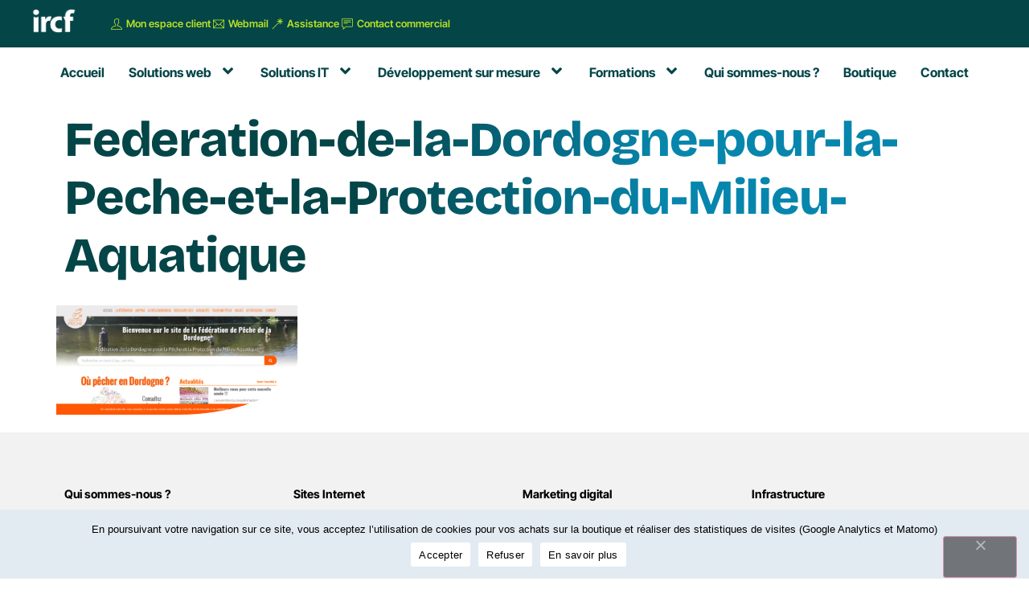

--- FILE ---
content_type: text/html; charset=UTF-8
request_url: https://ircf.fr/portfolio/i-cac-service-de-cotation-des-artistes-peintres/attachment/screenshot-2022-01-24-at-15-33-39-federation-de-la-dordogne-pour-la-peche-et-la-protection-du-milieu-aquatique/
body_size: 26690
content:
<!doctype html>
<html lang="fr-FR">
<head>
	<meta charset="UTF-8">
	<meta name="viewport" content="width=device-width, initial-scale=1">
	<link rel="profile" href="https://gmpg.org/xfn/11">
	<meta name='robots' content='index, follow, max-image-preview:large, max-snippet:-1, max-video-preview:-1' />

<!-- Google Tag Manager for WordPress by gtm4wp.com -->
<script data-cfasync="false" data-pagespeed-no-defer>
	var gtm4wp_datalayer_name = "dataLayer";
	var dataLayer = dataLayer || [];
	const gtm4wp_use_sku_instead = 1;
	const gtm4wp_currency = 'EUR';
	const gtm4wp_product_per_impression = 10;
	const gtm4wp_clear_ecommerce = false;
	const gtm4wp_datalayer_max_timeout = 2000;
</script>
<!-- End Google Tag Manager for WordPress by gtm4wp.com --><link rel="preconnect" href="https://fonts.googleapis.com">
<link rel="preconnect" href="https://fonts.gstatic.com" crossorigin>

	<!-- This site is optimized with the Yoast SEO plugin v26.5 - https://yoast.com/wordpress/plugins/seo/ -->
	<title>Federation-de-la-Dordogne-pour-la-Peche-et-la-Protection-du-Milieu-Aquatique - IRCF</title>
	<link rel="canonical" href="https://ircf.fr/portfolio/i-cac-service-de-cotation-des-artistes-peintres/attachment/screenshot-2022-01-24-at-15-33-39-federation-de-la-dordogne-pour-la-peche-et-la-protection-du-milieu-aquatique/" />
	<meta property="og:locale" content="fr_FR" />
	<meta property="og:type" content="article" />
	<meta property="og:title" content="Federation-de-la-Dordogne-pour-la-Peche-et-la-Protection-du-Milieu-Aquatique - IRCF" />
	<meta property="og:url" content="https://ircf.fr/portfolio/i-cac-service-de-cotation-des-artistes-peintres/attachment/screenshot-2022-01-24-at-15-33-39-federation-de-la-dordogne-pour-la-peche-et-la-protection-du-milieu-aquatique/" />
	<meta property="og:site_name" content="IRCF" />
	<meta property="article:publisher" content="https://fr-fr.facebook.com/IRCFingenierieWeb/" />
	<meta property="article:modified_time" content="2022-01-24T14:34:19+00:00" />
	<meta property="og:image" content="https://ircf.fr/portfolio/i-cac-service-de-cotation-des-artistes-peintres/attachment/screenshot-2022-01-24-at-15-33-39-federation-de-la-dordogne-pour-la-peche-et-la-protection-du-milieu-aquatique" />
	<meta property="og:image:width" content="1341" />
	<meta property="og:image:height" content="609" />
	<meta property="og:image:type" content="image/png" />
	<meta name="twitter:card" content="summary_large_image" />
	<meta name="twitter:site" content="@ircfweb" />
	<script type="application/ld+json" class="yoast-schema-graph">{"@context":"https://schema.org","@graph":[{"@type":"WebPage","@id":"https://ircf.fr/portfolio/i-cac-service-de-cotation-des-artistes-peintres/attachment/screenshot-2022-01-24-at-15-33-39-federation-de-la-dordogne-pour-la-peche-et-la-protection-du-milieu-aquatique/","url":"https://ircf.fr/portfolio/i-cac-service-de-cotation-des-artistes-peintres/attachment/screenshot-2022-01-24-at-15-33-39-federation-de-la-dordogne-pour-la-peche-et-la-protection-du-milieu-aquatique/","name":"Federation-de-la-Dordogne-pour-la-Peche-et-la-Protection-du-Milieu-Aquatique - IRCF","isPartOf":{"@id":"https://ircf.fr/#website"},"primaryImageOfPage":{"@id":"https://ircf.fr/portfolio/i-cac-service-de-cotation-des-artistes-peintres/attachment/screenshot-2022-01-24-at-15-33-39-federation-de-la-dordogne-pour-la-peche-et-la-protection-du-milieu-aquatique/#primaryimage"},"image":{"@id":"https://ircf.fr/portfolio/i-cac-service-de-cotation-des-artistes-peintres/attachment/screenshot-2022-01-24-at-15-33-39-federation-de-la-dordogne-pour-la-peche-et-la-protection-du-milieu-aquatique/#primaryimage"},"thumbnailUrl":"https://ircf.fr/files/2017/01/Screenshot-2022-01-24-at-15-33-39-Federation-de-la-Dordogne-pour-la-Peche-et-la-Protection-du-Milieu-Aquatique.png","datePublished":"2022-01-24T14:34:05+00:00","dateModified":"2022-01-24T14:34:19+00:00","breadcrumb":{"@id":"https://ircf.fr/portfolio/i-cac-service-de-cotation-des-artistes-peintres/attachment/screenshot-2022-01-24-at-15-33-39-federation-de-la-dordogne-pour-la-peche-et-la-protection-du-milieu-aquatique/#breadcrumb"},"inLanguage":"fr-FR","potentialAction":[{"@type":"ReadAction","target":["https://ircf.fr/portfolio/i-cac-service-de-cotation-des-artistes-peintres/attachment/screenshot-2022-01-24-at-15-33-39-federation-de-la-dordogne-pour-la-peche-et-la-protection-du-milieu-aquatique/"]}]},{"@type":"ImageObject","inLanguage":"fr-FR","@id":"https://ircf.fr/portfolio/i-cac-service-de-cotation-des-artistes-peintres/attachment/screenshot-2022-01-24-at-15-33-39-federation-de-la-dordogne-pour-la-peche-et-la-protection-du-milieu-aquatique/#primaryimage","url":"https://ircf.fr/files/2017/01/Screenshot-2022-01-24-at-15-33-39-Federation-de-la-Dordogne-pour-la-Peche-et-la-Protection-du-Milieu-Aquatique.png","contentUrl":"https://ircf.fr/files/2017/01/Screenshot-2022-01-24-at-15-33-39-Federation-de-la-Dordogne-pour-la-Peche-et-la-Protection-du-Milieu-Aquatique.png","width":1341,"height":609},{"@type":"BreadcrumbList","@id":"https://ircf.fr/portfolio/i-cac-service-de-cotation-des-artistes-peintres/attachment/screenshot-2022-01-24-at-15-33-39-federation-de-la-dordogne-pour-la-peche-et-la-protection-du-milieu-aquatique/#breadcrumb","itemListElement":[{"@type":"ListItem","position":1,"name":"Accueil","item":"https://ircf.fr/"},{"@type":"ListItem","position":2,"name":"I-CAC","item":"https://ircf.fr/portfolio/i-cac-service-de-cotation-des-artistes-peintres/"},{"@type":"ListItem","position":3,"name":"Federation-de-la-Dordogne-pour-la-Peche-et-la-Protection-du-Milieu-Aquatique"}]},{"@type":"WebSite","@id":"https://ircf.fr/#website","url":"https://ircf.fr/","name":"IRCF","description":"Au service du numérique depuis 1999","publisher":{"@id":"https://ircf.fr/#organization"},"potentialAction":[{"@type":"SearchAction","target":{"@type":"EntryPoint","urlTemplate":"https://ircf.fr/?s={search_term_string}"},"query-input":{"@type":"PropertyValueSpecification","valueRequired":true,"valueName":"search_term_string"}}],"inLanguage":"fr-FR"},{"@type":"Organization","@id":"https://ircf.fr/#organization","name":"IRCF","alternateName":"IRCF - Création site internet Dordogne","url":"https://ircf.fr/","logo":{"@type":"ImageObject","inLanguage":"fr-FR","@id":"https://ircf.fr/#/schema/logo/image/","url":"https://ircf.fr/files/2020/08/logo2015-HD.png","contentUrl":"https://ircf.fr/files/2020/08/logo2015-HD.png","width":900,"height":843,"caption":"IRCF"},"image":{"@id":"https://ircf.fr/#/schema/logo/image/"},"sameAs":["https://fr-fr.facebook.com/IRCFingenierieWeb/","https://x.com/ircfweb"]}]}</script>
	<!-- / Yoast SEO plugin. -->


<link rel="alternate" type="application/rss+xml" title="IRCF &raquo; Flux" href="https://ircf.fr/feed/" />
<link rel="alternate" type="application/rss+xml" title="IRCF &raquo; Flux des commentaires" href="https://ircf.fr/comments/feed/" />
<link rel="alternate" title="oEmbed (JSON)" type="application/json+oembed" href="https://ircf.fr/wp-json/oembed/1.0/embed?url=https%3A%2F%2Fircf.fr%2Fportfolio%2Fi-cac-service-de-cotation-des-artistes-peintres%2Fattachment%2Fscreenshot-2022-01-24-at-15-33-39-federation-de-la-dordogne-pour-la-peche-et-la-protection-du-milieu-aquatique%2F" />
<link rel="alternate" title="oEmbed (XML)" type="text/xml+oembed" href="https://ircf.fr/wp-json/oembed/1.0/embed?url=https%3A%2F%2Fircf.fr%2Fportfolio%2Fi-cac-service-de-cotation-des-artistes-peintres%2Fattachment%2Fscreenshot-2022-01-24-at-15-33-39-federation-de-la-dordogne-pour-la-peche-et-la-protection-du-milieu-aquatique%2F&#038;format=xml" />
<style id='wp-img-auto-sizes-contain-inline-css'>
img:is([sizes=auto i],[sizes^="auto," i]){contain-intrinsic-size:3000px 1500px}
/*# sourceURL=wp-img-auto-sizes-contain-inline-css */
</style>
<style id='wp-emoji-styles-inline-css'>

	img.wp-smiley, img.emoji {
		display: inline !important;
		border: none !important;
		box-shadow: none !important;
		height: 1em !important;
		width: 1em !important;
		margin: 0 0.07em !important;
		vertical-align: -0.1em !important;
		background: none !important;
		padding: 0 !important;
	}
/*# sourceURL=wp-emoji-styles-inline-css */
</style>
<link rel='stylesheet' id='wp-block-library-css' href='https://ircf.fr/wp-includes/css/dist/block-library/style.min.css?ver=16c6c8cdaa3e8b558f67b00b5b945a9b' media='all' />
<style id='global-styles-inline-css'>
:root{--wp--preset--aspect-ratio--square: 1;--wp--preset--aspect-ratio--4-3: 4/3;--wp--preset--aspect-ratio--3-4: 3/4;--wp--preset--aspect-ratio--3-2: 3/2;--wp--preset--aspect-ratio--2-3: 2/3;--wp--preset--aspect-ratio--16-9: 16/9;--wp--preset--aspect-ratio--9-16: 9/16;--wp--preset--color--black: #000000;--wp--preset--color--cyan-bluish-gray: #abb8c3;--wp--preset--color--white: #ffffff;--wp--preset--color--pale-pink: #f78da7;--wp--preset--color--vivid-red: #cf2e2e;--wp--preset--color--luminous-vivid-orange: #ff6900;--wp--preset--color--luminous-vivid-amber: #fcb900;--wp--preset--color--light-green-cyan: #7bdcb5;--wp--preset--color--vivid-green-cyan: #00d084;--wp--preset--color--pale-cyan-blue: #8ed1fc;--wp--preset--color--vivid-cyan-blue: #0693e3;--wp--preset--color--vivid-purple: #9b51e0;--wp--preset--gradient--vivid-cyan-blue-to-vivid-purple: linear-gradient(135deg,rgb(6,147,227) 0%,rgb(155,81,224) 100%);--wp--preset--gradient--light-green-cyan-to-vivid-green-cyan: linear-gradient(135deg,rgb(122,220,180) 0%,rgb(0,208,130) 100%);--wp--preset--gradient--luminous-vivid-amber-to-luminous-vivid-orange: linear-gradient(135deg,rgb(252,185,0) 0%,rgb(255,105,0) 100%);--wp--preset--gradient--luminous-vivid-orange-to-vivid-red: linear-gradient(135deg,rgb(255,105,0) 0%,rgb(207,46,46) 100%);--wp--preset--gradient--very-light-gray-to-cyan-bluish-gray: linear-gradient(135deg,rgb(238,238,238) 0%,rgb(169,184,195) 100%);--wp--preset--gradient--cool-to-warm-spectrum: linear-gradient(135deg,rgb(74,234,220) 0%,rgb(151,120,209) 20%,rgb(207,42,186) 40%,rgb(238,44,130) 60%,rgb(251,105,98) 80%,rgb(254,248,76) 100%);--wp--preset--gradient--blush-light-purple: linear-gradient(135deg,rgb(255,206,236) 0%,rgb(152,150,240) 100%);--wp--preset--gradient--blush-bordeaux: linear-gradient(135deg,rgb(254,205,165) 0%,rgb(254,45,45) 50%,rgb(107,0,62) 100%);--wp--preset--gradient--luminous-dusk: linear-gradient(135deg,rgb(255,203,112) 0%,rgb(199,81,192) 50%,rgb(65,88,208) 100%);--wp--preset--gradient--pale-ocean: linear-gradient(135deg,rgb(255,245,203) 0%,rgb(182,227,212) 50%,rgb(51,167,181) 100%);--wp--preset--gradient--electric-grass: linear-gradient(135deg,rgb(202,248,128) 0%,rgb(113,206,126) 100%);--wp--preset--gradient--midnight: linear-gradient(135deg,rgb(2,3,129) 0%,rgb(40,116,252) 100%);--wp--preset--font-size--small: 13px;--wp--preset--font-size--medium: 20px;--wp--preset--font-size--large: 36px;--wp--preset--font-size--x-large: 42px;--wp--preset--spacing--20: 0.44rem;--wp--preset--spacing--30: 0.67rem;--wp--preset--spacing--40: 1rem;--wp--preset--spacing--50: 1.5rem;--wp--preset--spacing--60: 2.25rem;--wp--preset--spacing--70: 3.38rem;--wp--preset--spacing--80: 5.06rem;--wp--preset--shadow--natural: 6px 6px 9px rgba(0, 0, 0, 0.2);--wp--preset--shadow--deep: 12px 12px 50px rgba(0, 0, 0, 0.4);--wp--preset--shadow--sharp: 6px 6px 0px rgba(0, 0, 0, 0.2);--wp--preset--shadow--outlined: 6px 6px 0px -3px rgb(255, 255, 255), 6px 6px rgb(0, 0, 0);--wp--preset--shadow--crisp: 6px 6px 0px rgb(0, 0, 0);}:root { --wp--style--global--content-size: 800px;--wp--style--global--wide-size: 1200px; }:where(body) { margin: 0; }.wp-site-blocks > .alignleft { float: left; margin-right: 2em; }.wp-site-blocks > .alignright { float: right; margin-left: 2em; }.wp-site-blocks > .aligncenter { justify-content: center; margin-left: auto; margin-right: auto; }:where(.wp-site-blocks) > * { margin-block-start: 24px; margin-block-end: 0; }:where(.wp-site-blocks) > :first-child { margin-block-start: 0; }:where(.wp-site-blocks) > :last-child { margin-block-end: 0; }:root { --wp--style--block-gap: 24px; }:root :where(.is-layout-flow) > :first-child{margin-block-start: 0;}:root :where(.is-layout-flow) > :last-child{margin-block-end: 0;}:root :where(.is-layout-flow) > *{margin-block-start: 24px;margin-block-end: 0;}:root :where(.is-layout-constrained) > :first-child{margin-block-start: 0;}:root :where(.is-layout-constrained) > :last-child{margin-block-end: 0;}:root :where(.is-layout-constrained) > *{margin-block-start: 24px;margin-block-end: 0;}:root :where(.is-layout-flex){gap: 24px;}:root :where(.is-layout-grid){gap: 24px;}.is-layout-flow > .alignleft{float: left;margin-inline-start: 0;margin-inline-end: 2em;}.is-layout-flow > .alignright{float: right;margin-inline-start: 2em;margin-inline-end: 0;}.is-layout-flow > .aligncenter{margin-left: auto !important;margin-right: auto !important;}.is-layout-constrained > .alignleft{float: left;margin-inline-start: 0;margin-inline-end: 2em;}.is-layout-constrained > .alignright{float: right;margin-inline-start: 2em;margin-inline-end: 0;}.is-layout-constrained > .aligncenter{margin-left: auto !important;margin-right: auto !important;}.is-layout-constrained > :where(:not(.alignleft):not(.alignright):not(.alignfull)){max-width: var(--wp--style--global--content-size);margin-left: auto !important;margin-right: auto !important;}.is-layout-constrained > .alignwide{max-width: var(--wp--style--global--wide-size);}body .is-layout-flex{display: flex;}.is-layout-flex{flex-wrap: wrap;align-items: center;}.is-layout-flex > :is(*, div){margin: 0;}body .is-layout-grid{display: grid;}.is-layout-grid > :is(*, div){margin: 0;}body{padding-top: 0px;padding-right: 0px;padding-bottom: 0px;padding-left: 0px;}a:where(:not(.wp-element-button)){text-decoration: underline;}:root :where(.wp-element-button, .wp-block-button__link){background-color: #32373c;border-width: 0;color: #fff;font-family: inherit;font-size: inherit;font-style: inherit;font-weight: inherit;letter-spacing: inherit;line-height: inherit;padding-top: calc(0.667em + 2px);padding-right: calc(1.333em + 2px);padding-bottom: calc(0.667em + 2px);padding-left: calc(1.333em + 2px);text-decoration: none;text-transform: inherit;}.has-black-color{color: var(--wp--preset--color--black) !important;}.has-cyan-bluish-gray-color{color: var(--wp--preset--color--cyan-bluish-gray) !important;}.has-white-color{color: var(--wp--preset--color--white) !important;}.has-pale-pink-color{color: var(--wp--preset--color--pale-pink) !important;}.has-vivid-red-color{color: var(--wp--preset--color--vivid-red) !important;}.has-luminous-vivid-orange-color{color: var(--wp--preset--color--luminous-vivid-orange) !important;}.has-luminous-vivid-amber-color{color: var(--wp--preset--color--luminous-vivid-amber) !important;}.has-light-green-cyan-color{color: var(--wp--preset--color--light-green-cyan) !important;}.has-vivid-green-cyan-color{color: var(--wp--preset--color--vivid-green-cyan) !important;}.has-pale-cyan-blue-color{color: var(--wp--preset--color--pale-cyan-blue) !important;}.has-vivid-cyan-blue-color{color: var(--wp--preset--color--vivid-cyan-blue) !important;}.has-vivid-purple-color{color: var(--wp--preset--color--vivid-purple) !important;}.has-black-background-color{background-color: var(--wp--preset--color--black) !important;}.has-cyan-bluish-gray-background-color{background-color: var(--wp--preset--color--cyan-bluish-gray) !important;}.has-white-background-color{background-color: var(--wp--preset--color--white) !important;}.has-pale-pink-background-color{background-color: var(--wp--preset--color--pale-pink) !important;}.has-vivid-red-background-color{background-color: var(--wp--preset--color--vivid-red) !important;}.has-luminous-vivid-orange-background-color{background-color: var(--wp--preset--color--luminous-vivid-orange) !important;}.has-luminous-vivid-amber-background-color{background-color: var(--wp--preset--color--luminous-vivid-amber) !important;}.has-light-green-cyan-background-color{background-color: var(--wp--preset--color--light-green-cyan) !important;}.has-vivid-green-cyan-background-color{background-color: var(--wp--preset--color--vivid-green-cyan) !important;}.has-pale-cyan-blue-background-color{background-color: var(--wp--preset--color--pale-cyan-blue) !important;}.has-vivid-cyan-blue-background-color{background-color: var(--wp--preset--color--vivid-cyan-blue) !important;}.has-vivid-purple-background-color{background-color: var(--wp--preset--color--vivid-purple) !important;}.has-black-border-color{border-color: var(--wp--preset--color--black) !important;}.has-cyan-bluish-gray-border-color{border-color: var(--wp--preset--color--cyan-bluish-gray) !important;}.has-white-border-color{border-color: var(--wp--preset--color--white) !important;}.has-pale-pink-border-color{border-color: var(--wp--preset--color--pale-pink) !important;}.has-vivid-red-border-color{border-color: var(--wp--preset--color--vivid-red) !important;}.has-luminous-vivid-orange-border-color{border-color: var(--wp--preset--color--luminous-vivid-orange) !important;}.has-luminous-vivid-amber-border-color{border-color: var(--wp--preset--color--luminous-vivid-amber) !important;}.has-light-green-cyan-border-color{border-color: var(--wp--preset--color--light-green-cyan) !important;}.has-vivid-green-cyan-border-color{border-color: var(--wp--preset--color--vivid-green-cyan) !important;}.has-pale-cyan-blue-border-color{border-color: var(--wp--preset--color--pale-cyan-blue) !important;}.has-vivid-cyan-blue-border-color{border-color: var(--wp--preset--color--vivid-cyan-blue) !important;}.has-vivid-purple-border-color{border-color: var(--wp--preset--color--vivid-purple) !important;}.has-vivid-cyan-blue-to-vivid-purple-gradient-background{background: var(--wp--preset--gradient--vivid-cyan-blue-to-vivid-purple) !important;}.has-light-green-cyan-to-vivid-green-cyan-gradient-background{background: var(--wp--preset--gradient--light-green-cyan-to-vivid-green-cyan) !important;}.has-luminous-vivid-amber-to-luminous-vivid-orange-gradient-background{background: var(--wp--preset--gradient--luminous-vivid-amber-to-luminous-vivid-orange) !important;}.has-luminous-vivid-orange-to-vivid-red-gradient-background{background: var(--wp--preset--gradient--luminous-vivid-orange-to-vivid-red) !important;}.has-very-light-gray-to-cyan-bluish-gray-gradient-background{background: var(--wp--preset--gradient--very-light-gray-to-cyan-bluish-gray) !important;}.has-cool-to-warm-spectrum-gradient-background{background: var(--wp--preset--gradient--cool-to-warm-spectrum) !important;}.has-blush-light-purple-gradient-background{background: var(--wp--preset--gradient--blush-light-purple) !important;}.has-blush-bordeaux-gradient-background{background: var(--wp--preset--gradient--blush-bordeaux) !important;}.has-luminous-dusk-gradient-background{background: var(--wp--preset--gradient--luminous-dusk) !important;}.has-pale-ocean-gradient-background{background: var(--wp--preset--gradient--pale-ocean) !important;}.has-electric-grass-gradient-background{background: var(--wp--preset--gradient--electric-grass) !important;}.has-midnight-gradient-background{background: var(--wp--preset--gradient--midnight) !important;}.has-small-font-size{font-size: var(--wp--preset--font-size--small) !important;}.has-medium-font-size{font-size: var(--wp--preset--font-size--medium) !important;}.has-large-font-size{font-size: var(--wp--preset--font-size--large) !important;}.has-x-large-font-size{font-size: var(--wp--preset--font-size--x-large) !important;}
:root :where(.wp-block-pullquote){font-size: 1.5em;line-height: 1.6;}
/*# sourceURL=global-styles-inline-css */
</style>
<link rel='stylesheet' id='cookie-notice-front-css' href='https://ircf.fr/wp-content/plugins/cookie-notice/css/front.min.css?ver=2.5.10' media='all' />
<link rel='stylesheet' id='woocommerce-layout-css' href='https://ircf.fr/wp-content/plugins/woocommerce/assets/css/woocommerce-layout.css?ver=10.3.7' media='all' />
<link rel='stylesheet' id='woocommerce-smallscreen-css' href='https://ircf.fr/wp-content/plugins/woocommerce/assets/css/woocommerce-smallscreen.css?ver=10.3.7' media='only screen and (max-width: 768px)' />
<link rel='stylesheet' id='woocommerce-general-css' href='https://ircf.fr/wp-content/plugins/woocommerce/assets/css/woocommerce.css?ver=10.3.7' media='all' />
<style id='woocommerce-inline-inline-css'>
.woocommerce form .form-row .required { visibility: visible; }
/*# sourceURL=woocommerce-inline-inline-css */
</style>
<link rel='stylesheet' id='brands-styles-css' href='https://ircf.fr/wp-content/plugins/woocommerce/assets/css/brands.css?ver=10.3.7' media='all' />
<link rel='stylesheet' id='hello-elementor-theme-style-css' href='https://ircf.fr/wp-content/themes/hello-elementor/assets/css/theme.css?ver=3.4.5' media='all' />
<link rel='stylesheet' id='hello-elementor-child-style-css' href='https://ircf.fr/wp-content/themes/ircf-elementor/style.css?ver=1764839834' media='all' />
<link rel='stylesheet' id='hello-elementor-css' href='https://ircf.fr/wp-content/themes/hello-elementor/assets/css/reset.css?ver=3.4.5' media='all' />
<link rel='stylesheet' id='hello-elementor-header-footer-css' href='https://ircf.fr/wp-content/themes/hello-elementor/assets/css/header-footer.css?ver=3.4.5' media='all' />
<link rel='stylesheet' id='elementor-frontend-css' href='https://ircf.fr/wp-content/plugins/elementor/assets/css/frontend.min.css?ver=3.33.4' media='all' />
<link rel='stylesheet' id='widget-image-css' href='https://ircf.fr/wp-content/plugins/elementor/assets/css/widget-image.min.css?ver=3.33.4' media='all' />
<link rel='stylesheet' id='widget-icon-list-css' href='https://ircf.fr/wp-content/plugins/elementor/assets/css/widget-icon-list.min.css?ver=3.33.4' media='all' />
<link rel='stylesheet' id='widget-woocommerce-menu-cart-css' href='https://ircf.fr/wp-content/plugins/elementor-pro/assets/css/widget-woocommerce-menu-cart.min.css?ver=3.33.2' media='all' />
<link rel='stylesheet' id='e-sticky-css' href='https://ircf.fr/wp-content/plugins/elementor-pro/assets/css/modules/sticky.min.css?ver=3.33.2' media='all' />
<link rel='stylesheet' id='widget-nav-menu-css' href='https://ircf.fr/wp-content/plugins/elementor-pro/assets/css/widget-nav-menu.min.css?ver=3.33.2' media='all' />
<link rel='stylesheet' id='widget-heading-css' href='https://ircf.fr/wp-content/plugins/elementor/assets/css/widget-heading.min.css?ver=3.33.4' media='all' />
<link rel='stylesheet' id='widget-social-icons-css' href='https://ircf.fr/wp-content/plugins/elementor/assets/css/widget-social-icons.min.css?ver=3.33.4' media='all' />
<link rel='stylesheet' id='e-apple-webkit-css' href='https://ircf.fr/wp-content/plugins/elementor/assets/css/conditionals/apple-webkit.min.css?ver=3.33.4' media='all' />
<link rel='stylesheet' id='elementor-post-3948-css' href='https://ircf.fr/files/elementor/css/post-3948.css?ver=1768226348' media='all' />
<link rel='stylesheet' id='font-awesome-5-all-css' href='https://ircf.fr/wp-content/plugins/elementor/assets/lib/font-awesome/css/all.min.css?ver=3.33.4' media='all' />
<link rel='stylesheet' id='font-awesome-4-shim-css' href='https://ircf.fr/wp-content/plugins/elementor/assets/lib/font-awesome/css/v4-shims.min.css?ver=3.33.4' media='all' />
<link rel='stylesheet' id='stratum-menu-widgets-style-css' href='https://ircf.fr/wp-content/plugins/stratum-menu/assets/css/style.min.css?ver=1.0.3' media='all' />
<link rel='stylesheet' id='dashicons-css' href='https://ircf.fr/wp-includes/css/dashicons.min.css?ver=16c6c8cdaa3e8b558f67b00b5b945a9b' media='all' />
<link rel='stylesheet' id='elementor-post-10461-css' href='https://ircf.fr/files/elementor/css/post-10461.css?ver=1768226349' media='all' />
<link rel='stylesheet' id='leaflet-css' href='https://ircf.fr/wp-content/plugins/osm-map-elementor/assets/leaflet/leaflet.css?ver=1.3.1' media='all' />
<link rel='stylesheet' id='mapbox-gl-css' href='https://ircf.fr/wp-content/plugins/osm-map-elementor/assets/css/mapbox-gl.css?ver=1.3.1' media='all' />
<link rel='stylesheet' id='leaflet-fa-markers-css' href='https://ircf.fr/wp-content/plugins/osm-map-elementor/assets/leaflet-fa-markers/L.Icon.FontAwesome.css?ver=1.3.1' media='all' />
<link rel='stylesheet' id='osm-map-elementor-css' href='https://ircf.fr/wp-content/plugins/osm-map-elementor/assets/css/osm-map-elementor.css?ver=1.3.1' media='all' />
<link rel='stylesheet' id='elementor-post-10520-css' href='https://ircf.fr/files/elementor/css/post-10520.css?ver=1768226349' media='all' />
<link rel='stylesheet' id='eael-general-css' href='https://ircf.fr/wp-content/plugins/essential-addons-for-elementor-lite/assets/front-end/css/view/general.min.css?ver=6.5.3' media='all' />
<link rel='stylesheet' id='elementor-gf-local-roboto-css' href='https://ircf.fr/files/elementor/google-fonts/css/roboto.css?ver=1743418686' media='all' />
<link rel='stylesheet' id='elementor-gf-local-robotoslab-css' href='https://ircf.fr/files/elementor/google-fonts/css/robotoslab.css?ver=1743418688' media='all' />
<link rel='stylesheet' id='elementor-gf-local-worksans-css' href='https://ircf.fr/files/elementor/google-fonts/css/worksans.css?ver=1764766949' media='all' />
<link rel='stylesheet' id='elementor-gf-local-sourcesanspro-css' href='https://ircf.fr/files/elementor/google-fonts/css/sourcesanspro.css?ver=1743418691' media='all' />
<link rel='stylesheet' id='elementor-gf-local-bricolagegrotesque-css' href='https://ircf.fr/files/elementor/google-fonts/css/bricolagegrotesque.css?ver=1764767089' media='all' />
<link rel='stylesheet' id='elementor-gf-local-intertight-css' href='https://ircf.fr/files/elementor/google-fonts/css/intertight.css?ver=1764757397' media='all' />
<link rel='stylesheet' id='elementor-icons-skb_cife-themify-icon-css' href='https://ircf.fr/wp-content/plugins/skyboot-custom-icons-for-elementor/assets/css/themify.css?ver=1.1.0' media='all' />
<script src="https://ircf.fr/wp-includes/js/jquery/jquery.min.js?ver=3.7.1" id="jquery-core-js"></script>
<script src="https://ircf.fr/wp-includes/js/jquery/jquery-migrate.min.js?ver=3.4.1" id="jquery-migrate-js"></script>
<script src="https://ircf.fr/wp-content/plugins/woocommerce/assets/js/jquery-blockui/jquery.blockUI.min.js?ver=2.7.0-wc.10.3.7" id="wc-jquery-blockui-js" defer data-wp-strategy="defer"></script>
<script src="https://ircf.fr/wp-content/plugins/woocommerce/assets/js/js-cookie/js.cookie.min.js?ver=2.1.4-wc.10.3.7" id="wc-js-cookie-js" defer data-wp-strategy="defer"></script>
<script id="woocommerce-js-extra">
var woocommerce_params = {"ajax_url":"/wp-admin/admin-ajax.php","wc_ajax_url":"/?wc-ajax=%%endpoint%%","i18n_password_show":"Afficher le mot de passe","i18n_password_hide":"Masquer le mot de passe"};
//# sourceURL=woocommerce-js-extra
</script>
<script src="https://ircf.fr/wp-content/plugins/woocommerce/assets/js/frontend/woocommerce.min.js?ver=10.3.7" id="woocommerce-js" defer data-wp-strategy="defer"></script>
<script src="https://ircf.fr/wp-content/plugins/elementor/assets/lib/font-awesome/js/v4-shims.min.js?ver=3.33.4" id="font-awesome-4-shim-js"></script>
<link rel="https://api.w.org/" href="https://ircf.fr/wp-json/" /><link rel="alternate" title="JSON" type="application/json" href="https://ircf.fr/wp-json/wp/v2/media/6392" /><link rel="EditURI" type="application/rsd+xml" title="RSD" href="https://ircf.fr/xmlrpc.php?rsd" />

<link rel='shortlink' href='https://ircf.fr/?p=6392' />

<!-- Google Tag Manager for WordPress by gtm4wp.com -->
<!-- GTM Container placement set to automatic -->
<script data-cfasync="false" data-pagespeed-no-defer>
	var dataLayer_content = {"pagePostType":"attachment","pagePostType2":"single-attachment","pagePostAuthor":"fmersseman","cartContent":{"totals":{"applied_coupons":[],"discount_total":0,"subtotal":0,"total":0},"items":[]}};
	dataLayer.push( dataLayer_content );
</script>
<script data-cfasync="false" data-pagespeed-no-defer>
(function(w,d,s,l,i){w[l]=w[l]||[];w[l].push({'gtm.start':
new Date().getTime(),event:'gtm.js'});var f=d.getElementsByTagName(s)[0],
j=d.createElement(s),dl=l!='dataLayer'?'&l='+l:'';j.async=true;j.src=
'//www.googletagmanager.com/gtm.js?id='+i+dl;f.parentNode.insertBefore(j,f);
})(window,document,'script','dataLayer','GTM-58C364T');
</script>
<!-- End Google Tag Manager for WordPress by gtm4wp.com -->	<noscript><style>.woocommerce-product-gallery{ opacity: 1 !important; }</style></noscript>
				<style>
				.e-con.e-parent:nth-of-type(n+4):not(.e-lazyloaded):not(.e-no-lazyload),
				.e-con.e-parent:nth-of-type(n+4):not(.e-lazyloaded):not(.e-no-lazyload) * {
					background-image: none !important;
				}
				@media screen and (max-height: 1024px) {
					.e-con.e-parent:nth-of-type(n+3):not(.e-lazyloaded):not(.e-no-lazyload),
					.e-con.e-parent:nth-of-type(n+3):not(.e-lazyloaded):not(.e-no-lazyload) * {
						background-image: none !important;
					}
				}
				@media screen and (max-height: 640px) {
					.e-con.e-parent:nth-of-type(n+2):not(.e-lazyloaded):not(.e-no-lazyload),
					.e-con.e-parent:nth-of-type(n+2):not(.e-lazyloaded):not(.e-no-lazyload) * {
						background-image: none !important;
					}
				}
			</style>
			<link rel="icon" href="https://ircf.fr/files/2017/01/logo.png" sizes="32x32" />
<link rel="icon" href="https://ircf.fr/files/2017/01/logo.png" sizes="192x192" />
<link rel="apple-touch-icon" href="https://ircf.fr/files/2017/01/logo.png" />
<meta name="msapplication-TileImage" content="https://ircf.fr/files/2017/01/logo.png" />
</head>
<body class="attachment wp-singular attachment-template-default single single-attachment postid-6392 attachmentid-6392 attachment-png wp-custom-logo wp-embed-responsive wp-theme-hello-elementor wp-child-theme-ircf-elementor theme-hello-elementor cookies-not-set woocommerce-no-js hello-elementor-default elementor-default elementor-kit-3948">


<!-- GTM Container placement set to automatic -->
<!-- Google Tag Manager (noscript) -->
				<noscript><iframe src="https://www.googletagmanager.com/ns.html?id=GTM-58C364T" height="0" width="0" style="display:none;visibility:hidden" aria-hidden="true"></iframe></noscript>
<!-- End Google Tag Manager (noscript) -->
<a class="skip-link screen-reader-text" href="#content">Aller au contenu</a>

		<header data-elementor-type="header" data-elementor-id="10461" class="elementor elementor-10461 elementor-location-header" data-elementor-post-type="elementor_library">
			<div data-particle_enable="false" data-particle-mobile-disabled="false" class="elementor-element elementor-element-7a0c3d5 e-con-full elementor-hidden-tablet elementor-hidden-mobile e-flex e-con e-parent" data-id="7a0c3d5" data-element_type="container" data-settings="{&quot;background_background&quot;:&quot;classic&quot;,&quot;sticky&quot;:&quot;top&quot;,&quot;animation&quot;:&quot;none&quot;,&quot;sticky_on&quot;:[&quot;desktop&quot;,&quot;tablet&quot;,&quot;mobile&quot;],&quot;sticky_offset&quot;:0,&quot;sticky_effects_offset&quot;:0,&quot;sticky_anchor_link_offset&quot;:0}">
		<div data-particle_enable="false" data-particle-mobile-disabled="false" class="elementor-element elementor-element-692102e e-con-full e-flex e-con e-child" data-id="692102e" data-element_type="container" data-settings="{&quot;background_background&quot;:&quot;classic&quot;}">
		<div data-particle_enable="false" data-particle-mobile-disabled="false" class="elementor-element elementor-element-831639c e-con-full e-flex e-con e-child" data-id="831639c" data-element_type="container">
				<div class="elementor-element elementor-element-a026064 elementor-widget elementor-widget-theme-site-logo elementor-widget-image" data-id="a026064" data-element_type="widget" data-widget_type="theme-site-logo.default">
											<a href="https://ircf.fr">
			<img width="486" height="272" src="https://ircf.fr/files/2020/08/logo.webp" class="attachment-full size-full wp-image-10529" alt="" />				</a>
											</div>
				</div>
		<div data-particle_enable="false" data-particle-mobile-disabled="false" class="elementor-element elementor-element-f947779 e-con-full e-flex e-con e-child" data-id="f947779" data-element_type="container">
				<div class="elementor-element elementor-element-395830d elementor-icon-list--layout-inline elementor-align-right elementor-widget__width-auto elementor-list-item-link-full_width elementor-widget elementor-widget-icon-list" data-id="395830d" data-element_type="widget" data-widget_type="icon-list.default">
							<ul class="elementor-icon-list-items elementor-inline-items">
							<li class="elementor-icon-list-item elementor-inline-item">
											<a href="http://pro.ircf.fr" target="_blank">

												<span class="elementor-icon-list-icon">
							<i aria-hidden="true" class=" ti-user"></i>						</span>
										<span class="elementor-icon-list-text">Mon espace client</span>
											</a>
									</li>
								<li class="elementor-icon-list-item elementor-inline-item">
											<a href="http://mail.ircf.fr" target="_blank">

												<span class="elementor-icon-list-icon">
							<i aria-hidden="true" class=" ti-email"></i>						</span>
										<span class="elementor-icon-list-text">Webmail</span>
											</a>
									</li>
								<li class="elementor-icon-list-item elementor-inline-item">
											<a href="https://ircf.fr/assistance/">

												<span class="elementor-icon-list-icon">
							<i aria-hidden="true" class=" ti-wand"></i>						</span>
										<span class="elementor-icon-list-text">Assistance</span>
											</a>
									</li>
								<li class="elementor-icon-list-item elementor-inline-item">
											<a href="https://ircf.fr/contact/">

												<span class="elementor-icon-list-icon">
							<i aria-hidden="true" class=" ti-comment-alt"></i>						</span>
										<span class="elementor-icon-list-text">Contact commercial</span>
											</a>
									</li>
						</ul>
						</div>
				<div class="elementor-element elementor-element-777247f toggle-icon--cart-solid elementor-widget__width-auto elementor-hidden-desktop elementor-hidden-tablet elementor-hidden-mobile elementor-menu-cart--items-indicator-bubble elementor-menu-cart--show-subtotal-yes elementor-menu-cart--cart-type-side-cart elementor-menu-cart--show-remove-button-yes elementor-widget elementor-widget-woocommerce-menu-cart" data-id="777247f" data-element_type="widget" data-settings="{&quot;cart_type&quot;:&quot;side-cart&quot;,&quot;open_cart&quot;:&quot;click&quot;,&quot;automatically_open_cart&quot;:&quot;no&quot;}" data-widget_type="woocommerce-menu-cart.default">
							<div class="elementor-menu-cart__wrapper">
							<div class="elementor-menu-cart__toggle_wrapper">
					<div class="elementor-menu-cart__container elementor-lightbox" aria-hidden="true">
						<div class="elementor-menu-cart__main" aria-hidden="true">
									<div class="elementor-menu-cart__close-button">
					</div>
									<div class="widget_shopping_cart_content">
															</div>
						</div>
					</div>
							<div class="elementor-menu-cart__toggle elementor-button-wrapper">
			<a id="elementor-menu-cart__toggle_button" href="#" class="elementor-menu-cart__toggle_button elementor-button elementor-size-sm" aria-expanded="false">
				<span class="elementor-button-text"><span class="woocommerce-Price-amount amount"><bdi>0,00&nbsp;<span class="woocommerce-Price-currencySymbol">&euro;</span></bdi></span></span>
				<span class="elementor-button-icon">
					<span class="elementor-button-icon-qty" data-counter="0">0</span>
					<svg class="e-font-icon-svg e-eicon-cart-solid" viewBox="0 0 1000 1000" xmlns="http://www.w3.org/2000/svg"><path d="M188 167H938C943 167 949 169 953 174 957 178 959 184 958 190L926 450C919 502 875 542 823 542H263L271 583C281 631 324 667 373 667H854C866 667 875 676 875 687S866 708 854 708H373C304 708 244 659 230 591L129 83H21C9 83 0 74 0 62S9 42 21 42H146C156 42 164 49 166 58L188 167ZM771 750C828 750 875 797 875 854S828 958 771 958 667 912 667 854 713 750 771 750ZM354 750C412 750 458 797 458 854S412 958 354 958 250 912 250 854 297 750 354 750Z"></path></svg>					<span class="elementor-screen-only">Panier</span>
				</span>
			</a>
		</div>
						</div>
					</div> <!-- close elementor-menu-cart__wrapper -->
						</div>
				</div>
				</div>
		<div data-particle_enable="false" data-particle-mobile-disabled="false" class="elementor-element elementor-element-ad349fd e-con-full e-flex e-con e-child" data-id="ad349fd" data-element_type="container">
				<div class="elementor-element elementor-element-31c3764 stratum-menu-aligment-center stratum-menu-animation-move-down stratum-mega-menu-layout-horizontal stratum-menu-dropdown-ha-right elementor-widget elementor-widget-stratum-menu-mega-menu" data-id="31c3764" data-element_type="widget" data-widget_type="stratum-menu-mega-menu.default">
				<div class="elementor-widget-container">
					<div class="stratum-mega-menu stratum-menu-is-collapsable"><div class="stratum-menu-toggle stratum-mega-menu-toggle"><button class="stratum-menu-toggle__button"><span class="stratum-menu-toggle__icon"><i class="icon fas fa-bars"></i></span><span class="stratum-menu-toggle__text">Menu</span></button></div><div class="stratum-menu-container"><div class="stratum-menu-toggle stratum-mega-menu-toggle is-opened"><button class="stratum-menu-toggle__button"><span class="stratum-menu-toggle__icon"><i class="icon fas fa-times"></i></span><span class="stratum-menu-toggle__text">Close</span></button></div><div class="stratum-menu-wrapper"><div class="stratum-menu-items"><ul class="stratum-top-menu stratum-top-mega-menu"><li id="stratum-menu-item-10404" class="stratum-menu-item stratum-menu-item-type-post_type stratum-menu-item-object-page stratum-menu-item-home stratum-simple-menu-item stratum-menu-item-10404"><div class="stratum-menu-item__wrapper"><div class="stratum-menu-item__link-wrapper"><a  href="https://ircf.fr/" class="stratum-menu-item__link top-level-link"><span class="stratum-menu-text" >Accueil</span></a></div></div></li><li id="stratum-menu-item-10406" class="stratum-menu-item stratum-menu-item-type-custom stratum-menu-item-object-custom stratum-mega-menu-item stratum-menu-item-has-children stratum-menu-item-10406"><div class="stratum-menu-item__wrapper"><div class="stratum-menu-item__link-wrapper"><a  href="#" class="stratum-menu-item__link top-level-link mega-menu-enable"><span class="stratum-menu-text" >Solutions web</span></a></div><button class="stratum-menu-dropdown"><i class="icon fa fa-angle-down"></i></button></div><div class="stratum-sub-mega-menu stratum-sub-menu stratum-mega-menu-sub-menu" data-template-id="10413"><div class="stratum-sub-mega-menu__wrapper">		<div data-elementor-type="wp-post" data-elementor-id="10413" class="elementor elementor-10413" data-elementor-post-type="stratum-menu">
						<section data-particle_enable="false" data-particle-mobile-disabled="false" data-dce-background-color="#DBDBDB" class="elementor-section elementor-top-section elementor-element elementor-element-4600c58 animated-fast elementor-section-boxed elementor-section-height-default elementor-section-height-default elementor-invisible" data-id="4600c58" data-element_type="section" data-settings="{&quot;background_background&quot;:&quot;gradient&quot;,&quot;animation&quot;:&quot;fadeInDown&quot;}">
						<div class="elementor-container elementor-column-gap-default">
					<div class="elementor-column elementor-col-25 elementor-top-column elementor-element elementor-element-ee60ccf" data-id="ee60ccf" data-element_type="column">
			<div class="elementor-widget-wrap elementor-element-populated">
						<div class="elementor-element elementor-element-6c4b622 elementor-widget elementor-widget-heading" data-id="6c4b622" data-element_type="widget" data-widget_type="heading.default">
					<h2 class="elementor-heading-title elementor-size-default">Site internet sur mesure</h2>				</div>
				<div class="elementor-element elementor-element-1b3f0a8 elementor-icon-list--layout-traditional elementor-list-item-link-full_width elementor-widget elementor-widget-icon-list" data-id="1b3f0a8" data-element_type="widget" data-widget_type="icon-list.default">
							<ul class="elementor-icon-list-items">
							<li class="elementor-icon-list-item">
											<a href="/creation-site-internet-proactiv/">

												<span class="elementor-icon-list-icon">
							<svg aria-hidden="true" class="e-font-icon-svg e-fas-chevron-right" viewBox="0 0 320 512" xmlns="http://www.w3.org/2000/svg"><path d="M285.476 272.971L91.132 467.314c-9.373 9.373-24.569 9.373-33.941 0l-22.667-22.667c-9.357-9.357-9.375-24.522-.04-33.901L188.505 256 34.484 101.255c-9.335-9.379-9.317-24.544.04-33.901l22.667-22.667c9.373-9.373 24.569-9.373 33.941 0L285.475 239.03c9.373 9.372 9.373 24.568.001 33.941z"></path></svg>						</span>
										<span class="elementor-icon-list-text">Site web WordPress</span>
											</a>
									</li>
								<li class="elementor-icon-list-item">
											<a href="/creation-site-ecommerce-site-marchand/">

												<span class="elementor-icon-list-icon">
							<svg aria-hidden="true" class="e-font-icon-svg e-fas-chevron-right" viewBox="0 0 320 512" xmlns="http://www.w3.org/2000/svg"><path d="M285.476 272.971L91.132 467.314c-9.373 9.373-24.569 9.373-33.941 0l-22.667-22.667c-9.357-9.357-9.375-24.522-.04-33.901L188.505 256 34.484 101.255c-9.335-9.379-9.317-24.544.04-33.901l22.667-22.667c9.373-9.373 24.569-9.373 33.941 0L285.475 239.03c9.373 9.372 9.373 24.568.001 33.941z"></path></svg>						</span>
										<span class="elementor-icon-list-text">Site e-commerce</span>
											</a>
									</li>
								<li class="elementor-icon-list-item">
											<a href="/creation-sites-sur-mesure-intranet/">

												<span class="elementor-icon-list-icon">
							<svg aria-hidden="true" class="e-font-icon-svg e-fas-chevron-right" viewBox="0 0 320 512" xmlns="http://www.w3.org/2000/svg"><path d="M285.476 272.971L91.132 467.314c-9.373 9.373-24.569 9.373-33.941 0l-22.667-22.667c-9.357-9.357-9.375-24.522-.04-33.901L188.505 256 34.484 101.255c-9.335-9.379-9.317-24.544.04-33.901l22.667-22.667c9.373-9.373 24.569-9.373 33.941 0L285.475 239.03c9.373 9.372 9.373 24.568.001 33.941z"></path></svg>						</span>
										<span class="elementor-icon-list-text">Intranet - Interconnexion</span>
											</a>
									</li>
								<li class="elementor-icon-list-item">
											<a href="/intervention-web-a-la-demande-maintenance/">

												<span class="elementor-icon-list-icon">
							<svg aria-hidden="true" class="e-font-icon-svg e-fas-chevron-right" viewBox="0 0 320 512" xmlns="http://www.w3.org/2000/svg"><path d="M285.476 272.971L91.132 467.314c-9.373 9.373-24.569 9.373-33.941 0l-22.667-22.667c-9.357-9.357-9.375-24.522-.04-33.901L188.505 256 34.484 101.255c-9.335-9.379-9.317-24.544.04-33.901l22.667-22.667c9.373-9.373 24.569-9.373 33.941 0L285.475 239.03c9.373 9.372 9.373 24.568.001 33.941z"></path></svg>						</span>
										<span class="elementor-icon-list-text">Maintenance web</span>
											</a>
									</li>
						</ul>
						</div>
					</div>
		</div>
				<div class="elementor-column elementor-col-25 elementor-top-column elementor-element elementor-element-8689acc" data-id="8689acc" data-element_type="column">
			<div class="elementor-widget-wrap elementor-element-populated">
						<div class="elementor-element elementor-element-342ed6f elementor-widget elementor-widget-heading" data-id="342ed6f" data-element_type="widget" data-widget_type="heading.default">
					<h2 class="elementor-heading-title elementor-size-default">Hébergement / Email</h2>				</div>
				<div class="elementor-element elementor-element-db51ed5 elementor-icon-list--layout-traditional elementor-list-item-link-full_width elementor-widget elementor-widget-icon-list" data-id="db51ed5" data-element_type="widget" data-widget_type="icon-list.default">
							<ul class="elementor-icon-list-items">
							<li class="elementor-icon-list-item">
											<a href="/hebergement-web-professionnel/">

												<span class="elementor-icon-list-icon">
							<svg aria-hidden="true" class="e-font-icon-svg e-fas-chevron-right" viewBox="0 0 320 512" xmlns="http://www.w3.org/2000/svg"><path d="M285.476 272.971L91.132 467.314c-9.373 9.373-24.569 9.373-33.941 0l-22.667-22.667c-9.357-9.357-9.375-24.522-.04-33.901L188.505 256 34.484 101.255c-9.335-9.379-9.317-24.544.04-33.901l22.667-22.667c9.373-9.373 24.569-9.373 33.941 0L285.475 239.03c9.373 9.372 9.373 24.568.001 33.941z"></path></svg>						</span>
										<span class="elementor-icon-list-text">Nom de domaine</span>
											</a>
									</li>
								<li class="elementor-icon-list-item">
											<a href="/hebergement-web-professionnel/">

												<span class="elementor-icon-list-icon">
							<svg aria-hidden="true" class="e-font-icon-svg e-fas-chevron-right" viewBox="0 0 320 512" xmlns="http://www.w3.org/2000/svg"><path d="M285.476 272.971L91.132 467.314c-9.373 9.373-24.569 9.373-33.941 0l-22.667-22.667c-9.357-9.357-9.375-24.522-.04-33.901L188.505 256 34.484 101.255c-9.335-9.379-9.317-24.544.04-33.901l22.667-22.667c9.373-9.373 24.569-9.373 33.941 0L285.475 239.03c9.373 9.372 9.373 24.568.001 33.941z"></path></svg>						</span>
										<span class="elementor-icon-list-text">Hébergement mutualisé</span>
											</a>
									</li>
								<li class="elementor-icon-list-item">
											<a href="/cloud/">

												<span class="elementor-icon-list-icon">
							<svg aria-hidden="true" class="e-font-icon-svg e-fas-chevron-right" viewBox="0 0 320 512" xmlns="http://www.w3.org/2000/svg"><path d="M285.476 272.971L91.132 467.314c-9.373 9.373-24.569 9.373-33.941 0l-22.667-22.667c-9.357-9.357-9.375-24.522-.04-33.901L188.505 256 34.484 101.255c-9.335-9.379-9.317-24.544.04-33.901l22.667-22.667c9.373-9.373 24.569-9.373 33.941 0L285.475 239.03c9.373 9.372 9.373 24.568.001 33.941z"></path></svg>						</span>
										<span class="elementor-icon-list-text">Cloud Public</span>
											</a>
									</li>
								<li class="elementor-icon-list-item">
											<a href="/produit/compte-e-mail/">

												<span class="elementor-icon-list-icon">
							<svg aria-hidden="true" class="e-font-icon-svg e-fas-chevron-right" viewBox="0 0 320 512" xmlns="http://www.w3.org/2000/svg"><path d="M285.476 272.971L91.132 467.314c-9.373 9.373-24.569 9.373-33.941 0l-22.667-22.667c-9.357-9.357-9.375-24.522-.04-33.901L188.505 256 34.484 101.255c-9.335-9.379-9.317-24.544.04-33.901l22.667-22.667c9.373-9.373 24.569-9.373 33.941 0L285.475 239.03c9.373 9.372 9.373 24.568.001 33.941z"></path></svg>						</span>
										<span class="elementor-icon-list-text">Boites e-mail</span>
											</a>
									</li>
						</ul>
						</div>
					</div>
		</div>
				<div class="elementor-column elementor-col-25 elementor-top-column elementor-element elementor-element-1cd472b" data-id="1cd472b" data-element_type="column">
			<div class="elementor-widget-wrap elementor-element-populated">
						<div class="elementor-element elementor-element-ebf05a2 elementor-widget elementor-widget-heading" data-id="ebf05a2" data-element_type="widget" data-widget_type="heading.default">
					<h2 class="elementor-heading-title elementor-size-default">Webmarketing</h2>				</div>
				<div class="elementor-element elementor-element-3106374 elementor-icon-list--layout-traditional elementor-list-item-link-full_width elementor-widget elementor-widget-icon-list" data-id="3106374" data-element_type="widget" data-widget_type="icon-list.default">
							<ul class="elementor-icon-list-items">
							<li class="elementor-icon-list-item">
											<a href="https://ircf.fr/referencement-naturel-seo-site-internet/">

												<span class="elementor-icon-list-icon">
							<svg aria-hidden="true" class="e-font-icon-svg e-fas-chevron-right" viewBox="0 0 320 512" xmlns="http://www.w3.org/2000/svg"><path d="M285.476 272.971L91.132 467.314c-9.373 9.373-24.569 9.373-33.941 0l-22.667-22.667c-9.357-9.357-9.375-24.522-.04-33.901L188.505 256 34.484 101.255c-9.335-9.379-9.317-24.544.04-33.901l22.667-22.667c9.373-9.373 24.569-9.373 33.941 0L285.475 239.03c9.373 9.372 9.373 24.568.001 33.941z"></path></svg>						</span>
										<span class="elementor-icon-list-text">Référencement naturel - SEO</span>
											</a>
									</li>
								<li class="elementor-icon-list-item">
											<a href="https://ircf.fr/referencement-payant-sea-google-ads-google-shopping/">

												<span class="elementor-icon-list-icon">
							<svg aria-hidden="true" class="e-font-icon-svg e-fas-chevron-right" viewBox="0 0 320 512" xmlns="http://www.w3.org/2000/svg"><path d="M285.476 272.971L91.132 467.314c-9.373 9.373-24.569 9.373-33.941 0l-22.667-22.667c-9.357-9.357-9.375-24.522-.04-33.901L188.505 256 34.484 101.255c-9.335-9.379-9.317-24.544.04-33.901l22.667-22.667c9.373-9.373 24.569-9.373 33.941 0L285.475 239.03c9.373 9.372 9.373 24.568.001 33.941z"></path></svg>						</span>
										<span class="elementor-icon-list-text">Référencement payant - SEA</span>
											</a>
									</li>
								<li class="elementor-icon-list-item">
											<a href="https://ircf.fr/newsletter-campagne-de-mailing/">

												<span class="elementor-icon-list-icon">
							<svg aria-hidden="true" class="e-font-icon-svg e-fas-chevron-right" viewBox="0 0 320 512" xmlns="http://www.w3.org/2000/svg"><path d="M285.476 272.971L91.132 467.314c-9.373 9.373-24.569 9.373-33.941 0l-22.667-22.667c-9.357-9.357-9.375-24.522-.04-33.901L188.505 256 34.484 101.255c-9.335-9.379-9.317-24.544.04-33.901l22.667-22.667c9.373-9.373 24.569-9.373 33.941 0L285.475 239.03c9.373 9.372 9.373 24.568.001 33.941z"></path></svg>						</span>
										<span class="elementor-icon-list-text">Newsletter et e-mailing</span>
											</a>
									</li>
								<li class="elementor-icon-list-item">
											<a href="https://ircf.fr/contenus-redactionnels/">

												<span class="elementor-icon-list-icon">
							<svg aria-hidden="true" class="e-font-icon-svg e-fas-chevron-right" viewBox="0 0 320 512" xmlns="http://www.w3.org/2000/svg"><path d="M285.476 272.971L91.132 467.314c-9.373 9.373-24.569 9.373-33.941 0l-22.667-22.667c-9.357-9.357-9.375-24.522-.04-33.901L188.505 256 34.484 101.255c-9.335-9.379-9.317-24.544.04-33.901l22.667-22.667c9.373-9.373 24.569-9.373 33.941 0L285.475 239.03c9.373 9.372 9.373 24.568.001 33.941z"></path></svg>						</span>
										<span class="elementor-icon-list-text">Rédaction de contenus</span>
											</a>
									</li>
								<li class="elementor-icon-list-item">
											<a href="https://ircf.fr/community-management-reseaux-sociaux/">

												<span class="elementor-icon-list-icon">
							<svg aria-hidden="true" class="e-font-icon-svg e-fas-chevron-right" viewBox="0 0 320 512" xmlns="http://www.w3.org/2000/svg"><path d="M285.476 272.971L91.132 467.314c-9.373 9.373-24.569 9.373-33.941 0l-22.667-22.667c-9.357-9.357-9.375-24.522-.04-33.901L188.505 256 34.484 101.255c-9.335-9.379-9.317-24.544.04-33.901l22.667-22.667c9.373-9.373 24.569-9.373 33.941 0L285.475 239.03c9.373 9.372 9.373 24.568.001 33.941z"></path></svg>						</span>
										<span class="elementor-icon-list-text">Réseaux sociaux</span>
											</a>
									</li>
						</ul>
						</div>
					</div>
		</div>
				<div class="elementor-column elementor-col-25 elementor-top-column elementor-element elementor-element-6f0f357" data-id="6f0f357" data-element_type="column">
			<div class="elementor-widget-wrap elementor-element-populated">
						<div class="elementor-element elementor-element-7a338f6 elementor-widget elementor-widget-heading" data-id="7a338f6" data-element_type="widget" data-widget_type="heading.default">
					<h2 class="elementor-heading-title elementor-size-default">Votre Hébergement Web professionnel à partir de</h2>				</div>
				<div class="elementor-element elementor-element-48174ae elementor-widget elementor-widget-image" data-id="48174ae" data-element_type="widget" data-widget_type="image.default">
																<a href="/hebergement-web-professionnel/">
							<img width="600" height="298" src="https://ircf.fr/files/2025/12/offre-heberg-20.png" class="attachment-large size-large wp-image-10414" alt="" srcset="https://ircf.fr/files/2025/12/offre-heberg-20.png 600w, https://ircf.fr/files/2025/12/offre-heberg-20-512x254.png 512w" sizes="(max-width: 600px) 100vw, 600px" />								</a>
															</div>
				<div class="elementor-element elementor-element-a4276c3 elementor-align-center elementor-widget elementor-widget-button" data-id="a4276c3" data-element_type="widget" data-widget_type="button.default">
										<a class="elementor-button elementor-button-link elementor-size-sm" href="/hebergement-web-professionnel/">
						<span class="elementor-button-content-wrapper">
									<span class="elementor-button-text">Découvrir</span>
					</span>
					</a>
								</div>
					</div>
		</div>
					</div>
		</section>
				</div>
		</div></div></li><li id="stratum-menu-item-10407" class="stratum-menu-item stratum-menu-item-type-custom stratum-menu-item-object-custom stratum-mega-menu-item stratum-menu-item-has-children stratum-menu-item-10407"><div class="stratum-menu-item__wrapper"><div class="stratum-menu-item__link-wrapper"><a  href="#" class="stratum-menu-item__link top-level-link mega-menu-enable"><span class="stratum-menu-text" >Solutions IT</span></a></div><button class="stratum-menu-dropdown"><i class="icon fa fa-angle-down"></i></button></div><div class="stratum-sub-mega-menu stratum-sub-menu stratum-mega-menu-sub-menu" data-template-id="10420"><div class="stratum-sub-mega-menu__wrapper">		<div data-elementor-type="wp-post" data-elementor-id="10420" class="elementor elementor-10420" data-elementor-post-type="stratum-menu">
						<section data-particle_enable="false" data-particle-mobile-disabled="false" data-dce-background-color="#DBDBDB" class="elementor-section elementor-top-section elementor-element elementor-element-5d5006f animated-fast elementor-section-boxed elementor-section-height-default elementor-section-height-default elementor-invisible" data-id="5d5006f" data-element_type="section" data-settings="{&quot;background_background&quot;:&quot;gradient&quot;,&quot;animation&quot;:&quot;fadeInDown&quot;}">
						<div class="elementor-container elementor-column-gap-default">
					<div class="elementor-column elementor-col-25 elementor-top-column elementor-element elementor-element-0df811c" data-id="0df811c" data-element_type="column">
			<div class="elementor-widget-wrap elementor-element-populated">
						<div class="elementor-element elementor-element-368d81d elementor-widget elementor-widget-heading" data-id="368d81d" data-element_type="widget" data-widget_type="heading.default">
					<h2 class="elementor-heading-title elementor-size-default">Réseau</h2>				</div>
				<div class="elementor-element elementor-element-08ce002 elementor-icon-list--layout-traditional elementor-list-item-link-full_width elementor-widget elementor-widget-icon-list" data-id="08ce002" data-element_type="widget" data-widget_type="icon-list.default">
							<ul class="elementor-icon-list-items">
							<li class="elementor-icon-list-item">
											<a href="/systemes-reseaux/">

												<span class="elementor-icon-list-icon">
							<svg aria-hidden="true" class="e-font-icon-svg e-fas-chevron-right" viewBox="0 0 320 512" xmlns="http://www.w3.org/2000/svg"><path d="M285.476 272.971L91.132 467.314c-9.373 9.373-24.569 9.373-33.941 0l-22.667-22.667c-9.357-9.357-9.375-24.522-.04-33.901L188.505 256 34.484 101.255c-9.335-9.379-9.317-24.544.04-33.901l22.667-22.667c9.373-9.373 24.569-9.373 33.941 0L285.475 239.03c9.373 9.372 9.373 24.568.001 33.941z"></path></svg>						</span>
										<span class="elementor-icon-list-text">Serveurs</span>
											</a>
									</li>
								<li class="elementor-icon-list-item">
											<a href="/systemes-reseaux/">

												<span class="elementor-icon-list-icon">
							<svg aria-hidden="true" class="e-font-icon-svg e-fas-chevron-right" viewBox="0 0 320 512" xmlns="http://www.w3.org/2000/svg"><path d="M285.476 272.971L91.132 467.314c-9.373 9.373-24.569 9.373-33.941 0l-22.667-22.667c-9.357-9.357-9.375-24.522-.04-33.901L188.505 256 34.484 101.255c-9.335-9.379-9.317-24.544.04-33.901l22.667-22.667c9.373-9.373 24.569-9.373 33.941 0L285.475 239.03c9.373 9.372 9.373 24.568.001 33.941z"></path></svg>						</span>
										<span class="elementor-icon-list-text">Réseaux et pare-feu</span>
											</a>
									</li>
								<li class="elementor-icon-list-item">
											<a href="/systemes-reseaux/">

												<span class="elementor-icon-list-icon">
							<svg aria-hidden="true" class="e-font-icon-svg e-fas-chevron-right" viewBox="0 0 320 512" xmlns="http://www.w3.org/2000/svg"><path d="M285.476 272.971L91.132 467.314c-9.373 9.373-24.569 9.373-33.941 0l-22.667-22.667c-9.357-9.357-9.375-24.522-.04-33.901L188.505 256 34.484 101.255c-9.335-9.379-9.317-24.544.04-33.901l22.667-22.667c9.373-9.373 24.569-9.373 33.941 0L285.475 239.03c9.373 9.372 9.373 24.568.001 33.941z"></path></svg>						</span>
										<span class="elementor-icon-list-text">Sécurité informatique</span>
											</a>
									</li>
								<li class="elementor-icon-list-item">
											<a href="/sauvegarde-informatique/">

												<span class="elementor-icon-list-icon">
							<svg aria-hidden="true" class="e-font-icon-svg e-fas-chevron-right" viewBox="0 0 320 512" xmlns="http://www.w3.org/2000/svg"><path d="M285.476 272.971L91.132 467.314c-9.373 9.373-24.569 9.373-33.941 0l-22.667-22.667c-9.357-9.357-9.375-24.522-.04-33.901L188.505 256 34.484 101.255c-9.335-9.379-9.317-24.544.04-33.901l22.667-22.667c9.373-9.373 24.569-9.373 33.941 0L285.475 239.03c9.373 9.372 9.373 24.568.001 33.941z"></path></svg>						</span>
										<span class="elementor-icon-list-text">Sauvegarde</span>
											</a>
									</li>
						</ul>
						</div>
					</div>
		</div>
				<div class="elementor-column elementor-col-25 elementor-top-column elementor-element elementor-element-e43160c" data-id="e43160c" data-element_type="column">
			<div class="elementor-widget-wrap elementor-element-populated">
						<div class="elementor-element elementor-element-ff71472 elementor-widget elementor-widget-heading" data-id="ff71472" data-element_type="widget" data-widget_type="heading.default">
					<h2 class="elementor-heading-title elementor-size-default">DSI Externe</h2>				</div>
				<div class="elementor-element elementor-element-b9dd433 elementor-icon-list--layout-traditional elementor-list-item-link-full_width elementor-widget elementor-widget-icon-list" data-id="b9dd433" data-element_type="widget" data-widget_type="icon-list.default">
							<ul class="elementor-icon-list-items">
							<li class="elementor-icon-list-item">
											<a href="/systemes-reseaux/">

												<span class="elementor-icon-list-icon">
							<svg aria-hidden="true" class="e-font-icon-svg e-fas-chevron-right" viewBox="0 0 320 512" xmlns="http://www.w3.org/2000/svg"><path d="M285.476 272.971L91.132 467.314c-9.373 9.373-24.569 9.373-33.941 0l-22.667-22.667c-9.357-9.357-9.375-24.522-.04-33.901L188.505 256 34.484 101.255c-9.335-9.379-9.317-24.544.04-33.901l22.667-22.667c9.373-9.373 24.569-9.373 33.941 0L285.475 239.03c9.373 9.372 9.373 24.568.001 33.941z"></path></svg>						</span>
										<span class="elementor-icon-list-text">Audit</span>
											</a>
									</li>
								<li class="elementor-icon-list-item">
											<a href="/systemes-reseaux/">

												<span class="elementor-icon-list-icon">
							<svg aria-hidden="true" class="e-font-icon-svg e-fas-chevron-right" viewBox="0 0 320 512" xmlns="http://www.w3.org/2000/svg"><path d="M285.476 272.971L91.132 467.314c-9.373 9.373-24.569 9.373-33.941 0l-22.667-22.667c-9.357-9.357-9.375-24.522-.04-33.901L188.505 256 34.484 101.255c-9.335-9.379-9.317-24.544.04-33.901l22.667-22.667c9.373-9.373 24.569-9.373 33.941 0L285.475 239.03c9.373 9.372 9.373 24.568.001 33.941z"></path></svg>						</span>
										<span class="elementor-icon-list-text">Monotoring</span>
											</a>
									</li>
								<li class="elementor-icon-list-item">
											<a href="/systemes-reseaux/">

												<span class="elementor-icon-list-icon">
							<svg aria-hidden="true" class="e-font-icon-svg e-fas-chevron-right" viewBox="0 0 320 512" xmlns="http://www.w3.org/2000/svg"><path d="M285.476 272.971L91.132 467.314c-9.373 9.373-24.569 9.373-33.941 0l-22.667-22.667c-9.357-9.357-9.375-24.522-.04-33.901L188.505 256 34.484 101.255c-9.335-9.379-9.317-24.544.04-33.901l22.667-22.667c9.373-9.373 24.569-9.373 33.941 0L285.475 239.03c9.373 9.372 9.373 24.568.001 33.941z"></path></svg>						</span>
										<span class="elementor-icon-list-text">Maintenance</span>
											</a>
									</li>
						</ul>
						</div>
					</div>
		</div>
				<div class="elementor-column elementor-col-25 elementor-top-column elementor-element elementor-element-280ae2f" data-id="280ae2f" data-element_type="column">
			<div class="elementor-widget-wrap elementor-element-populated">
						<div class="elementor-element elementor-element-16a4d99 elementor-widget elementor-widget-heading" data-id="16a4d99" data-element_type="widget" data-widget_type="heading.default">
					<h2 class="elementor-heading-title elementor-size-default">Matériel et logiciels</h2>				</div>
				<div class="elementor-element elementor-element-63dc566 elementor-icon-list--layout-traditional elementor-list-item-link-full_width elementor-widget elementor-widget-icon-list" data-id="63dc566" data-element_type="widget" data-widget_type="icon-list.default">
							<ul class="elementor-icon-list-items">
							<li class="elementor-icon-list-item">
											<a href="/vente-installation-materiel-informatique/">

												<span class="elementor-icon-list-icon">
							<svg aria-hidden="true" class="e-font-icon-svg e-fas-chevron-right" viewBox="0 0 320 512" xmlns="http://www.w3.org/2000/svg"><path d="M285.476 272.971L91.132 467.314c-9.373 9.373-24.569 9.373-33.941 0l-22.667-22.667c-9.357-9.357-9.375-24.522-.04-33.901L188.505 256 34.484 101.255c-9.335-9.379-9.317-24.544.04-33.901l22.667-22.667c9.373-9.373 24.569-9.373 33.941 0L285.475 239.03c9.373 9.372 9.373 24.568.001 33.941z"></path></svg>						</span>
										<span class="elementor-icon-list-text">Vente de materiel et fournitures</span>
											</a>
									</li>
								<li class="elementor-icon-list-item">
											<a href="/vente-installation-de-logiciels/">

												<span class="elementor-icon-list-icon">
							<svg aria-hidden="true" class="e-font-icon-svg e-fas-chevron-right" viewBox="0 0 320 512" xmlns="http://www.w3.org/2000/svg"><path d="M285.476 272.971L91.132 467.314c-9.373 9.373-24.569 9.373-33.941 0l-22.667-22.667c-9.357-9.357-9.375-24.522-.04-33.901L188.505 256 34.484 101.255c-9.335-9.379-9.317-24.544.04-33.901l22.667-22.667c9.373-9.373 24.569-9.373 33.941 0L285.475 239.03c9.373 9.372 9.373 24.568.001 33.941z"></path></svg>						</span>
										<span class="elementor-icon-list-text">Logiciels et Anti-virus</span>
											</a>
									</li>
								<li class="elementor-icon-list-item">
											<a href="/vente-installation-de-logiciels/">

												<span class="elementor-icon-list-icon">
							<svg aria-hidden="true" class="e-font-icon-svg e-fas-chevron-right" viewBox="0 0 320 512" xmlns="http://www.w3.org/2000/svg"><path d="M285.476 272.971L91.132 467.314c-9.373 9.373-24.569 9.373-33.941 0l-22.667-22.667c-9.357-9.357-9.375-24.522-.04-33.901L188.505 256 34.484 101.255c-9.335-9.379-9.317-24.544.04-33.901l22.667-22.667c9.373-9.373 24.569-9.373 33.941 0L285.475 239.03c9.373 9.372 9.373 24.568.001 33.941z"></path></svg>						</span>
										<span class="elementor-icon-list-text">Microsoft office 365</span>
											</a>
									</li>
						</ul>
						</div>
					</div>
		</div>
				<div class="elementor-column elementor-col-25 elementor-top-column elementor-element elementor-element-3566098" data-id="3566098" data-element_type="column">
			<div class="elementor-widget-wrap elementor-element-populated">
						<div data-dce-title-color="#f03c04" class="elementor-element elementor-element-28d955b elementor-widget elementor-widget-heading" data-id="28d955b" data-element_type="widget" data-widget_type="heading.default">
					<h2 class="elementor-heading-title elementor-size-default">Nous sommes agréés revendeur Microsoft pour les entreprises</h2>				</div>
				<div class="elementor-element elementor-element-b703061 elementor-widget elementor-widget-image" data-id="b703061" data-element_type="widget" data-widget_type="image.default">
																<a href="https://ircf.fr/contact/">
							<img width="280" height="114" src="https://ircf.fr/files/2025/12/logo-infra-08.jpg" class="attachment-large size-large wp-image-10424" alt="" />								</a>
															</div>
				<div class="elementor-element elementor-element-5f0280c elementor-widget elementor-widget-image" data-id="5f0280c" data-element_type="widget" data-widget_type="image.default">
																<a href="https://ircf.fr/contact/">
							<img width="800" height="184" src="https://ircf.fr/files/2025/12/Office_365_logo.png" class="attachment-large size-large wp-image-10425" alt="" srcset="https://ircf.fr/files/2025/12/Office_365_logo.png 800w, https://ircf.fr/files/2025/12/Office_365_logo-512x118.png 512w, https://ircf.fr/files/2025/12/Office_365_logo-768x177.png 768w, https://ircf.fr/files/2025/12/Office_365_logo-600x138.png 600w" sizes="(max-width: 800px) 100vw, 800px" />								</a>
															</div>
				<div class="elementor-element elementor-element-5f2c671 elementor-align-center elementor-widget elementor-widget-button" data-id="5f2c671" data-element_type="widget" data-widget_type="button.default">
										<a class="elementor-button elementor-button-link elementor-size-sm" href="https://ircf.fr/contact/">
						<span class="elementor-button-content-wrapper">
									<span class="elementor-button-text">Nous contacter</span>
					</span>
					</a>
								</div>
					</div>
		</div>
					</div>
		</section>
				</div>
		</div></div></li><li id="stratum-menu-item-10408" class="stratum-menu-item stratum-menu-item-type-custom stratum-menu-item-object-custom stratum-mega-menu-item stratum-menu-item-has-children stratum-menu-item-10408"><div class="stratum-menu-item__wrapper"><div class="stratum-menu-item__link-wrapper"><a  href="#" class="stratum-menu-item__link top-level-link mega-menu-enable"><span class="stratum-menu-text" >Développement sur mesure</span></a></div><button class="stratum-menu-dropdown"><i class="icon fa fa-angle-down"></i></button></div><div class="stratum-sub-mega-menu stratum-sub-menu stratum-mega-menu-sub-menu" data-template-id="10432"><div class="stratum-sub-mega-menu__wrapper">		<div data-elementor-type="wp-post" data-elementor-id="10432" class="elementor elementor-10432" data-elementor-post-type="stratum-menu">
						<section data-particle_enable="false" data-particle-mobile-disabled="false" data-dce-background-color="#DBDBDB" class="elementor-section elementor-top-section elementor-element elementor-element-565447c animated-fast elementor-section-boxed elementor-section-height-default elementor-section-height-default elementor-invisible" data-id="565447c" data-element_type="section" data-settings="{&quot;background_background&quot;:&quot;gradient&quot;,&quot;animation&quot;:&quot;fadeInDown&quot;}">
						<div class="elementor-container elementor-column-gap-default">
					<div class="elementor-column elementor-col-33 elementor-top-column elementor-element elementor-element-a445ade" data-id="a445ade" data-element_type="column">
			<div class="elementor-widget-wrap elementor-element-populated">
						<div class="elementor-element elementor-element-af047a8 elementor-widget elementor-widget-heading" data-id="af047a8" data-element_type="widget" data-widget_type="heading.default">
					<h2 class="elementor-heading-title elementor-size-default">Notre approche</h2>				</div>
				<div class="elementor-element elementor-element-5e739b7 elementor-icon-list--layout-traditional elementor-list-item-link-full_width elementor-widget elementor-widget-icon-list" data-id="5e739b7" data-element_type="widget" data-widget_type="icon-list.default">
							<ul class="elementor-icon-list-items">
							<li class="elementor-icon-list-item">
											<a href="/creation-sites-sur-mesure-intranet/">

												<span class="elementor-icon-list-icon">
							<svg aria-hidden="true" class="e-font-icon-svg e-fas-chevron-right" viewBox="0 0 320 512" xmlns="http://www.w3.org/2000/svg"><path d="M285.476 272.971L91.132 467.314c-9.373 9.373-24.569 9.373-33.941 0l-22.667-22.667c-9.357-9.357-9.375-24.522-.04-33.901L188.505 256 34.484 101.255c-9.335-9.379-9.317-24.544.04-33.901l22.667-22.667c9.373-9.373 24.569-9.373 33.941 0L285.475 239.03c9.373 9.372 9.373 24.568.001 33.941z"></path></svg>						</span>
										<span class="elementor-icon-list-text">Audit</span>
											</a>
									</li>
								<li class="elementor-icon-list-item">
											<a href="/creation-sites-sur-mesure-intranet/">

												<span class="elementor-icon-list-icon">
							<svg aria-hidden="true" class="e-font-icon-svg e-fas-chevron-right" viewBox="0 0 320 512" xmlns="http://www.w3.org/2000/svg"><path d="M285.476 272.971L91.132 467.314c-9.373 9.373-24.569 9.373-33.941 0l-22.667-22.667c-9.357-9.357-9.375-24.522-.04-33.901L188.505 256 34.484 101.255c-9.335-9.379-9.317-24.544.04-33.901l22.667-22.667c9.373-9.373 24.569-9.373 33.941 0L285.475 239.03c9.373 9.372 9.373 24.568.001 33.941z"></path></svg>						</span>
										<span class="elementor-icon-list-text">Cahier des charges</span>
											</a>
									</li>
								<li class="elementor-icon-list-item">
											<a href="/creation-sites-sur-mesure-intranet/">

												<span class="elementor-icon-list-icon">
							<svg aria-hidden="true" class="e-font-icon-svg e-fas-chevron-right" viewBox="0 0 320 512" xmlns="http://www.w3.org/2000/svg"><path d="M285.476 272.971L91.132 467.314c-9.373 9.373-24.569 9.373-33.941 0l-22.667-22.667c-9.357-9.357-9.375-24.522-.04-33.901L188.505 256 34.484 101.255c-9.335-9.379-9.317-24.544.04-33.901l22.667-22.667c9.373-9.373 24.569-9.373 33.941 0L285.475 239.03c9.373 9.372 9.373 24.568.001 33.941z"></path></svg>						</span>
										<span class="elementor-icon-list-text">Gestion de projets</span>
											</a>
									</li>
						</ul>
						</div>
					</div>
		</div>
				<div class="elementor-column elementor-col-33 elementor-top-column elementor-element elementor-element-f1ee81f" data-id="f1ee81f" data-element_type="column">
			<div class="elementor-widget-wrap elementor-element-populated">
						<div class="elementor-element elementor-element-d4143a6 elementor-widget elementor-widget-heading" data-id="d4143a6" data-element_type="widget" data-widget_type="heading.default">
					<h2 class="elementor-heading-title elementor-size-default">Nos solutions</h2>				</div>
				<div class="elementor-element elementor-element-3fefdf8 elementor-icon-list--layout-traditional elementor-list-item-link-full_width elementor-widget elementor-widget-icon-list" data-id="3fefdf8" data-element_type="widget" data-widget_type="icon-list.default">
							<ul class="elementor-icon-list-items">
							<li class="elementor-icon-list-item">
											<a href="/creation-sites-sur-mesure-intranet/">

												<span class="elementor-icon-list-icon">
							<svg aria-hidden="true" class="e-font-icon-svg e-fas-chevron-right" viewBox="0 0 320 512" xmlns="http://www.w3.org/2000/svg"><path d="M285.476 272.971L91.132 467.314c-9.373 9.373-24.569 9.373-33.941 0l-22.667-22.667c-9.357-9.357-9.375-24.522-.04-33.901L188.505 256 34.484 101.255c-9.335-9.379-9.317-24.544.04-33.901l22.667-22.667c9.373-9.373 24.569-9.373 33.941 0L285.475 239.03c9.373 9.372 9.373 24.568.001 33.941z"></path></svg>						</span>
										<span class="elementor-icon-list-text">Développement sur mesure</span>
											</a>
									</li>
								<li class="elementor-icon-list-item">
											<a href="/creation-sites-sur-mesure-intranet/">

												<span class="elementor-icon-list-icon">
							<svg aria-hidden="true" class="e-font-icon-svg e-fas-chevron-right" viewBox="0 0 320 512" xmlns="http://www.w3.org/2000/svg"><path d="M285.476 272.971L91.132 467.314c-9.373 9.373-24.569 9.373-33.941 0l-22.667-22.667c-9.357-9.357-9.375-24.522-.04-33.901L188.505 256 34.484 101.255c-9.335-9.379-9.317-24.544.04-33.901l22.667-22.667c9.373-9.373 24.569-9.373 33.941 0L285.475 239.03c9.373 9.372 9.373 24.568.001 33.941z"></path></svg>						</span>
										<span class="elementor-icon-list-text">Interventions à la demande</span>
											</a>
									</li>
								<li class="elementor-icon-list-item">
											<a href="/showcase/">

												<span class="elementor-icon-list-icon">
							<svg aria-hidden="true" class="e-font-icon-svg e-fas-chevron-right" viewBox="0 0 320 512" xmlns="http://www.w3.org/2000/svg"><path d="M285.476 272.971L91.132 467.314c-9.373 9.373-24.569 9.373-33.941 0l-22.667-22.667c-9.357-9.357-9.375-24.522-.04-33.901L188.505 256 34.484 101.255c-9.335-9.379-9.317-24.544.04-33.901l22.667-22.667c9.373-9.373 24.569-9.373 33.941 0L285.475 239.03c9.373 9.372 9.373 24.568.001 33.941z"></path></svg>						</span>
										<span class="elementor-icon-list-text">Nos références</span>
											</a>
									</li>
						</ul>
						</div>
					</div>
		</div>
				<div class="elementor-column elementor-col-33 elementor-top-column elementor-element elementor-element-3384370" data-id="3384370" data-element_type="column">
			<div class="elementor-widget-wrap">
							</div>
		</div>
					</div>
		</section>
				</div>
		</div></div></li><li id="stratum-menu-item-10409" class="stratum-menu-item stratum-menu-item-type-custom stratum-menu-item-object-custom stratum-mega-menu-item stratum-menu-item-has-children stratum-menu-item-10409"><div class="stratum-menu-item__wrapper"><div class="stratum-menu-item__link-wrapper"><a  href="#" class="stratum-menu-item__link top-level-link mega-menu-enable"><span class="stratum-menu-text" >Formations</span></a></div><button class="stratum-menu-dropdown"><i class="icon fa fa-angle-down"></i></button></div><div class="stratum-sub-mega-menu stratum-sub-menu stratum-mega-menu-sub-menu" data-template-id="10440"><div class="stratum-sub-mega-menu__wrapper">		<div data-elementor-type="wp-post" data-elementor-id="10440" class="elementor elementor-10440" data-elementor-post-type="stratum-menu">
						<section data-particle_enable="false" data-particle-mobile-disabled="false" data-dce-background-color="#DBDBDB" class="elementor-section elementor-top-section elementor-element elementor-element-925c158 animated-fast elementor-section-boxed elementor-section-height-default elementor-section-height-default elementor-invisible" data-id="925c158" data-element_type="section" data-settings="{&quot;background_background&quot;:&quot;gradient&quot;,&quot;animation&quot;:&quot;fadeInDown&quot;}">
						<div class="elementor-container elementor-column-gap-default">
					<div class="elementor-column elementor-col-25 elementor-top-column elementor-element elementor-element-9fe5ba8" data-id="9fe5ba8" data-element_type="column">
			<div class="elementor-widget-wrap elementor-element-populated">
						<div class="elementor-element elementor-element-4a93412 elementor-widget elementor-widget-heading" data-id="4a93412" data-element_type="widget" data-widget_type="heading.default">
					<h2 class="elementor-heading-title elementor-size-default">Formations Web &amp; IT</h2>				</div>
				<div class="elementor-element elementor-element-ec86098 elementor-icon-list--layout-traditional elementor-list-item-link-full_width elementor-widget elementor-widget-icon-list" data-id="ec86098" data-element_type="widget" data-widget_type="icon-list.default">
							<ul class="elementor-icon-list-items">
							<li class="elementor-icon-list-item">
											<a href="/centre-de-formation-perigueux-dordogne/">

												<span class="elementor-icon-list-icon">
							<svg aria-hidden="true" class="e-font-icon-svg e-fas-chevron-right" viewBox="0 0 320 512" xmlns="http://www.w3.org/2000/svg"><path d="M285.476 272.971L91.132 467.314c-9.373 9.373-24.569 9.373-33.941 0l-22.667-22.667c-9.357-9.357-9.375-24.522-.04-33.901L188.505 256 34.484 101.255c-9.335-9.379-9.317-24.544.04-33.901l22.667-22.667c9.373-9.373 24.569-9.373 33.941 0L285.475 239.03c9.373 9.372 9.373 24.568.001 33.941z"></path></svg>						</span>
										<span class="elementor-icon-list-text">Notre centre de formation</span>
											</a>
									</li>
								<li class="elementor-icon-list-item">
											<a href="/formations-web-bureautique-marketing/">

												<span class="elementor-icon-list-icon">
							<svg aria-hidden="true" class="e-font-icon-svg e-fas-chevron-right" viewBox="0 0 320 512" xmlns="http://www.w3.org/2000/svg"><path d="M285.476 272.971L91.132 467.314c-9.373 9.373-24.569 9.373-33.941 0l-22.667-22.667c-9.357-9.357-9.375-24.522-.04-33.901L188.505 256 34.484 101.255c-9.335-9.379-9.317-24.544.04-33.901l22.667-22.667c9.373-9.373 24.569-9.373 33.941 0L285.475 239.03c9.373 9.372 9.373 24.568.001 33.941z"></path></svg>						</span>
										<span class="elementor-icon-list-text">Les formations IRCF</span>
											</a>
									</li>
								<li class="elementor-icon-list-item">
											<a href="/formation/formation-cms-wordpress/">

												<span class="elementor-icon-list-icon">
							<svg aria-hidden="true" class="e-font-icon-svg e-fas-chevron-right" viewBox="0 0 320 512" xmlns="http://www.w3.org/2000/svg"><path d="M285.476 272.971L91.132 467.314c-9.373 9.373-24.569 9.373-33.941 0l-22.667-22.667c-9.357-9.357-9.375-24.522-.04-33.901L188.505 256 34.484 101.255c-9.335-9.379-9.317-24.544.04-33.901l22.667-22.667c9.373-9.373 24.569-9.373 33.941 0L285.475 239.03c9.373 9.372 9.373 24.568.001 33.941z"></path></svg>						</span>
										<span class="elementor-icon-list-text">Formations WordPress</span>
											</a>
									</li>
								<li class="elementor-icon-list-item">
											<a href="/formation/formation-au-crm-extrabat/">

												<span class="elementor-icon-list-icon">
							<svg aria-hidden="true" class="e-font-icon-svg e-fas-chevron-right" viewBox="0 0 320 512" xmlns="http://www.w3.org/2000/svg"><path d="M285.476 272.971L91.132 467.314c-9.373 9.373-24.569 9.373-33.941 0l-22.667-22.667c-9.357-9.357-9.375-24.522-.04-33.901L188.505 256 34.484 101.255c-9.335-9.379-9.317-24.544.04-33.901l22.667-22.667c9.373-9.373 24.569-9.373 33.941 0L285.475 239.03c9.373 9.372 9.373 24.568.001 33.941z"></path></svg>						</span>
										<span class="elementor-icon-list-text">Formation Extrabat</span>
											</a>
									</li>
								<li class="elementor-icon-list-item">
											<a href="/formation/formation-facebook/">

												<span class="elementor-icon-list-icon">
							<svg aria-hidden="true" class="e-font-icon-svg e-fas-chevron-right" viewBox="0 0 320 512" xmlns="http://www.w3.org/2000/svg"><path d="M285.476 272.971L91.132 467.314c-9.373 9.373-24.569 9.373-33.941 0l-22.667-22.667c-9.357-9.357-9.375-24.522-.04-33.901L188.505 256 34.484 101.255c-9.335-9.379-9.317-24.544.04-33.901l22.667-22.667c9.373-9.373 24.569-9.373 33.941 0L285.475 239.03c9.373 9.372 9.373 24.568.001 33.941z"></path></svg>						</span>
										<span class="elementor-icon-list-text">Formation Facebook</span>
											</a>
									</li>
								<li class="elementor-icon-list-item">
											<a href="/formation/formation-instagram/">

												<span class="elementor-icon-list-icon">
							<svg aria-hidden="true" class="e-font-icon-svg e-fas-chevron-right" viewBox="0 0 320 512" xmlns="http://www.w3.org/2000/svg"><path d="M285.476 272.971L91.132 467.314c-9.373 9.373-24.569 9.373-33.941 0l-22.667-22.667c-9.357-9.357-9.375-24.522-.04-33.901L188.505 256 34.484 101.255c-9.335-9.379-9.317-24.544.04-33.901l22.667-22.667c9.373-9.373 24.569-9.373 33.941 0L285.475 239.03c9.373 9.372 9.373 24.568.001 33.941z"></path></svg>						</span>
										<span class="elementor-icon-list-text">Formation Instagram</span>
											</a>
									</li>
								<li class="elementor-icon-list-item">
											<a href="/formation/formation-linkedin/">

												<span class="elementor-icon-list-icon">
							<svg aria-hidden="true" class="e-font-icon-svg e-fas-chevron-right" viewBox="0 0 320 512" xmlns="http://www.w3.org/2000/svg"><path d="M285.476 272.971L91.132 467.314c-9.373 9.373-24.569 9.373-33.941 0l-22.667-22.667c-9.357-9.357-9.375-24.522-.04-33.901L188.505 256 34.484 101.255c-9.335-9.379-9.317-24.544.04-33.901l22.667-22.667c9.373-9.373 24.569-9.373 33.941 0L285.475 239.03c9.373 9.372 9.373 24.568.001 33.941z"></path></svg>						</span>
										<span class="elementor-icon-list-text">Formation LinkedIn</span>
											</a>
									</li>
						</ul>
						</div>
					</div>
		</div>
				<div class="elementor-column elementor-col-25 elementor-top-column elementor-element elementor-element-fdfea7a" data-id="fdfea7a" data-element_type="column">
			<div class="elementor-widget-wrap elementor-element-populated">
						<div class="elementor-element elementor-element-6e152fe elementor-widget elementor-widget-heading" data-id="6e152fe" data-element_type="widget" data-widget_type="heading.default">
					<h2 class="elementor-heading-title elementor-size-default">Formez-vous à Elementor</h2>				</div>
				<div class="elementor-element elementor-element-5fbe206 elementor-widget elementor-widget-image" data-id="5fbe206" data-element_type="widget" data-widget_type="image.default">
																<a href="/formation/formation-cms-wordpress/">
							<img width="772" height="221" src="https://ircf.fr/files/2025/12/logo-elementor.png" class="attachment-large size-large wp-image-10443" alt="" srcset="https://ircf.fr/files/2025/12/logo-elementor.png 772w, https://ircf.fr/files/2025/12/logo-elementor-512x147.png 512w, https://ircf.fr/files/2025/12/logo-elementor-768x220.png 768w, https://ircf.fr/files/2025/12/logo-elementor-600x172.png 600w" sizes="(max-width: 772px) 100vw, 772px" />								</a>
															</div>
				<div class="elementor-element elementor-element-ff9bcf2 elementor-widget elementor-widget-eael-creative-button" data-id="ff9bcf2" data-element_type="widget" data-widget_type="eael-creative-button.default">
					        <div class="eael-creative-button-wrapper">

            <a class="eael-creative-button eael-creative-button--rayen" href="/formation/formation-cms-wordpress/" data-text="Go!">
            	    
                <div class="creative-button-inner">

                                            <span class="eael-creative-button-icon-left"></span>                    
                    <span class="cretive-button-text">En savoir plus</span>

                                    </div>
	                        </a>
        </div>
        				</div>
					</div>
		</div>
				<div class="elementor-column elementor-col-25 elementor-top-column elementor-element elementor-element-55b25c3" data-id="55b25c3" data-element_type="column">
			<div class="elementor-widget-wrap elementor-element-populated">
						<div class="elementor-element elementor-element-284901b elementor-widget elementor-widget-heading" data-id="284901b" data-element_type="widget" data-widget_type="heading.default">
					<h2 class="elementor-heading-title elementor-size-default">Formez-vous au CRM Extrabat</h2>				</div>
				<div class="elementor-element elementor-element-eabb321 elementor-widget elementor-widget-image" data-id="eabb321" data-element_type="widget" data-widget_type="image.default">
																<a href="/formation/formation-au-crm-extrabat/">
							<img width="600" height="231" src="https://ircf.fr/files/2025/12/extrabat2023.png" class="attachment-large size-large wp-image-10441" alt="" srcset="https://ircf.fr/files/2025/12/extrabat2023.png 600w, https://ircf.fr/files/2025/12/extrabat2023-512x197.png 512w" sizes="(max-width: 600px) 100vw, 600px" />								</a>
															</div>
				<div class="elementor-element elementor-element-8bd990c elementor-widget elementor-widget-eael-creative-button" data-id="8bd990c" data-element_type="widget" data-widget_type="eael-creative-button.default">
					        <div class="eael-creative-button-wrapper">

            <a class="eael-creative-button eael-creative-button--rayen" href="/formation/formation-au-crm-extrabat/" data-text="Go!">
            	    
                <div class="creative-button-inner">

                                            <span class="eael-creative-button-icon-left"></span>                    
                    <span class="cretive-button-text">En savoir plus</span>

                                    </div>
	                        </a>
        </div>
        				</div>
					</div>
		</div>
				<div class="elementor-column elementor-col-25 elementor-top-column elementor-element elementor-element-acbfb6d" data-id="acbfb6d" data-element_type="column">
			<div class="elementor-widget-wrap elementor-element-populated">
						<div class="elementor-element elementor-element-9306c11 elementor-widget elementor-widget-heading" data-id="9306c11" data-element_type="widget" data-widget_type="heading.default">
					<h2 class="elementor-heading-title elementor-size-default">Formez-vous sur LinkedIn</h2>				</div>
				<div class="elementor-element elementor-element-8e738c4 elementor-widget elementor-widget-image" data-id="8e738c4" data-element_type="widget" data-widget_type="image.default">
																<a href="/formation/formation-linkedin/">
							<img width="800" height="308" src="https://ircf.fr/files/2025/02/logo-linkedin@2x-1024x394.webp" class="attachment-large size-large wp-image-9943" alt="" srcset="https://ircf.fr/files/2025/02/logo-linkedin@2x-1024x394.webp 1024w, https://ircf.fr/files/2025/02/logo-linkedin@2x-300x116.webp 300w, https://ircf.fr/files/2025/02/logo-linkedin@2x-768x296.webp 768w, https://ircf.fr/files/2025/02/logo-linkedin@2x-600x231.webp 600w, https://ircf.fr/files/2025/02/logo-linkedin@2x.webp 1200w" sizes="(max-width: 800px) 100vw, 800px" />								</a>
															</div>
				<div class="elementor-element elementor-element-955b440 elementor-widget elementor-widget-eael-creative-button" data-id="955b440" data-element_type="widget" data-widget_type="eael-creative-button.default">
					        <div class="eael-creative-button-wrapper">

            <a class="eael-creative-button eael-creative-button--rayen" href="/formation/formation-linkedin/" data-text="Go!">
            	    
                <div class="creative-button-inner">

                                            <span class="eael-creative-button-icon-left"></span>                    
                    <span class="cretive-button-text">En savoir plus</span>

                                    </div>
	                        </a>
        </div>
        				</div>
					</div>
		</div>
					</div>
		</section>
				</div>
		</div></div></li><li id="stratum-menu-item-10412" class="stratum-menu-item stratum-menu-item-type-post_type stratum-menu-item-object-page stratum-simple-menu-item stratum-menu-item-10412"><div class="stratum-menu-item__wrapper"><div class="stratum-menu-item__link-wrapper"><a  href="https://ircf.fr/qui-sommes-nous/" class="stratum-menu-item__link top-level-link"><span class="stratum-menu-text" >Qui sommes-nous ?</span></a></div></div></li><li id="stratum-menu-item-10550" class="stratum-menu-item stratum-menu-item-type-post_type stratum-menu-item-object-page stratum-simple-menu-item stratum-menu-item-10550"><div class="stratum-menu-item__wrapper"><div class="stratum-menu-item__link-wrapper"><a  href="https://ircf.fr/boutique/" class="stratum-menu-item__link top-level-link"><span class="stratum-menu-text" >Boutique</span></a></div></div></li><li id="stratum-menu-item-10411" class="stratum-menu-item stratum-menu-item-type-post_type stratum-menu-item-object-page stratum-simple-menu-item stratum-menu-item-10411"><div class="stratum-menu-item__wrapper"><div class="stratum-menu-item__link-wrapper"><a  href="https://ircf.fr/contact/" class="stratum-menu-item__link top-level-link"><span class="stratum-menu-text" >Contact</span></a></div></div></li></ul></div></div></div></div>				</div>
				</div>
				</div>
				</div>
		<div data-particle_enable="false" data-particle-mobile-disabled="false" class="elementor-element elementor-element-c1c86af elementor-hidden-desktop e-flex e-con-boxed e-con e-parent" data-id="c1c86af" data-element_type="container" data-settings="{&quot;background_background&quot;:&quot;classic&quot;}">
					<div class="e-con-inner">
				<div class="elementor-element elementor-element-2a4c4da elementor-icon-list--layout-inline elementor-mobile-align-center elementor-list-item-link-full_width elementor-widget elementor-widget-icon-list" data-id="2a4c4da" data-element_type="widget" data-widget_type="icon-list.default">
							<ul class="elementor-icon-list-items elementor-inline-items">
							<li class="elementor-icon-list-item elementor-inline-item">
											<a href="http://pro.ircf.fr/" target="_blank">

											<span class="elementor-icon-list-text">Espace client</span>
											</a>
									</li>
								<li class="elementor-icon-list-item elementor-inline-item">
											<a href="http://mail.ircf.fr/" target="_blank">

											<span class="elementor-icon-list-text">Webmail</span>
											</a>
									</li>
								<li class="elementor-icon-list-item elementor-inline-item">
											<a href="https://ircf.fr/assistance/">

											<span class="elementor-icon-list-text">Assistance</span>
											</a>
									</li>
						</ul>
						</div>
					</div>
				</div>
		<div data-particle_enable="false" data-particle-mobile-disabled="false" class="elementor-element elementor-element-81e899c elementor-hidden-desktop e-flex e-con-boxed e-con e-parent" data-id="81e899c" data-element_type="container" data-settings="{&quot;background_background&quot;:&quot;classic&quot;,&quot;sticky&quot;:&quot;top&quot;,&quot;sticky_on&quot;:[&quot;tablet&quot;,&quot;mobile&quot;],&quot;sticky_offset&quot;:0,&quot;sticky_effects_offset&quot;:0,&quot;sticky_anchor_link_offset&quot;:0}">
					<div class="e-con-inner">
		<div data-particle_enable="false" data-particle-mobile-disabled="false" class="elementor-element elementor-element-055810f e-con-full e-flex e-con e-child" data-id="055810f" data-element_type="container">
				<div class="elementor-element elementor-element-7738351 elementor-widget elementor-widget-theme-site-logo elementor-widget-image" data-id="7738351" data-element_type="widget" data-widget_type="theme-site-logo.default">
											<a href="https://ircf.fr">
			<img width="486" height="272" src="https://ircf.fr/files/2020/08/logo.webp" class="attachment-full size-full wp-image-10529" alt="" />				</a>
											</div>
				</div>
		<div data-particle_enable="false" data-particle-mobile-disabled="false" class="elementor-element elementor-element-388e783 e-con-full e-flex e-con e-child" data-id="388e783" data-element_type="container">
				<div class="elementor-element elementor-element-d1de0da toggle-icon--cart-light elementor-menu-cart--items-indicator-bubble elementor-menu-cart--cart-type-side-cart elementor-menu-cart--show-remove-button-yes elementor-widget elementor-widget-woocommerce-menu-cart" data-id="d1de0da" data-element_type="widget" data-settings="{&quot;cart_type&quot;:&quot;side-cart&quot;,&quot;open_cart&quot;:&quot;click&quot;,&quot;automatically_open_cart&quot;:&quot;no&quot;}" data-widget_type="woocommerce-menu-cart.default">
							<div class="elementor-menu-cart__wrapper">
							<div class="elementor-menu-cart__toggle_wrapper">
					<div class="elementor-menu-cart__container elementor-lightbox" aria-hidden="true">
						<div class="elementor-menu-cart__main" aria-hidden="true">
									<div class="elementor-menu-cart__close-button">
					</div>
									<div class="widget_shopping_cart_content">
															</div>
						</div>
					</div>
							<div class="elementor-menu-cart__toggle elementor-button-wrapper">
			<a id="elementor-menu-cart__toggle_button" href="#" class="elementor-menu-cart__toggle_button elementor-button elementor-size-sm" aria-expanded="false">
				<span class="elementor-button-text"><span class="woocommerce-Price-amount amount"><bdi>0,00&nbsp;<span class="woocommerce-Price-currencySymbol">&euro;</span></bdi></span></span>
				<span class="elementor-button-icon">
					<span class="elementor-button-icon-qty" data-counter="0">0</span>
					<svg class="e-font-icon-svg e-eicon-cart-light" viewBox="0 0 1000 1000" xmlns="http://www.w3.org/2000/svg"><path d="M708 854C708 889 736 917 771 917 805 917 833 889 833 854 833 820 805 792 771 792 736 792 708 820 708 854ZM188 167L938 167C950 167 960 178 958 190L926 450C919 502 875 542 822 542L263 542 271 583C281 632 324 667 373 667L854 667C866 667 875 676 875 687 875 699 866 708 854 708L373 708C304 708 244 659 230 591L129 83 21 83C9 83 0 74 0 62 0 51 9 42 21 42L146 42C156 42 164 49 166 58L188 167ZM196 208L255 500 822 500C854 500 880 476 884 445L914 208 196 208ZM667 854C667 797 713 750 771 750 828 750 875 797 875 854 875 912 828 958 771 958 713 958 667 912 667 854ZM250 854C250 797 297 750 354 750 412 750 458 797 458 854 458 912 412 958 354 958 297 958 250 912 250 854ZM292 854C292 889 320 917 354 917 389 917 417 889 417 854 417 820 389 792 354 792 320 792 292 820 292 854Z"></path></svg>					<span class="elementor-screen-only">Panier</span>
				</span>
			</a>
		</div>
						</div>
					</div> <!-- close elementor-menu-cart__wrapper -->
						</div>
				<div class="elementor-element elementor-element-ac9fd6a elementor-nav-menu--stretch elementor-nav-menu--dropdown-tablet elementor-nav-menu__text-align-aside elementor-nav-menu--toggle elementor-nav-menu--burger elementor-widget elementor-widget-nav-menu" data-id="ac9fd6a" data-element_type="widget" data-settings="{&quot;full_width&quot;:&quot;stretch&quot;,&quot;layout&quot;:&quot;horizontal&quot;,&quot;submenu_icon&quot;:{&quot;value&quot;:&quot;&lt;svg aria-hidden=\&quot;true\&quot; class=\&quot;e-font-icon-svg e-fas-caret-down\&quot; viewBox=\&quot;0 0 320 512\&quot; xmlns=\&quot;http:\/\/www.w3.org\/2000\/svg\&quot;&gt;&lt;path d=\&quot;M31.3 192h257.3c17.8 0 26.7 21.5 14.1 34.1L174.1 354.8c-7.8 7.8-20.5 7.8-28.3 0L17.2 226.1C4.6 213.5 13.5 192 31.3 192z\&quot;&gt;&lt;\/path&gt;&lt;\/svg&gt;&quot;,&quot;library&quot;:&quot;fa-solid&quot;},&quot;toggle&quot;:&quot;burger&quot;}" data-widget_type="nav-menu.default">
								<nav aria-label="Menu" class="elementor-nav-menu--main elementor-nav-menu__container elementor-nav-menu--layout-horizontal e--pointer-underline e--animation-fade">
				<ul id="menu-1-ac9fd6a" class="elementor-nav-menu"><li class="menu-item menu-item-type-post_type menu-item-object-page menu-item-home menu-item-10555"><a href="https://ircf.fr/" class="elementor-item">Accueil</a></li>
<li class="menu-item menu-item-type-custom menu-item-object-custom menu-item-has-children menu-item-10556"><a href="#" class="elementor-item elementor-item-anchor">Solutions web</a>
<ul class="sub-menu elementor-nav-menu--dropdown">
	<li class="menu-item menu-item-type-custom menu-item-object-custom menu-item-has-children menu-item-10564"><a href="#" class="elementor-sub-item elementor-item-anchor">Site internet sur mesure</a>
	<ul class="sub-menu elementor-nav-menu--dropdown">
		<li class="menu-item menu-item-type-post_type menu-item-object-page menu-item-10570"><a href="https://ircf.fr/creation-site-internet-proactiv/" class="elementor-sub-item">Sites ProActiv’</a></li>
		<li class="menu-item menu-item-type-post_type menu-item-object-page menu-item-10572"><a href="https://ircf.fr/creation-site-ecommerce-site-marchand/" class="elementor-sub-item">E-Commerce</a></li>
		<li class="menu-item menu-item-type-post_type menu-item-object-page menu-item-10573"><a href="https://ircf.fr/creation-sites-sur-mesure-intranet/" class="elementor-sub-item">Sites sur mesure et intranet</a></li>
		<li class="menu-item menu-item-type-post_type menu-item-object-page menu-item-10574"><a href="https://ircf.fr/intervention-web-a-la-demande-maintenance/" class="elementor-sub-item">Interventions à la demande</a></li>
	</ul>
</li>
	<li class="menu-item menu-item-type-custom menu-item-object-custom menu-item-has-children menu-item-10565"><a href="#" class="elementor-sub-item elementor-item-anchor">Hébergement / Email</a>
	<ul class="sub-menu elementor-nav-menu--dropdown">
		<li class="menu-item menu-item-type-post_type menu-item-object-page menu-item-10575"><a href="https://ircf.fr/hebergement-web-professionnel/" class="elementor-sub-item">Hébergement web professionnel</a></li>
		<li class="menu-item menu-item-type-post_type menu-item-object-page menu-item-10576"><a href="https://ircf.fr/cloud/" class="elementor-sub-item">Cloud</a></li>
		<li class="menu-item menu-item-type-post_type menu-item-object-product menu-item-10577"><a href="https://ircf.fr/produit/compte-e-mail/" class="elementor-sub-item">Compte e-mail</a></li>
	</ul>
</li>
	<li class="menu-item menu-item-type-custom menu-item-object-custom menu-item-has-children menu-item-10566"><a href="#" class="elementor-sub-item elementor-item-anchor">Webmarketing</a>
	<ul class="sub-menu elementor-nav-menu--dropdown">
		<li class="menu-item menu-item-type-post_type menu-item-object-page menu-item-10579"><a href="https://ircf.fr/referencement-naturel-seo-site-internet/" class="elementor-sub-item">Référencement naturel SEO</a></li>
		<li class="menu-item menu-item-type-post_type menu-item-object-page menu-item-10580"><a href="https://ircf.fr/referencement-payant-sea-google-ads-google-shopping/" class="elementor-sub-item">Référencement payant SEA</a></li>
		<li class="menu-item menu-item-type-post_type menu-item-object-page menu-item-10581"><a href="https://ircf.fr/newsletter-campagne-de-mailing/" class="elementor-sub-item">Newsletter et campagne d’e-mailing</a></li>
		<li class="menu-item menu-item-type-post_type menu-item-object-page menu-item-10582"><a href="https://ircf.fr/contenus-redactionnels/" class="elementor-sub-item">Contenus rédactionnels</a></li>
		<li class="menu-item menu-item-type-post_type menu-item-object-page menu-item-10583"><a href="https://ircf.fr/community-management-reseaux-sociaux/" class="elementor-sub-item">Community management</a></li>
	</ul>
</li>
</ul>
</li>
<li class="menu-item menu-item-type-custom menu-item-object-custom menu-item-has-children menu-item-10557"><a href="#" class="elementor-item elementor-item-anchor">Solutions IT</a>
<ul class="sub-menu elementor-nav-menu--dropdown">
	<li class="menu-item menu-item-type-custom menu-item-object-custom menu-item-has-children menu-item-10584"><a href="#" class="elementor-sub-item elementor-item-anchor">Réseau</a>
	<ul class="sub-menu elementor-nav-menu--dropdown">
		<li class="menu-item menu-item-type-post_type menu-item-object-page menu-item-10587"><a href="https://ircf.fr/systemes-reseaux/" class="elementor-sub-item">Serveurs</a></li>
		<li class="menu-item menu-item-type-post_type menu-item-object-page menu-item-10588"><a href="https://ircf.fr/systemes-reseaux/" class="elementor-sub-item">Réseaux et pare-feu</a></li>
		<li class="menu-item menu-item-type-post_type menu-item-object-page menu-item-10589"><a href="https://ircf.fr/systemes-reseaux/" class="elementor-sub-item">Sécurité informatique</a></li>
		<li class="menu-item menu-item-type-post_type menu-item-object-page menu-item-10592"><a href="https://ircf.fr/sauvegarde-informatique/" class="elementor-sub-item">Sauvegarde informatique</a></li>
	</ul>
</li>
	<li class="menu-item menu-item-type-custom menu-item-object-custom menu-item-has-children menu-item-10585"><a href="#" class="elementor-sub-item elementor-item-anchor">DSI Externe</a>
	<ul class="sub-menu elementor-nav-menu--dropdown">
		<li class="menu-item menu-item-type-post_type menu-item-object-page menu-item-10595"><a href="https://ircf.fr/systemes-reseaux/" class="elementor-sub-item">Audit</a></li>
		<li class="menu-item menu-item-type-post_type menu-item-object-page menu-item-10594"><a href="https://ircf.fr/systemes-reseaux/" class="elementor-sub-item">Monitoring</a></li>
		<li class="menu-item menu-item-type-post_type menu-item-object-page menu-item-10593"><a href="https://ircf.fr/systemes-reseaux/" class="elementor-sub-item">Maintenance</a></li>
	</ul>
</li>
	<li class="menu-item menu-item-type-custom menu-item-object-custom menu-item-has-children menu-item-10586"><a href="#" class="elementor-sub-item elementor-item-anchor">Matériel et logiciels</a>
	<ul class="sub-menu elementor-nav-menu--dropdown">
		<li class="menu-item menu-item-type-post_type menu-item-object-page menu-item-10598"><a href="https://ircf.fr/vente-installation-materiel-informatique/" class="elementor-sub-item">Vente de matériel et fournitures</a></li>
		<li class="menu-item menu-item-type-post_type menu-item-object-page menu-item-10599"><a href="https://ircf.fr/vente-installation-de-logiciels/" class="elementor-sub-item">Logiciels et Anti-virus</a></li>
		<li class="menu-item menu-item-type-post_type menu-item-object-page menu-item-10601"><a href="https://ircf.fr/vente-installation-de-logiciels/" class="elementor-sub-item">Microsoft office 365</a></li>
	</ul>
</li>
</ul>
</li>
<li class="menu-item menu-item-type-custom menu-item-object-custom menu-item-has-children menu-item-10558"><a href="#" class="elementor-item elementor-item-anchor">Développement sur mesure</a>
<ul class="sub-menu elementor-nav-menu--dropdown">
	<li class="menu-item menu-item-type-custom menu-item-object-custom menu-item-has-children menu-item-10603"><a href="#" class="elementor-sub-item elementor-item-anchor">Notre approche</a>
	<ul class="sub-menu elementor-nav-menu--dropdown">
		<li class="menu-item menu-item-type-post_type menu-item-object-page menu-item-10606"><a href="https://ircf.fr/creation-sites-sur-mesure-intranet/" class="elementor-sub-item">Audit</a></li>
		<li class="menu-item menu-item-type-post_type menu-item-object-page menu-item-10607"><a href="https://ircf.fr/creation-sites-sur-mesure-intranet/" class="elementor-sub-item">Cahier des charges</a></li>
		<li class="menu-item menu-item-type-post_type menu-item-object-page menu-item-10609"><a href="https://ircf.fr/creation-sites-sur-mesure-intranet/" class="elementor-sub-item">Gestion de projets</a></li>
	</ul>
</li>
	<li class="menu-item menu-item-type-custom menu-item-object-custom menu-item-has-children menu-item-10605"><a href="#" class="elementor-sub-item elementor-item-anchor">Nos solutions</a>
	<ul class="sub-menu elementor-nav-menu--dropdown">
		<li class="menu-item menu-item-type-post_type menu-item-object-page menu-item-10610"><a href="https://ircf.fr/creation-sites-sur-mesure-intranet/" class="elementor-sub-item">Développement sur mesure</a></li>
		<li class="menu-item menu-item-type-post_type menu-item-object-page menu-item-10611"><a href="https://ircf.fr/creation-sites-sur-mesure-intranet/" class="elementor-sub-item">Interventions à la demande</a></li>
		<li class="menu-item menu-item-type-custom menu-item-object-custom menu-item-10615"><a href="/showcase" class="elementor-sub-item">Nos références</a></li>
	</ul>
</li>
</ul>
</li>
<li class="menu-item menu-item-type-custom menu-item-object-custom menu-item-has-children menu-item-10559"><a href="#" class="elementor-item elementor-item-anchor">Formations</a>
<ul class="sub-menu elementor-nav-menu--dropdown">
	<li class="menu-item menu-item-type-custom menu-item-object-custom menu-item-has-children menu-item-10619"><a href="#" class="elementor-sub-item elementor-item-anchor">Le centre de formation</a>
	<ul class="sub-menu elementor-nav-menu--dropdown">
		<li class="menu-item menu-item-type-post_type_archive menu-item-object-formation menu-item-10629"><a href="https://ircf.fr/formations-web-bureautique-marketing/" class="elementor-sub-item">Notre centre de formation</a></li>
		<li class="menu-item menu-item-type-post_type_archive menu-item-object-formation menu-item-10630"><a href="https://ircf.fr/formations-web-bureautique-marketing/" class="elementor-sub-item">Les formations IRCF</a></li>
		<li class="menu-item menu-item-type-post_type menu-item-object-formation menu-item-10626"><a href="https://ircf.fr/formation/formation-cms-wordpress/" class="elementor-sub-item">Formation au CMS WordPress</a></li>
		<li class="menu-item menu-item-type-post_type menu-item-object-formation menu-item-10625"><a href="https://ircf.fr/formation/formation-au-crm-extrabat/" class="elementor-sub-item">Formation au CRM Extrabat</a></li>
		<li class="menu-item menu-item-type-post_type menu-item-object-formation menu-item-10624"><a href="https://ircf.fr/formation/formation-facebook/" class="elementor-sub-item">Formation Facebook</a></li>
		<li class="menu-item menu-item-type-post_type menu-item-object-formation menu-item-10622"><a href="https://ircf.fr/formation/formation-instagram/" class="elementor-sub-item">Formation Instagram</a></li>
		<li class="menu-item menu-item-type-post_type menu-item-object-formation menu-item-10623"><a href="https://ircf.fr/formation/formation-linkedin/" class="elementor-sub-item">Formation LinkedIn</a></li>
	</ul>
</li>
</ul>
</li>
<li class="menu-item menu-item-type-post_type menu-item-object-page menu-item-10561"><a href="https://ircf.fr/qui-sommes-nous/" class="elementor-item">Qui sommes-nous ?</a></li>
<li class="menu-item menu-item-type-post_type menu-item-object-page menu-item-10563"><a href="https://ircf.fr/contact/" class="elementor-item">Contact</a></li>
<li class="menu-item menu-item-type-custom menu-item-object-custom menu-item-10633"><a target="_blank" href="http://pro.ircf.fr" class="elementor-item">Mon espace client</a></li>
<li class="menu-item menu-item-type-custom menu-item-object-custom menu-item-10636"><a href="http://mail.ircf.fr" class="elementor-item">Webmail</a></li>
<li class="menu-item menu-item-type-post_type menu-item-object-page menu-item-10637"><a href="https://ircf.fr/assistance/" class="elementor-item">Assistance informatique à distance</a></li>
</ul>			</nav>
					<div class="elementor-menu-toggle" role="button" tabindex="0" aria-label="Permuter le menu" aria-expanded="false">
			<svg aria-hidden="true" role="presentation" class="elementor-menu-toggle__icon--open e-font-icon-svg e-eicon-menu-bar" viewBox="0 0 1000 1000" xmlns="http://www.w3.org/2000/svg"><path d="M104 333H896C929 333 958 304 958 271S929 208 896 208H104C71 208 42 237 42 271S71 333 104 333ZM104 583H896C929 583 958 554 958 521S929 458 896 458H104C71 458 42 487 42 521S71 583 104 583ZM104 833H896C929 833 958 804 958 771S929 708 896 708H104C71 708 42 737 42 771S71 833 104 833Z"></path></svg><svg aria-hidden="true" role="presentation" class="elementor-menu-toggle__icon--close e-font-icon-svg e-eicon-close" viewBox="0 0 1000 1000" xmlns="http://www.w3.org/2000/svg"><path d="M742 167L500 408 258 167C246 154 233 150 217 150 196 150 179 158 167 167 154 179 150 196 150 212 150 229 154 242 171 254L408 500 167 742C138 771 138 800 167 829 196 858 225 858 254 829L496 587 738 829C750 842 767 846 783 846 800 846 817 842 829 829 842 817 846 804 846 783 846 767 842 750 829 737L588 500 833 258C863 229 863 200 833 171 804 137 775 137 742 167Z"></path></svg>		</div>
					<nav class="elementor-nav-menu--dropdown elementor-nav-menu__container" aria-hidden="true">
				<ul id="menu-2-ac9fd6a" class="elementor-nav-menu"><li class="menu-item menu-item-type-post_type menu-item-object-page menu-item-home menu-item-10555"><a href="https://ircf.fr/" class="elementor-item" tabindex="-1">Accueil</a></li>
<li class="menu-item menu-item-type-custom menu-item-object-custom menu-item-has-children menu-item-10556"><a href="#" class="elementor-item elementor-item-anchor" tabindex="-1">Solutions web</a>
<ul class="sub-menu elementor-nav-menu--dropdown">
	<li class="menu-item menu-item-type-custom menu-item-object-custom menu-item-has-children menu-item-10564"><a href="#" class="elementor-sub-item elementor-item-anchor" tabindex="-1">Site internet sur mesure</a>
	<ul class="sub-menu elementor-nav-menu--dropdown">
		<li class="menu-item menu-item-type-post_type menu-item-object-page menu-item-10570"><a href="https://ircf.fr/creation-site-internet-proactiv/" class="elementor-sub-item" tabindex="-1">Sites ProActiv’</a></li>
		<li class="menu-item menu-item-type-post_type menu-item-object-page menu-item-10572"><a href="https://ircf.fr/creation-site-ecommerce-site-marchand/" class="elementor-sub-item" tabindex="-1">E-Commerce</a></li>
		<li class="menu-item menu-item-type-post_type menu-item-object-page menu-item-10573"><a href="https://ircf.fr/creation-sites-sur-mesure-intranet/" class="elementor-sub-item" tabindex="-1">Sites sur mesure et intranet</a></li>
		<li class="menu-item menu-item-type-post_type menu-item-object-page menu-item-10574"><a href="https://ircf.fr/intervention-web-a-la-demande-maintenance/" class="elementor-sub-item" tabindex="-1">Interventions à la demande</a></li>
	</ul>
</li>
	<li class="menu-item menu-item-type-custom menu-item-object-custom menu-item-has-children menu-item-10565"><a href="#" class="elementor-sub-item elementor-item-anchor" tabindex="-1">Hébergement / Email</a>
	<ul class="sub-menu elementor-nav-menu--dropdown">
		<li class="menu-item menu-item-type-post_type menu-item-object-page menu-item-10575"><a href="https://ircf.fr/hebergement-web-professionnel/" class="elementor-sub-item" tabindex="-1">Hébergement web professionnel</a></li>
		<li class="menu-item menu-item-type-post_type menu-item-object-page menu-item-10576"><a href="https://ircf.fr/cloud/" class="elementor-sub-item" tabindex="-1">Cloud</a></li>
		<li class="menu-item menu-item-type-post_type menu-item-object-product menu-item-10577"><a href="https://ircf.fr/produit/compte-e-mail/" class="elementor-sub-item" tabindex="-1">Compte e-mail</a></li>
	</ul>
</li>
	<li class="menu-item menu-item-type-custom menu-item-object-custom menu-item-has-children menu-item-10566"><a href="#" class="elementor-sub-item elementor-item-anchor" tabindex="-1">Webmarketing</a>
	<ul class="sub-menu elementor-nav-menu--dropdown">
		<li class="menu-item menu-item-type-post_type menu-item-object-page menu-item-10579"><a href="https://ircf.fr/referencement-naturel-seo-site-internet/" class="elementor-sub-item" tabindex="-1">Référencement naturel SEO</a></li>
		<li class="menu-item menu-item-type-post_type menu-item-object-page menu-item-10580"><a href="https://ircf.fr/referencement-payant-sea-google-ads-google-shopping/" class="elementor-sub-item" tabindex="-1">Référencement payant SEA</a></li>
		<li class="menu-item menu-item-type-post_type menu-item-object-page menu-item-10581"><a href="https://ircf.fr/newsletter-campagne-de-mailing/" class="elementor-sub-item" tabindex="-1">Newsletter et campagne d’e-mailing</a></li>
		<li class="menu-item menu-item-type-post_type menu-item-object-page menu-item-10582"><a href="https://ircf.fr/contenus-redactionnels/" class="elementor-sub-item" tabindex="-1">Contenus rédactionnels</a></li>
		<li class="menu-item menu-item-type-post_type menu-item-object-page menu-item-10583"><a href="https://ircf.fr/community-management-reseaux-sociaux/" class="elementor-sub-item" tabindex="-1">Community management</a></li>
	</ul>
</li>
</ul>
</li>
<li class="menu-item menu-item-type-custom menu-item-object-custom menu-item-has-children menu-item-10557"><a href="#" class="elementor-item elementor-item-anchor" tabindex="-1">Solutions IT</a>
<ul class="sub-menu elementor-nav-menu--dropdown">
	<li class="menu-item menu-item-type-custom menu-item-object-custom menu-item-has-children menu-item-10584"><a href="#" class="elementor-sub-item elementor-item-anchor" tabindex="-1">Réseau</a>
	<ul class="sub-menu elementor-nav-menu--dropdown">
		<li class="menu-item menu-item-type-post_type menu-item-object-page menu-item-10587"><a href="https://ircf.fr/systemes-reseaux/" class="elementor-sub-item" tabindex="-1">Serveurs</a></li>
		<li class="menu-item menu-item-type-post_type menu-item-object-page menu-item-10588"><a href="https://ircf.fr/systemes-reseaux/" class="elementor-sub-item" tabindex="-1">Réseaux et pare-feu</a></li>
		<li class="menu-item menu-item-type-post_type menu-item-object-page menu-item-10589"><a href="https://ircf.fr/systemes-reseaux/" class="elementor-sub-item" tabindex="-1">Sécurité informatique</a></li>
		<li class="menu-item menu-item-type-post_type menu-item-object-page menu-item-10592"><a href="https://ircf.fr/sauvegarde-informatique/" class="elementor-sub-item" tabindex="-1">Sauvegarde informatique</a></li>
	</ul>
</li>
	<li class="menu-item menu-item-type-custom menu-item-object-custom menu-item-has-children menu-item-10585"><a href="#" class="elementor-sub-item elementor-item-anchor" tabindex="-1">DSI Externe</a>
	<ul class="sub-menu elementor-nav-menu--dropdown">
		<li class="menu-item menu-item-type-post_type menu-item-object-page menu-item-10595"><a href="https://ircf.fr/systemes-reseaux/" class="elementor-sub-item" tabindex="-1">Audit</a></li>
		<li class="menu-item menu-item-type-post_type menu-item-object-page menu-item-10594"><a href="https://ircf.fr/systemes-reseaux/" class="elementor-sub-item" tabindex="-1">Monitoring</a></li>
		<li class="menu-item menu-item-type-post_type menu-item-object-page menu-item-10593"><a href="https://ircf.fr/systemes-reseaux/" class="elementor-sub-item" tabindex="-1">Maintenance</a></li>
	</ul>
</li>
	<li class="menu-item menu-item-type-custom menu-item-object-custom menu-item-has-children menu-item-10586"><a href="#" class="elementor-sub-item elementor-item-anchor" tabindex="-1">Matériel et logiciels</a>
	<ul class="sub-menu elementor-nav-menu--dropdown">
		<li class="menu-item menu-item-type-post_type menu-item-object-page menu-item-10598"><a href="https://ircf.fr/vente-installation-materiel-informatique/" class="elementor-sub-item" tabindex="-1">Vente de matériel et fournitures</a></li>
		<li class="menu-item menu-item-type-post_type menu-item-object-page menu-item-10599"><a href="https://ircf.fr/vente-installation-de-logiciels/" class="elementor-sub-item" tabindex="-1">Logiciels et Anti-virus</a></li>
		<li class="menu-item menu-item-type-post_type menu-item-object-page menu-item-10601"><a href="https://ircf.fr/vente-installation-de-logiciels/" class="elementor-sub-item" tabindex="-1">Microsoft office 365</a></li>
	</ul>
</li>
</ul>
</li>
<li class="menu-item menu-item-type-custom menu-item-object-custom menu-item-has-children menu-item-10558"><a href="#" class="elementor-item elementor-item-anchor" tabindex="-1">Développement sur mesure</a>
<ul class="sub-menu elementor-nav-menu--dropdown">
	<li class="menu-item menu-item-type-custom menu-item-object-custom menu-item-has-children menu-item-10603"><a href="#" class="elementor-sub-item elementor-item-anchor" tabindex="-1">Notre approche</a>
	<ul class="sub-menu elementor-nav-menu--dropdown">
		<li class="menu-item menu-item-type-post_type menu-item-object-page menu-item-10606"><a href="https://ircf.fr/creation-sites-sur-mesure-intranet/" class="elementor-sub-item" tabindex="-1">Audit</a></li>
		<li class="menu-item menu-item-type-post_type menu-item-object-page menu-item-10607"><a href="https://ircf.fr/creation-sites-sur-mesure-intranet/" class="elementor-sub-item" tabindex="-1">Cahier des charges</a></li>
		<li class="menu-item menu-item-type-post_type menu-item-object-page menu-item-10609"><a href="https://ircf.fr/creation-sites-sur-mesure-intranet/" class="elementor-sub-item" tabindex="-1">Gestion de projets</a></li>
	</ul>
</li>
	<li class="menu-item menu-item-type-custom menu-item-object-custom menu-item-has-children menu-item-10605"><a href="#" class="elementor-sub-item elementor-item-anchor" tabindex="-1">Nos solutions</a>
	<ul class="sub-menu elementor-nav-menu--dropdown">
		<li class="menu-item menu-item-type-post_type menu-item-object-page menu-item-10610"><a href="https://ircf.fr/creation-sites-sur-mesure-intranet/" class="elementor-sub-item" tabindex="-1">Développement sur mesure</a></li>
		<li class="menu-item menu-item-type-post_type menu-item-object-page menu-item-10611"><a href="https://ircf.fr/creation-sites-sur-mesure-intranet/" class="elementor-sub-item" tabindex="-1">Interventions à la demande</a></li>
		<li class="menu-item menu-item-type-custom menu-item-object-custom menu-item-10615"><a href="/showcase" class="elementor-sub-item" tabindex="-1">Nos références</a></li>
	</ul>
</li>
</ul>
</li>
<li class="menu-item menu-item-type-custom menu-item-object-custom menu-item-has-children menu-item-10559"><a href="#" class="elementor-item elementor-item-anchor" tabindex="-1">Formations</a>
<ul class="sub-menu elementor-nav-menu--dropdown">
	<li class="menu-item menu-item-type-custom menu-item-object-custom menu-item-has-children menu-item-10619"><a href="#" class="elementor-sub-item elementor-item-anchor" tabindex="-1">Le centre de formation</a>
	<ul class="sub-menu elementor-nav-menu--dropdown">
		<li class="menu-item menu-item-type-post_type_archive menu-item-object-formation menu-item-10629"><a href="https://ircf.fr/formations-web-bureautique-marketing/" class="elementor-sub-item" tabindex="-1">Notre centre de formation</a></li>
		<li class="menu-item menu-item-type-post_type_archive menu-item-object-formation menu-item-10630"><a href="https://ircf.fr/formations-web-bureautique-marketing/" class="elementor-sub-item" tabindex="-1">Les formations IRCF</a></li>
		<li class="menu-item menu-item-type-post_type menu-item-object-formation menu-item-10626"><a href="https://ircf.fr/formation/formation-cms-wordpress/" class="elementor-sub-item" tabindex="-1">Formation au CMS WordPress</a></li>
		<li class="menu-item menu-item-type-post_type menu-item-object-formation menu-item-10625"><a href="https://ircf.fr/formation/formation-au-crm-extrabat/" class="elementor-sub-item" tabindex="-1">Formation au CRM Extrabat</a></li>
		<li class="menu-item menu-item-type-post_type menu-item-object-formation menu-item-10624"><a href="https://ircf.fr/formation/formation-facebook/" class="elementor-sub-item" tabindex="-1">Formation Facebook</a></li>
		<li class="menu-item menu-item-type-post_type menu-item-object-formation menu-item-10622"><a href="https://ircf.fr/formation/formation-instagram/" class="elementor-sub-item" tabindex="-1">Formation Instagram</a></li>
		<li class="menu-item menu-item-type-post_type menu-item-object-formation menu-item-10623"><a href="https://ircf.fr/formation/formation-linkedin/" class="elementor-sub-item" tabindex="-1">Formation LinkedIn</a></li>
	</ul>
</li>
</ul>
</li>
<li class="menu-item menu-item-type-post_type menu-item-object-page menu-item-10561"><a href="https://ircf.fr/qui-sommes-nous/" class="elementor-item" tabindex="-1">Qui sommes-nous ?</a></li>
<li class="menu-item menu-item-type-post_type menu-item-object-page menu-item-10563"><a href="https://ircf.fr/contact/" class="elementor-item" tabindex="-1">Contact</a></li>
<li class="menu-item menu-item-type-custom menu-item-object-custom menu-item-10633"><a target="_blank" href="http://pro.ircf.fr" class="elementor-item" tabindex="-1">Mon espace client</a></li>
<li class="menu-item menu-item-type-custom menu-item-object-custom menu-item-10636"><a href="http://mail.ircf.fr" class="elementor-item" tabindex="-1">Webmail</a></li>
<li class="menu-item menu-item-type-post_type menu-item-object-page menu-item-10637"><a href="https://ircf.fr/assistance/" class="elementor-item" tabindex="-1">Assistance informatique à distance</a></li>
</ul>			</nav>
						</div>
				</div>
					</div>
				</div>
				</header>
		
<main id="content" class="site-main post-6392 attachment type-attachment status-inherit hentry">

			<div class="page-header">
			<h1 class="entry-title">Federation-de-la-Dordogne-pour-la-Peche-et-la-Protection-du-Milieu-Aquatique</h1>		</div>
	
	<div class="page-content">
		<p class="attachment"><a href='https://ircf.fr/files/2017/01/Screenshot-2022-01-24-at-15-33-39-Federation-de-la-Dordogne-pour-la-Peche-et-la-Protection-du-Milieu-Aquatique.png'><img decoding="async" width="300" height="136" src="https://ircf.fr/files/2017/01/Screenshot-2022-01-24-at-15-33-39-Federation-de-la-Dordogne-pour-la-Peche-et-la-Protection-du-Milieu-Aquatique-300x136.png" class="attachment-medium size-medium" alt="" srcset="https://ircf.fr/files/2017/01/Screenshot-2022-01-24-at-15-33-39-Federation-de-la-Dordogne-pour-la-Peche-et-la-Protection-du-Milieu-Aquatique-300x136.png 300w, https://ircf.fr/files/2017/01/Screenshot-2022-01-24-at-15-33-39-Federation-de-la-Dordogne-pour-la-Peche-et-la-Protection-du-Milieu-Aquatique-1024x465.png 1024w, https://ircf.fr/files/2017/01/Screenshot-2022-01-24-at-15-33-39-Federation-de-la-Dordogne-pour-la-Peche-et-la-Protection-du-Milieu-Aquatique-768x349.png 768w, https://ircf.fr/files/2017/01/Screenshot-2022-01-24-at-15-33-39-Federation-de-la-Dordogne-pour-la-Peche-et-la-Protection-du-Milieu-Aquatique-600x272.png 600w, https://ircf.fr/files/2017/01/Screenshot-2022-01-24-at-15-33-39-Federation-de-la-Dordogne-pour-la-Peche-et-la-Protection-du-Milieu-Aquatique.png 1341w" sizes="(max-width: 300px) 100vw, 300px" /></a></p>

		
			</div>

	
</main>

			<footer data-elementor-type="footer" data-elementor-id="10520" class="elementor elementor-10520 elementor-location-footer" data-elementor-post-type="elementor_library">
					<section data-particle_enable="false" data-particle-mobile-disabled="false" data-dce-background-color="#F2F2F2" class="elementor-section elementor-top-section elementor-element elementor-element-9d30f8f elementor-section-stretched elementor-section-boxed elementor-section-height-default elementor-section-height-default" data-id="9d30f8f" data-element_type="section" data-settings="{&quot;stretch_section&quot;:&quot;section-stretched&quot;,&quot;background_background&quot;:&quot;classic&quot;}">
						<div class="elementor-container elementor-column-gap-default">
					<div class="elementor-column elementor-col-25 elementor-top-column elementor-element elementor-element-7eeacee" data-id="7eeacee" data-element_type="column">
			<div class="elementor-widget-wrap elementor-element-populated">
						<div class="elementor-element elementor-element-5d04220 elementor-widget elementor-widget-heading" data-id="5d04220" data-element_type="widget" data-widget_type="heading.default">
					<h2 class="elementor-heading-title elementor-size-default">Qui sommes-nous ?</h2>				</div>
				<div class="elementor-element elementor-element-6297007 elementor-nav-menu--stretch elementor-nav-menu--dropdown-tablet elementor-nav-menu__text-align-aside elementor-widget elementor-widget-nav-menu" data-id="6297007" data-element_type="widget" data-settings="{&quot;layout&quot;:&quot;vertical&quot;,&quot;full_width&quot;:&quot;stretch&quot;,&quot;submenu_icon&quot;:{&quot;value&quot;:&quot;&lt;i aria-hidden=\&quot;true\&quot; class=\&quot;\&quot;&gt;&lt;\/i&gt;&quot;,&quot;library&quot;:&quot;&quot;}}" data-widget_type="nav-menu.default">
								<nav aria-label="Menu" class="elementor-nav-menu--main elementor-nav-menu__container elementor-nav-menu--layout-vertical e--pointer-none">
				<ul id="menu-1-6297007" class="elementor-nav-menu sm-vertical"><li class="menu-item menu-item-type-post_type menu-item-object-page menu-item-10776"><a href="https://ircf.fr/qui-sommes-nous/" class="elementor-item">Présentation d&#8217;IRCF</a></li>
<li class="menu-item menu-item-type-post_type_archive menu-item-object-portfolio menu-item-10777"><a href="https://ircf.fr/showcase/" class="elementor-item">Nos références</a></li>
<li class="menu-item menu-item-type-taxonomy menu-item-object-category menu-item-10501"><a href="https://ircf.fr/./actualites/" class="elementor-item">Le Blog</a></li>
<li class="menu-item menu-item-type-custom menu-item-object-custom menu-item-10498"><a href="/recrutement/" class="elementor-item">Recrutement</a></li>
<li class="menu-item menu-item-type-post_type menu-item-object-page menu-item-10495"><a href="https://ircf.fr/boutique/" class="elementor-item">Boutique</a></li>
<li class="menu-item menu-item-type-post_type menu-item-object-page menu-item-10500"><a href="https://ircf.fr/lexique/" class="elementor-item">Lexique</a></li>
<li class="menu-item menu-item-type-post_type menu-item-object-page menu-item-10493"><a href="https://ircf.fr/contact/" class="elementor-item">Nous contacter</a></li>
</ul>			</nav>
						<nav class="elementor-nav-menu--dropdown elementor-nav-menu__container" aria-hidden="true">
				<ul id="menu-2-6297007" class="elementor-nav-menu sm-vertical"><li class="menu-item menu-item-type-post_type menu-item-object-page menu-item-10776"><a href="https://ircf.fr/qui-sommes-nous/" class="elementor-item" tabindex="-1">Présentation d&#8217;IRCF</a></li>
<li class="menu-item menu-item-type-post_type_archive menu-item-object-portfolio menu-item-10777"><a href="https://ircf.fr/showcase/" class="elementor-item" tabindex="-1">Nos références</a></li>
<li class="menu-item menu-item-type-taxonomy menu-item-object-category menu-item-10501"><a href="https://ircf.fr/./actualites/" class="elementor-item" tabindex="-1">Le Blog</a></li>
<li class="menu-item menu-item-type-custom menu-item-object-custom menu-item-10498"><a href="/recrutement/" class="elementor-item" tabindex="-1">Recrutement</a></li>
<li class="menu-item menu-item-type-post_type menu-item-object-page menu-item-10495"><a href="https://ircf.fr/boutique/" class="elementor-item" tabindex="-1">Boutique</a></li>
<li class="menu-item menu-item-type-post_type menu-item-object-page menu-item-10500"><a href="https://ircf.fr/lexique/" class="elementor-item" tabindex="-1">Lexique</a></li>
<li class="menu-item menu-item-type-post_type menu-item-object-page menu-item-10493"><a href="https://ircf.fr/contact/" class="elementor-item" tabindex="-1">Nous contacter</a></li>
</ul>			</nav>
						</div>
					</div>
		</div>
				<div class="elementor-column elementor-col-25 elementor-top-column elementor-element elementor-element-eb42694" data-id="eb42694" data-element_type="column">
			<div class="elementor-widget-wrap elementor-element-populated">
						<div class="elementor-element elementor-element-437a635 elementor-widget elementor-widget-heading" data-id="437a635" data-element_type="widget" data-widget_type="heading.default">
					<h2 class="elementor-heading-title elementor-size-default">Sites Internet</h2>				</div>
				<div class="elementor-element elementor-element-f5d0fa8 elementor-nav-menu--stretch elementor-nav-menu--dropdown-tablet elementor-nav-menu__text-align-aside elementor-widget elementor-widget-nav-menu" data-id="f5d0fa8" data-element_type="widget" data-settings="{&quot;layout&quot;:&quot;vertical&quot;,&quot;full_width&quot;:&quot;stretch&quot;,&quot;submenu_icon&quot;:{&quot;value&quot;:&quot;&lt;i aria-hidden=\&quot;true\&quot; class=\&quot;\&quot;&gt;&lt;\/i&gt;&quot;,&quot;library&quot;:&quot;&quot;}}" data-widget_type="nav-menu.default">
								<nav aria-label="Menu" class="elementor-nav-menu--main elementor-nav-menu__container elementor-nav-menu--layout-vertical e--pointer-none">
				<ul id="menu-1-f5d0fa8" class="elementor-nav-menu sm-vertical"><li class="menu-item menu-item-type-post_type menu-item-object-page menu-item-10503"><a href="https://ircf.fr/creation-site-internet-proactiv/" class="elementor-item">Sites ProActiv</a></li>
<li class="menu-item menu-item-type-post_type menu-item-object-page menu-item-10504"><a href="https://ircf.fr/creation-site-ecommerce-site-marchand/" class="elementor-item">Site E-Commerce</a></li>
<li class="menu-item menu-item-type-post_type menu-item-object-page menu-item-10505"><a href="https://ircf.fr/creation-sites-sur-mesure-intranet/" class="elementor-item">Sites sur mesure et intranet</a></li>
<li class="menu-item menu-item-type-post_type menu-item-object-page menu-item-10506"><a href="https://ircf.fr/intervention-web-a-la-demande-maintenance/" class="elementor-item">Interventions à la demande</a></li>
<li class="menu-item menu-item-type-post_type menu-item-object-page menu-item-10507"><a href="https://ircf.fr/hebergement-web-professionnel/" class="elementor-item">Hébergement web professionnel</a></li>
</ul>			</nav>
						<nav class="elementor-nav-menu--dropdown elementor-nav-menu__container" aria-hidden="true">
				<ul id="menu-2-f5d0fa8" class="elementor-nav-menu sm-vertical"><li class="menu-item menu-item-type-post_type menu-item-object-page menu-item-10503"><a href="https://ircf.fr/creation-site-internet-proactiv/" class="elementor-item" tabindex="-1">Sites ProActiv</a></li>
<li class="menu-item menu-item-type-post_type menu-item-object-page menu-item-10504"><a href="https://ircf.fr/creation-site-ecommerce-site-marchand/" class="elementor-item" tabindex="-1">Site E-Commerce</a></li>
<li class="menu-item menu-item-type-post_type menu-item-object-page menu-item-10505"><a href="https://ircf.fr/creation-sites-sur-mesure-intranet/" class="elementor-item" tabindex="-1">Sites sur mesure et intranet</a></li>
<li class="menu-item menu-item-type-post_type menu-item-object-page menu-item-10506"><a href="https://ircf.fr/intervention-web-a-la-demande-maintenance/" class="elementor-item" tabindex="-1">Interventions à la demande</a></li>
<li class="menu-item menu-item-type-post_type menu-item-object-page menu-item-10507"><a href="https://ircf.fr/hebergement-web-professionnel/" class="elementor-item" tabindex="-1">Hébergement web professionnel</a></li>
</ul>			</nav>
						</div>
					</div>
		</div>
				<div class="elementor-column elementor-col-25 elementor-top-column elementor-element elementor-element-f8aaf16" data-id="f8aaf16" data-element_type="column">
			<div class="elementor-widget-wrap elementor-element-populated">
						<div class="elementor-element elementor-element-bc2ebb1 elementor-widget elementor-widget-heading" data-id="bc2ebb1" data-element_type="widget" data-widget_type="heading.default">
					<h2 class="elementor-heading-title elementor-size-default">Marketing digital</h2>				</div>
				<div class="elementor-element elementor-element-97ef23d elementor-nav-menu--stretch elementor-nav-menu--dropdown-tablet elementor-nav-menu__text-align-aside elementor-widget elementor-widget-nav-menu" data-id="97ef23d" data-element_type="widget" data-settings="{&quot;layout&quot;:&quot;vertical&quot;,&quot;full_width&quot;:&quot;stretch&quot;,&quot;submenu_icon&quot;:{&quot;value&quot;:&quot;&lt;i aria-hidden=\&quot;true\&quot; class=\&quot;\&quot;&gt;&lt;\/i&gt;&quot;,&quot;library&quot;:&quot;&quot;}}" data-widget_type="nav-menu.default">
								<nav aria-label="Menu" class="elementor-nav-menu--main elementor-nav-menu__container elementor-nav-menu--layout-vertical e--pointer-none">
				<ul id="menu-1-97ef23d" class="elementor-nav-menu sm-vertical"><li class="menu-item menu-item-type-post_type menu-item-object-page menu-item-10513"><a href="https://ircf.fr/marketing-digital/" class="elementor-item">Marketing digital</a></li>
<li class="menu-item menu-item-type-post_type menu-item-object-page menu-item-10508"><a href="https://ircf.fr/referencement-naturel-seo-site-internet/" class="elementor-item">Référencement naturel</a></li>
<li class="menu-item menu-item-type-post_type menu-item-object-page menu-item-10509"><a href="https://ircf.fr/referencement-payant-sea-google-ads-google-shopping/" class="elementor-item">Référencement payant</a></li>
<li class="menu-item menu-item-type-post_type menu-item-object-page menu-item-10510"><a href="https://ircf.fr/community-management-reseaux-sociaux/" class="elementor-item">Community management</a></li>
<li class="menu-item menu-item-type-post_type menu-item-object-page menu-item-10511"><a href="https://ircf.fr/contenus-redactionnels/" class="elementor-item">Contenus rédactionnels</a></li>
<li class="menu-item menu-item-type-post_type menu-item-object-page menu-item-10512"><a href="https://ircf.fr/newsletter-campagne-de-mailing/" class="elementor-item">Campagne d’e-mailing</a></li>
</ul>			</nav>
						<nav class="elementor-nav-menu--dropdown elementor-nav-menu__container" aria-hidden="true">
				<ul id="menu-2-97ef23d" class="elementor-nav-menu sm-vertical"><li class="menu-item menu-item-type-post_type menu-item-object-page menu-item-10513"><a href="https://ircf.fr/marketing-digital/" class="elementor-item" tabindex="-1">Marketing digital</a></li>
<li class="menu-item menu-item-type-post_type menu-item-object-page menu-item-10508"><a href="https://ircf.fr/referencement-naturel-seo-site-internet/" class="elementor-item" tabindex="-1">Référencement naturel</a></li>
<li class="menu-item menu-item-type-post_type menu-item-object-page menu-item-10509"><a href="https://ircf.fr/referencement-payant-sea-google-ads-google-shopping/" class="elementor-item" tabindex="-1">Référencement payant</a></li>
<li class="menu-item menu-item-type-post_type menu-item-object-page menu-item-10510"><a href="https://ircf.fr/community-management-reseaux-sociaux/" class="elementor-item" tabindex="-1">Community management</a></li>
<li class="menu-item menu-item-type-post_type menu-item-object-page menu-item-10511"><a href="https://ircf.fr/contenus-redactionnels/" class="elementor-item" tabindex="-1">Contenus rédactionnels</a></li>
<li class="menu-item menu-item-type-post_type menu-item-object-page menu-item-10512"><a href="https://ircf.fr/newsletter-campagne-de-mailing/" class="elementor-item" tabindex="-1">Campagne d’e-mailing</a></li>
</ul>			</nav>
						</div>
					</div>
		</div>
				<div class="elementor-column elementor-col-25 elementor-top-column elementor-element elementor-element-2f6de66" data-id="2f6de66" data-element_type="column">
			<div class="elementor-widget-wrap elementor-element-populated">
						<div class="elementor-element elementor-element-7f233b5 elementor-widget elementor-widget-heading" data-id="7f233b5" data-element_type="widget" data-widget_type="heading.default">
					<h2 class="elementor-heading-title elementor-size-default">Infrastructure</h2>				</div>
				<div class="elementor-element elementor-element-446b1c0 elementor-nav-menu--stretch elementor-nav-menu--dropdown-tablet elementor-nav-menu__text-align-aside elementor-widget elementor-widget-nav-menu" data-id="446b1c0" data-element_type="widget" data-settings="{&quot;layout&quot;:&quot;vertical&quot;,&quot;full_width&quot;:&quot;stretch&quot;,&quot;submenu_icon&quot;:{&quot;value&quot;:&quot;&lt;i aria-hidden=\&quot;true\&quot; class=\&quot;\&quot;&gt;&lt;\/i&gt;&quot;,&quot;library&quot;:&quot;&quot;}}" data-widget_type="nav-menu.default">
								<nav aria-label="Menu" class="elementor-nav-menu--main elementor-nav-menu__container elementor-nav-menu--layout-vertical e--pointer-none">
				<ul id="menu-1-446b1c0" class="elementor-nav-menu sm-vertical"><li class="menu-item menu-item-type-post_type menu-item-object-page menu-item-10515"><a href="https://ircf.fr/systemes-reseaux/" class="elementor-item">Prestations systèmes et réseaux</a></li>
<li class="menu-item menu-item-type-post_type menu-item-object-page menu-item-10516"><a href="https://ircf.fr/sauvegarde-informatique/" class="elementor-item">Sauvegarde informatique</a></li>
<li class="menu-item menu-item-type-post_type menu-item-object-page menu-item-10517"><a href="https://ircf.fr/cloud/" class="elementor-item">Cloud privés et publics</a></li>
<li class="menu-item menu-item-type-post_type menu-item-object-page menu-item-10519"><a href="https://ircf.fr/vente-installation-de-logiciels/" class="elementor-item">Vente de logiciels</a></li>
<li class="menu-item menu-item-type-post_type menu-item-object-page menu-item-10518"><a href="https://ircf.fr/vente-installation-materiel-informatique/" class="elementor-item">Vente de matériels</a></li>
</ul>			</nav>
						<nav class="elementor-nav-menu--dropdown elementor-nav-menu__container" aria-hidden="true">
				<ul id="menu-2-446b1c0" class="elementor-nav-menu sm-vertical"><li class="menu-item menu-item-type-post_type menu-item-object-page menu-item-10515"><a href="https://ircf.fr/systemes-reseaux/" class="elementor-item" tabindex="-1">Prestations systèmes et réseaux</a></li>
<li class="menu-item menu-item-type-post_type menu-item-object-page menu-item-10516"><a href="https://ircf.fr/sauvegarde-informatique/" class="elementor-item" tabindex="-1">Sauvegarde informatique</a></li>
<li class="menu-item menu-item-type-post_type menu-item-object-page menu-item-10517"><a href="https://ircf.fr/cloud/" class="elementor-item" tabindex="-1">Cloud privés et publics</a></li>
<li class="menu-item menu-item-type-post_type menu-item-object-page menu-item-10519"><a href="https://ircf.fr/vente-installation-de-logiciels/" class="elementor-item" tabindex="-1">Vente de logiciels</a></li>
<li class="menu-item menu-item-type-post_type menu-item-object-page menu-item-10518"><a href="https://ircf.fr/vente-installation-materiel-informatique/" class="elementor-item" tabindex="-1">Vente de matériels</a></li>
</ul>			</nav>
						</div>
					</div>
		</div>
					</div>
		</section>
				<section data-particle_enable="false" data-particle-mobile-disabled="false" data-dce-background-color="#F2F2F2" class="elementor-section elementor-top-section elementor-element elementor-element-e1718a5 elementor-section-stretched elementor-section-boxed elementor-section-height-default elementor-section-height-default" data-id="e1718a5" data-element_type="section" data-settings="{&quot;stretch_section&quot;:&quot;section-stretched&quot;,&quot;background_background&quot;:&quot;classic&quot;}">
						<div class="elementor-container elementor-column-gap-default">
					<div class="elementor-column elementor-col-100 elementor-top-column elementor-element elementor-element-23cc395" data-id="23cc395" data-element_type="column">
			<div class="elementor-widget-wrap elementor-element-populated">
						<div class="elementor-element elementor-element-57523b5 elementor-widget elementor-widget-text-editor" data-id="57523b5" data-element_type="widget" data-widget_type="text-editor.default">
									<p>IRCF &#8211; 19, rue de la Prairie &#8211; 24430 Marsac-sur-l&#8217;Isle &#8211; Tél: <a href="tel:+33553467179">05 53 46 71 79</a> &#8211; E-mail: <a href="mailto:contact@ircf.fr">contact@ircf.fr</a></p>								</div>
				<div class="elementor-element elementor-element-64f624b elementor-widget elementor-widget-text-editor" data-id="64f624b" data-element_type="widget" data-widget_type="text-editor.default">
									<p>Copyright © IRCF : design et développement     <a href="https://ircf.fr/politique-de-confidentialite/">Politique de confidentialité</a>      <a href="https://ircf.fr/mentions-legales/">Mentions légales</a></p>								</div>
					</div>
		</div>
					</div>
		</section>
				<section data-particle_enable="false" data-particle-mobile-disabled="false" data-dce-background-image-url="https://ircf.fr/files/2025/12/degrade.webp" class="elementor-section elementor-top-section elementor-element elementor-element-1c591d7 elementor-section-full_width elementor-section-height-min-height elementor-section-height-default" data-id="1c591d7" data-element_type="section" data-settings="{&quot;background_background&quot;:&quot;classic&quot;}">
						<div class="elementor-container elementor-column-gap-default">
					<div class="elementor-column elementor-col-100 elementor-inner-column elementor-element elementor-element-f7c2ae8" data-id="f7c2ae8" data-element_type="column">
			<div class="elementor-widget-wrap elementor-element-populated">
						<div class="elementor-element elementor-element-1d279aa elementor-widget__width-auto elementor-widget elementor-widget-heading" data-id="1d279aa" data-element_type="widget" data-widget_type="heading.default">
					<h2 class="elementor-heading-title elementor-size-default">Suivez-nous</h2>				</div>
				<div class="elementor-element elementor-element-e8efe78 elementor-shape-circle elementor-widget__width-auto elementor-grid-0 e-grid-align-center elementor-widget elementor-widget-social-icons" data-id="e8efe78" data-element_type="widget" data-widget_type="social-icons.default">
							<div class="elementor-social-icons-wrapper elementor-grid" role="list">
							<span class="elementor-grid-item" role="listitem">
					<a class="elementor-icon elementor-social-icon elementor-social-icon-linkedin elementor-repeater-item-d7f0327" href="http://fr.linkedin.com/company/ircf" target="_blank">
						<span class="elementor-screen-only">Linkedin</span>
						<svg aria-hidden="true" class="e-font-icon-svg e-fab-linkedin" viewBox="0 0 448 512" xmlns="http://www.w3.org/2000/svg"><path d="M416 32H31.9C14.3 32 0 46.5 0 64.3v383.4C0 465.5 14.3 480 31.9 480H416c17.6 0 32-14.5 32-32.3V64.3c0-17.8-14.4-32.3-32-32.3zM135.4 416H69V202.2h66.5V416zm-33.2-243c-21.3 0-38.5-17.3-38.5-38.5S80.9 96 102.2 96c21.2 0 38.5 17.3 38.5 38.5 0 21.3-17.2 38.5-38.5 38.5zm282.1 243h-66.4V312c0-24.8-.5-56.7-34.5-56.7-34.6 0-39.9 27-39.9 54.9V416h-66.4V202.2h63.7v29.2h.9c8.9-16.8 30.6-34.5 62.9-34.5 67.2 0 79.7 44.3 79.7 101.9V416z"></path></svg>					</a>
				</span>
							<span class="elementor-grid-item" role="listitem">
					<a class="elementor-icon elementor-social-icon elementor-social-icon-x-twitter elementor-repeater-item-dee59c7" href="https://twitter.com/ircfweb" target="_blank">
						<span class="elementor-screen-only">X-twitter</span>
						<svg aria-hidden="true" class="e-font-icon-svg e-fab-x-twitter" viewBox="0 0 512 512" xmlns="http://www.w3.org/2000/svg"><path d="M389.2 48h70.6L305.6 224.2 487 464H345L233.7 318.6 106.5 464H35.8L200.7 275.5 26.8 48H172.4L272.9 180.9 389.2 48zM364.4 421.8h39.1L151.1 88h-42L364.4 421.8z"></path></svg>					</a>
				</span>
							<span class="elementor-grid-item" role="listitem">
					<a class="elementor-icon elementor-social-icon elementor-social-icon-facebook elementor-repeater-item-a99a964" href="https://www.facebook.com/pages/IRCF/342494445589" target="_blank">
						<span class="elementor-screen-only">Facebook</span>
						<svg aria-hidden="true" class="e-font-icon-svg e-fab-facebook" viewBox="0 0 512 512" xmlns="http://www.w3.org/2000/svg"><path d="M504 256C504 119 393 8 256 8S8 119 8 256c0 123.78 90.69 226.38 209.25 245V327.69h-63V256h63v-54.64c0-62.15 37-96.48 93.67-96.48 27.14 0 55.52 4.84 55.52 4.84v61h-31.28c-30.8 0-40.41 19.12-40.41 38.73V256h68.78l-11 71.69h-57.78V501C413.31 482.38 504 379.78 504 256z"></path></svg>					</a>
				</span>
							<span class="elementor-grid-item" role="listitem">
					<a class="elementor-icon elementor-social-icon elementor-social-icon-instagram elementor-repeater-item-171ac47" href="https://www.instagram.com/ircf_communication/" target="_blank">
						<span class="elementor-screen-only">Instagram</span>
						<svg aria-hidden="true" class="e-font-icon-svg e-fab-instagram" viewBox="0 0 448 512" xmlns="http://www.w3.org/2000/svg"><path d="M224.1 141c-63.6 0-114.9 51.3-114.9 114.9s51.3 114.9 114.9 114.9S339 319.5 339 255.9 287.7 141 224.1 141zm0 189.6c-41.1 0-74.7-33.5-74.7-74.7s33.5-74.7 74.7-74.7 74.7 33.5 74.7 74.7-33.6 74.7-74.7 74.7zm146.4-194.3c0 14.9-12 26.8-26.8 26.8-14.9 0-26.8-12-26.8-26.8s12-26.8 26.8-26.8 26.8 12 26.8 26.8zm76.1 27.2c-1.7-35.9-9.9-67.7-36.2-93.9-26.2-26.2-58-34.4-93.9-36.2-37-2.1-147.9-2.1-184.9 0-35.8 1.7-67.6 9.9-93.9 36.1s-34.4 58-36.2 93.9c-2.1 37-2.1 147.9 0 184.9 1.7 35.9 9.9 67.7 36.2 93.9s58 34.4 93.9 36.2c37 2.1 147.9 2.1 184.9 0 35.9-1.7 67.7-9.9 93.9-36.2 26.2-26.2 34.4-58 36.2-93.9 2.1-37 2.1-147.8 0-184.8zM398.8 388c-7.8 19.6-22.9 34.7-42.6 42.6-29.5 11.7-99.5 9-132.1 9s-102.7 2.6-132.1-9c-19.6-7.8-34.7-22.9-42.6-42.6-11.7-29.5-9-99.5-9-132.1s-2.6-102.7 9-132.1c7.8-19.6 22.9-34.7 42.6-42.6 29.5-11.7 99.5-9 132.1-9s102.7-2.6 132.1 9c19.6 7.8 34.7 22.9 42.6 42.6 11.7 29.5 9 99.5 9 132.1s2.7 102.7-9 132.1z"></path></svg>					</a>
				</span>
							<span class="elementor-grid-item" role="listitem">
					<a class="elementor-icon elementor-social-icon elementor-social-icon-wordpress elementor-repeater-item-880c4bc" href="https://profiles.wordpress.org/ircf/#content-plugins" target="_blank">
						<span class="elementor-screen-only">Wordpress</span>
						<svg aria-hidden="true" class="e-font-icon-svg e-fab-wordpress" viewBox="0 0 512 512" xmlns="http://www.w3.org/2000/svg"><path d="M61.7 169.4l101.5 278C92.2 413 43.3 340.2 43.3 256c0-30.9 6.6-60.1 18.4-86.6zm337.9 75.9c0-26.3-9.4-44.5-17.5-58.7-10.8-17.5-20.9-32.4-20.9-49.9 0-19.6 14.8-37.8 35.7-37.8.9 0 1.8.1 2.8.2-37.9-34.7-88.3-55.9-143.7-55.9-74.3 0-139.7 38.1-177.8 95.9 5 .2 9.7.3 13.7.3 22.2 0 56.7-2.7 56.7-2.7 11.5-.7 12.8 16.2 1.4 17.5 0 0-11.5 1.3-24.3 2l77.5 230.4L249.8 247l-33.1-90.8c-11.5-.7-22.3-2-22.3-2-11.5-.7-10.1-18.2 1.3-17.5 0 0 35.1 2.7 56 2.7 22.2 0 56.7-2.7 56.7-2.7 11.5-.7 12.8 16.2 1.4 17.5 0 0-11.5 1.3-24.3 2l76.9 228.7 21.2-70.9c9-29.4 16-50.5 16-68.7zm-139.9 29.3l-63.8 185.5c19.1 5.6 39.2 8.7 60.1 8.7 24.8 0 48.5-4.3 70.6-12.1-.6-.9-1.1-1.9-1.5-2.9l-65.4-179.2zm183-120.7c.9 6.8 1.4 14 1.4 21.9 0 21.6-4 45.8-16.2 76.2l-65 187.9C426.2 403 468.7 334.5 468.7 256c0-37-9.4-71.8-26-102.1zM504 256c0 136.8-111.3 248-248 248C119.2 504 8 392.7 8 256 8 119.2 119.2 8 256 8c136.7 0 248 111.2 248 248zm-11.4 0c0-130.5-106.2-236.6-236.6-236.6C125.5 19.4 19.4 125.5 19.4 256S125.6 492.6 256 492.6c130.5 0 236.6-106.1 236.6-236.6z"></path></svg>					</a>
				</span>
					</div>
						</div>
					</div>
		</div>
					</div>
		</section>
				</footer>
		
<script type="speculationrules">
{"prefetch":[{"source":"document","where":{"and":[{"href_matches":"/*"},{"not":{"href_matches":["/wp-*.php","/wp-admin/*","/files/*","/wp-content/*","/wp-content/plugins/*","/wp-content/themes/ircf-elementor/*","/wp-content/themes/hello-elementor/*","/*\\?(.+)"]}},{"not":{"selector_matches":"a[rel~=\"nofollow\"]"}},{"not":{"selector_matches":".no-prefetch, .no-prefetch a"}}]},"eagerness":"conservative"}]}
</script>
<!-- Matomo -->
<script>
  var _paq = window._paq = window._paq || [];
  /* tracker methods like "setCustomDimension" should be called before "trackPageView" */
  _paq.push(['trackPageView']);
  _paq.push(['enableLinkTracking']);
  (function() {
    var u="https://stats.ircf.fr/";
    _paq.push(['setTrackerUrl', u+'piwik.php']);
    _paq.push(['setSiteId', '1']);
    var d=document, g=d.createElement('script'), s=d.getElementsByTagName('script')[0];
    g.async=true; g.src=u+'piwik.js'; s.parentNode.insertBefore(g,s);
  })();
</script>
<!-- End Matomo Code -->
			<script>
				const lazyloadRunObserver = () => {
					const lazyloadBackgrounds = document.querySelectorAll( `.e-con.e-parent:not(.e-lazyloaded)` );
					const lazyloadBackgroundObserver = new IntersectionObserver( ( entries ) => {
						entries.forEach( ( entry ) => {
							if ( entry.isIntersecting ) {
								let lazyloadBackground = entry.target;
								if( lazyloadBackground ) {
									lazyloadBackground.classList.add( 'e-lazyloaded' );
								}
								lazyloadBackgroundObserver.unobserve( entry.target );
							}
						});
					}, { rootMargin: '200px 0px 200px 0px' } );
					lazyloadBackgrounds.forEach( ( lazyloadBackground ) => {
						lazyloadBackgroundObserver.observe( lazyloadBackground );
					} );
				};
				const events = [
					'DOMContentLoaded',
					'elementor/lazyload/observe',
				];
				events.forEach( ( event ) => {
					document.addEventListener( event, lazyloadRunObserver );
				} );
			</script>
				<script>
		(function () {
			var c = document.body.className;
			c = c.replace(/woocommerce-no-js/, 'woocommerce-js');
			document.body.className = c;
		})();
	</script>
	
<div id="photoswipe-fullscreen-dialog" class="pswp" tabindex="-1" role="dialog" aria-modal="true" aria-hidden="true" aria-label="Image plein écran">
	<div class="pswp__bg"></div>
	<div class="pswp__scroll-wrap">
		<div class="pswp__container">
			<div class="pswp__item"></div>
			<div class="pswp__item"></div>
			<div class="pswp__item"></div>
		</div>
		<div class="pswp__ui pswp__ui--hidden">
			<div class="pswp__top-bar">
				<div class="pswp__counter"></div>
				<button class="pswp__button pswp__button--zoom" aria-label="Zoomer/Dézoomer"></button>
				<button class="pswp__button pswp__button--fs" aria-label="Basculer en plein écran"></button>
				<button class="pswp__button pswp__button--share" aria-label="Partagez"></button>
				<button class="pswp__button pswp__button--close" aria-label="Fermer (Echap)"></button>
				<div class="pswp__preloader">
					<div class="pswp__preloader__icn">
						<div class="pswp__preloader__cut">
							<div class="pswp__preloader__donut"></div>
						</div>
					</div>
				</div>
			</div>
			<div class="pswp__share-modal pswp__share-modal--hidden pswp__single-tap">
				<div class="pswp__share-tooltip"></div>
			</div>
			<button class="pswp__button pswp__button--arrow--left" aria-label="Précédent (flèche  gauche)"></button>
			<button class="pswp__button pswp__button--arrow--right" aria-label="Suivant (flèche droite)"></button>
			<div class="pswp__caption">
				<div class="pswp__caption__center"></div>
			</div>
		</div>
	</div>
</div>
<script type="text/template" id="tmpl-variation-template">
	<div class="woocommerce-variation-description">{{{ data.variation.variation_description }}}</div>
	<div class="woocommerce-variation-price">{{{ data.variation.price_html }}}</div>
	<div class="woocommerce-variation-availability">{{{ data.variation.availability_html }}}</div>
</script>
<script type="text/template" id="tmpl-unavailable-variation-template">
	<p role="alert">Désolé, ce produit n&rsquo;est pas disponible. Veuillez choisir une combinaison différente.</p>
</script>
<link rel='stylesheet' id='wc-blocks-style-css' href='https://ircf.fr/wp-content/plugins/woocommerce/assets/client/blocks/wc-blocks.css?ver=wc-10.3.7' media='all' />
<link rel='stylesheet' id='elementor-post-10413-css' href='https://ircf.fr/files/elementor/css/post-10413.css?ver=1768226349' media='all' />
<link rel='stylesheet' id='e-animation-fadeInDown-css' href='https://ircf.fr/wp-content/plugins/elementor/assets/lib/animations/styles/fadeInDown.min.css?ver=3.33.4' media='all' />
<link rel='stylesheet' id='elementor-post-10420-css' href='https://ircf.fr/files/elementor/css/post-10420.css?ver=1768226349' media='all' />
<link rel='stylesheet' id='elementor-post-10432-css' href='https://ircf.fr/files/elementor/css/post-10432.css?ver=1768226349' media='all' />
<link rel='stylesheet' id='eael-10440-css' href='https://ircf.fr/files/essential-addons-elementor/eael-10440.css?ver=1643038459' media='all' />
<link rel='stylesheet' id='elementor-post-10440-css' href='https://ircf.fr/files/elementor/css/post-10440.css?ver=1768226349' media='all' />
<link rel='stylesheet' id='photoswipe-css' href='https://ircf.fr/wp-content/plugins/woocommerce/assets/css/photoswipe/photoswipe.min.css?ver=10.3.7' media='all' />
<link rel='stylesheet' id='photoswipe-default-skin-css' href='https://ircf.fr/wp-content/plugins/woocommerce/assets/css/photoswipe/default-skin/default-skin.min.css?ver=10.3.7' media='all' />
<script id="cookie-notice-front-js-before">
var cnArgs = {"ajaxUrl":"https:\/\/ircf.fr\/wp-admin\/admin-ajax.php","nonce":"2ca431dd88","hideEffect":"fade","position":"bottom","onScroll":false,"onScrollOffset":100,"onClick":false,"cookieName":"cookie_notice_accepted","cookieTime":2592000,"cookieTimeRejected":2592000,"globalCookie":false,"redirection":false,"cache":true,"revokeCookies":false,"revokeCookiesOpt":"manual"};

//# sourceURL=cookie-notice-front-js-before
</script>
<script src="https://ircf.fr/wp-content/plugins/cookie-notice/js/front.min.js?ver=2.5.10" id="cookie-notice-front-js"></script>
<script src="https://ircf.fr/wp-content/plugins/dynamicconditions/Public/js/dynamic-conditions-public.js?ver=1.7.5" id="dynamic-conditions-js"></script>
<script src="https://ircf.fr/wp-content/plugins/duracelltomi-google-tag-manager/dist/js/gtm4wp-ecommerce-generic.js?ver=1.22.2" id="gtm4wp-ecommerce-generic-js"></script>
<script src="https://ircf.fr/wp-content/plugins/duracelltomi-google-tag-manager/dist/js/gtm4wp-woocommerce.js?ver=1.22.2" id="gtm4wp-woocommerce-js"></script>
<script src="https://ircf.fr/wp-content/plugins/elementor/assets/js/webpack.runtime.min.js?ver=3.33.4" id="elementor-webpack-runtime-js"></script>
<script src="https://ircf.fr/wp-content/plugins/elementor/assets/js/frontend-modules.min.js?ver=3.33.4" id="elementor-frontend-modules-js"></script>
<script src="https://ircf.fr/wp-includes/js/jquery/ui/core.min.js?ver=1.13.3" id="jquery-ui-core-js"></script>
<script id="elementor-frontend-js-extra">
var EAELImageMaskingConfig = {"svg_dir_url":"https://ircf.fr/wp-content/plugins/essential-addons-for-elementor-lite/assets/front-end/img/image-masking/svg-shapes/"};
//# sourceURL=elementor-frontend-js-extra
</script>
<script id="elementor-frontend-js-before">
var elementorFrontendConfig = {"environmentMode":{"edit":false,"wpPreview":false,"isScriptDebug":false},"i18n":{"shareOnFacebook":"Partager sur Facebook","shareOnTwitter":"Partager sur Twitter","pinIt":"L\u2019\u00e9pingler","download":"T\u00e9l\u00e9charger","downloadImage":"T\u00e9l\u00e9charger une image","fullscreen":"Plein \u00e9cran","zoom":"Zoom","share":"Partager","playVideo":"Lire la vid\u00e9o","previous":"Pr\u00e9c\u00e9dent","next":"Suivant","close":"Fermer","a11yCarouselPrevSlideMessage":"Diapositive pr\u00e9c\u00e9dente","a11yCarouselNextSlideMessage":"Diapositive suivante","a11yCarouselFirstSlideMessage":"Ceci est la premi\u00e8re diapositive","a11yCarouselLastSlideMessage":"Ceci est la derni\u00e8re diapositive","a11yCarouselPaginationBulletMessage":"Aller \u00e0 la diapositive"},"is_rtl":false,"breakpoints":{"xs":0,"sm":480,"md":768,"lg":1025,"xl":1440,"xxl":1600},"responsive":{"breakpoints":{"mobile":{"label":"Portrait mobile","value":767,"default_value":767,"direction":"max","is_enabled":true},"mobile_extra":{"label":"Mobile Paysage","value":880,"default_value":880,"direction":"max","is_enabled":false},"tablet":{"label":"Tablette en mode portrait","value":1024,"default_value":1024,"direction":"max","is_enabled":true},"tablet_extra":{"label":"Tablette en mode paysage","value":1200,"default_value":1200,"direction":"max","is_enabled":false},"laptop":{"label":"Portable","value":1366,"default_value":1366,"direction":"max","is_enabled":false},"widescreen":{"label":"\u00c9cran large","value":2400,"default_value":2400,"direction":"min","is_enabled":false}},"hasCustomBreakpoints":false},"version":"3.33.4","is_static":false,"experimentalFeatures":{"e_font_icon_svg":true,"additional_custom_breakpoints":true,"container":true,"e_optimized_markup":true,"nested-elements":true,"home_screen":true,"global_classes_should_enforce_capabilities":true,"e_variables":true,"cloud-library":true,"e_opt_in_v4_page":true,"import-export-customization":true,"mega-menu":true,"e_pro_variables":true},"urls":{"assets":"https:\/\/ircf.fr\/wp-content\/plugins\/elementor\/assets\/","ajaxurl":"https:\/\/ircf.fr\/wp-admin\/admin-ajax.php","uploadUrl":"https:\/\/ircf.fr\/files"},"nonces":{"floatingButtonsClickTracking":"c2c1f4bd6b"},"swiperClass":"swiper","settings":{"page":[],"editorPreferences":[],"dynamicooo":[]},"kit":{"body_background_background":"classic","active_breakpoints":["viewport_mobile","viewport_tablet"],"global_image_lightbox":"yes","lightbox_enable_counter":"yes","lightbox_enable_fullscreen":"yes","lightbox_enable_zoom":"yes","lightbox_enable_share":"yes","lightbox_title_src":"title","lightbox_description_src":"description","woocommerce_notices_elements":[]},"post":{"id":6392,"title":"Federation-de-la-Dordogne-pour-la-Peche-et-la-Protection-du-Milieu-Aquatique%20-%20IRCF","excerpt":"","featuredImage":false}};
//# sourceURL=elementor-frontend-js-before
</script>
<script src="https://ircf.fr/wp-content/plugins/elementor/assets/js/frontend.min.js?ver=3.33.4" id="elementor-frontend-js"></script>
<script src="https://ircf.fr/wp-content/plugins/elementor-pro/assets/lib/sticky/jquery.sticky.min.js?ver=3.33.2" id="e-sticky-js"></script>
<script src="https://ircf.fr/wp-content/plugins/elementor-pro/assets/lib/smartmenus/jquery.smartmenus.min.js?ver=1.2.1" id="smartmenus-js"></script>
<script src="https://ircf.fr/wp-content/plugins/osm-map-elementor/assets/leaflet/leaflet.js?ver=1.3.1" id="leaflet-js"></script>
<script src="https://ircf.fr/wp-content/plugins/osm-map-elementor/assets/js/mapbox-gl.js?ver=1.3.1" id="mapbox-gl-js"></script>
<script src="https://ircf.fr/wp-content/plugins/osm-map-elementor/assets/leaflet/leaflet-mapbox-gl.js?ver=1.3.1" id="leaflet-mapbox-gl-js"></script>
<script src="https://ircf.fr/wp-content/plugins/osm-map-elementor/assets/leaflet-fa-markers/L.Icon.FontAwesome.js?ver=1.3.1" id="leaflet-fa-markers-js"></script>
<script src="https://ircf.fr/wp-content/plugins/woocommerce/assets/js/sourcebuster/sourcebuster.min.js?ver=10.3.7" id="sourcebuster-js-js"></script>
<script id="wc-order-attribution-js-extra">
var wc_order_attribution = {"params":{"lifetime":1.0e-5,"session":30,"base64":false,"ajaxurl":"https://ircf.fr/wp-admin/admin-ajax.php","prefix":"wc_order_attribution_","allowTracking":true},"fields":{"source_type":"current.typ","referrer":"current_add.rf","utm_campaign":"current.cmp","utm_source":"current.src","utm_medium":"current.mdm","utm_content":"current.cnt","utm_id":"current.id","utm_term":"current.trm","utm_source_platform":"current.plt","utm_creative_format":"current.fmt","utm_marketing_tactic":"current.tct","session_entry":"current_add.ep","session_start_time":"current_add.fd","session_pages":"session.pgs","session_count":"udata.vst","user_agent":"udata.uag"}};
//# sourceURL=wc-order-attribution-js-extra
</script>
<script src="https://ircf.fr/wp-content/plugins/woocommerce/assets/js/frontend/order-attribution.min.js?ver=10.3.7" id="wc-order-attribution-js"></script>
<script id="eael-general-js-extra">
var localize = {"ajaxurl":"https://ircf.fr/wp-admin/admin-ajax.php","nonce":"fef08c9283","i18n":{"added":"Added ","compare":"Compare","loading":"Loading..."},"eael_translate_text":{"required_text":"is a required field","invalid_text":"Invalid","billing_text":"Billing","shipping_text":"Shipping","fg_mfp_counter_text":"of"},"page_permalink":"https://ircf.fr/portfolio/i-cac-service-de-cotation-des-artistes-peintres/attachment/screenshot-2022-01-24-at-15-33-39-federation-de-la-dordogne-pour-la-peche-et-la-protection-du-milieu-aquatique/","cart_redirectition":"yes","cart_page_url":"https://ircf.fr/panier/","el_breakpoints":{"mobile":{"label":"Portrait mobile","value":767,"default_value":767,"direction":"max","is_enabled":true},"mobile_extra":{"label":"Mobile Paysage","value":880,"default_value":880,"direction":"max","is_enabled":false},"tablet":{"label":"Tablette en mode portrait","value":1024,"default_value":1024,"direction":"max","is_enabled":true},"tablet_extra":{"label":"Tablette en mode paysage","value":1200,"default_value":1200,"direction":"max","is_enabled":false},"laptop":{"label":"Portable","value":1366,"default_value":1366,"direction":"max","is_enabled":false},"widescreen":{"label":"\u00c9cran large","value":2400,"default_value":2400,"direction":"min","is_enabled":false}},"ParticleThemesData":{"default":"{\"particles\":{\"number\":{\"value\":160,\"density\":{\"enable\":true,\"value_area\":800}},\"color\":{\"value\":\"#ffffff\"},\"shape\":{\"type\":\"circle\",\"stroke\":{\"width\":0,\"color\":\"#000000\"},\"polygon\":{\"nb_sides\":5},\"image\":{\"src\":\"img/github.svg\",\"width\":100,\"height\":100}},\"opacity\":{\"value\":0.5,\"random\":false,\"anim\":{\"enable\":false,\"speed\":1,\"opacity_min\":0.1,\"sync\":false}},\"size\":{\"value\":3,\"random\":true,\"anim\":{\"enable\":false,\"speed\":40,\"size_min\":0.1,\"sync\":false}},\"line_linked\":{\"enable\":true,\"distance\":150,\"color\":\"#ffffff\",\"opacity\":0.4,\"width\":1},\"move\":{\"enable\":true,\"speed\":6,\"direction\":\"none\",\"random\":false,\"straight\":false,\"out_mode\":\"out\",\"bounce\":false,\"attract\":{\"enable\":false,\"rotateX\":600,\"rotateY\":1200}}},\"interactivity\":{\"detect_on\":\"canvas\",\"events\":{\"onhover\":{\"enable\":true,\"mode\":\"repulse\"},\"onclick\":{\"enable\":true,\"mode\":\"push\"},\"resize\":true},\"modes\":{\"grab\":{\"distance\":400,\"line_linked\":{\"opacity\":1}},\"bubble\":{\"distance\":400,\"size\":40,\"duration\":2,\"opacity\":8,\"speed\":3},\"repulse\":{\"distance\":200,\"duration\":0.4},\"push\":{\"particles_nb\":4},\"remove\":{\"particles_nb\":2}}},\"retina_detect\":true}","nasa":"{\"particles\":{\"number\":{\"value\":250,\"density\":{\"enable\":true,\"value_area\":800}},\"color\":{\"value\":\"#ffffff\"},\"shape\":{\"type\":\"circle\",\"stroke\":{\"width\":0,\"color\":\"#000000\"},\"polygon\":{\"nb_sides\":5},\"image\":{\"src\":\"img/github.svg\",\"width\":100,\"height\":100}},\"opacity\":{\"value\":1,\"random\":true,\"anim\":{\"enable\":true,\"speed\":1,\"opacity_min\":0,\"sync\":false}},\"size\":{\"value\":3,\"random\":true,\"anim\":{\"enable\":false,\"speed\":4,\"size_min\":0.3,\"sync\":false}},\"line_linked\":{\"enable\":false,\"distance\":150,\"color\":\"#ffffff\",\"opacity\":0.4,\"width\":1},\"move\":{\"enable\":true,\"speed\":1,\"direction\":\"none\",\"random\":true,\"straight\":false,\"out_mode\":\"out\",\"bounce\":false,\"attract\":{\"enable\":false,\"rotateX\":600,\"rotateY\":600}}},\"interactivity\":{\"detect_on\":\"canvas\",\"events\":{\"onhover\":{\"enable\":true,\"mode\":\"bubble\"},\"onclick\":{\"enable\":true,\"mode\":\"repulse\"},\"resize\":true},\"modes\":{\"grab\":{\"distance\":400,\"line_linked\":{\"opacity\":1}},\"bubble\":{\"distance\":250,\"size\":0,\"duration\":2,\"opacity\":0,\"speed\":3},\"repulse\":{\"distance\":400,\"duration\":0.4},\"push\":{\"particles_nb\":4},\"remove\":{\"particles_nb\":2}}},\"retina_detect\":true}","bubble":"{\"particles\":{\"number\":{\"value\":15,\"density\":{\"enable\":true,\"value_area\":800}},\"color\":{\"value\":\"#1b1e34\"},\"shape\":{\"type\":\"polygon\",\"stroke\":{\"width\":0,\"color\":\"#000\"},\"polygon\":{\"nb_sides\":6},\"image\":{\"src\":\"img/github.svg\",\"width\":100,\"height\":100}},\"opacity\":{\"value\":0.3,\"random\":true,\"anim\":{\"enable\":false,\"speed\":1,\"opacity_min\":0.1,\"sync\":false}},\"size\":{\"value\":50,\"random\":false,\"anim\":{\"enable\":true,\"speed\":10,\"size_min\":40,\"sync\":false}},\"line_linked\":{\"enable\":false,\"distance\":200,\"color\":\"#ffffff\",\"opacity\":1,\"width\":2},\"move\":{\"enable\":true,\"speed\":8,\"direction\":\"none\",\"random\":false,\"straight\":false,\"out_mode\":\"out\",\"bounce\":false,\"attract\":{\"enable\":false,\"rotateX\":600,\"rotateY\":1200}}},\"interactivity\":{\"detect_on\":\"canvas\",\"events\":{\"onhover\":{\"enable\":false,\"mode\":\"grab\"},\"onclick\":{\"enable\":false,\"mode\":\"push\"},\"resize\":true},\"modes\":{\"grab\":{\"distance\":400,\"line_linked\":{\"opacity\":1}},\"bubble\":{\"distance\":400,\"size\":40,\"duration\":2,\"opacity\":8,\"speed\":3},\"repulse\":{\"distance\":200,\"duration\":0.4},\"push\":{\"particles_nb\":4},\"remove\":{\"particles_nb\":2}}},\"retina_detect\":true}","snow":"{\"particles\":{\"number\":{\"value\":450,\"density\":{\"enable\":true,\"value_area\":800}},\"color\":{\"value\":\"#fff\"},\"shape\":{\"type\":\"circle\",\"stroke\":{\"width\":0,\"color\":\"#000000\"},\"polygon\":{\"nb_sides\":5},\"image\":{\"src\":\"img/github.svg\",\"width\":100,\"height\":100}},\"opacity\":{\"value\":0.5,\"random\":true,\"anim\":{\"enable\":false,\"speed\":1,\"opacity_min\":0.1,\"sync\":false}},\"size\":{\"value\":5,\"random\":true,\"anim\":{\"enable\":false,\"speed\":40,\"size_min\":0.1,\"sync\":false}},\"line_linked\":{\"enable\":false,\"distance\":500,\"color\":\"#ffffff\",\"opacity\":0.4,\"width\":2},\"move\":{\"enable\":true,\"speed\":6,\"direction\":\"bottom\",\"random\":false,\"straight\":false,\"out_mode\":\"out\",\"bounce\":false,\"attract\":{\"enable\":false,\"rotateX\":600,\"rotateY\":1200}}},\"interactivity\":{\"detect_on\":\"canvas\",\"events\":{\"onhover\":{\"enable\":true,\"mode\":\"bubble\"},\"onclick\":{\"enable\":true,\"mode\":\"repulse\"},\"resize\":true},\"modes\":{\"grab\":{\"distance\":400,\"line_linked\":{\"opacity\":0.5}},\"bubble\":{\"distance\":400,\"size\":4,\"duration\":0.3,\"opacity\":1,\"speed\":3},\"repulse\":{\"distance\":200,\"duration\":0.4},\"push\":{\"particles_nb\":4},\"remove\":{\"particles_nb\":2}}},\"retina_detect\":true}","nyan_cat":"{\"particles\":{\"number\":{\"value\":150,\"density\":{\"enable\":false,\"value_area\":800}},\"color\":{\"value\":\"#ffffff\"},\"shape\":{\"type\":\"star\",\"stroke\":{\"width\":0,\"color\":\"#000000\"},\"polygon\":{\"nb_sides\":5},\"image\":{\"src\":\"http://wiki.lexisnexis.com/academic/images/f/fb/Itunes_podcast_icon_300.jpg\",\"width\":100,\"height\":100}},\"opacity\":{\"value\":0.5,\"random\":false,\"anim\":{\"enable\":false,\"speed\":1,\"opacity_min\":0.1,\"sync\":false}},\"size\":{\"value\":4,\"random\":true,\"anim\":{\"enable\":false,\"speed\":40,\"size_min\":0.1,\"sync\":false}},\"line_linked\":{\"enable\":false,\"distance\":150,\"color\":\"#ffffff\",\"opacity\":0.4,\"width\":1},\"move\":{\"enable\":true,\"speed\":14,\"direction\":\"left\",\"random\":false,\"straight\":true,\"out_mode\":\"out\",\"bounce\":false,\"attract\":{\"enable\":false,\"rotateX\":600,\"rotateY\":1200}}},\"interactivity\":{\"detect_on\":\"canvas\",\"events\":{\"onhover\":{\"enable\":false,\"mode\":\"grab\"},\"onclick\":{\"enable\":true,\"mode\":\"repulse\"},\"resize\":true},\"modes\":{\"grab\":{\"distance\":200,\"line_linked\":{\"opacity\":1}},\"bubble\":{\"distance\":400,\"size\":40,\"duration\":2,\"opacity\":8,\"speed\":3},\"repulse\":{\"distance\":200,\"duration\":0.4},\"push\":{\"particles_nb\":4},\"remove\":{\"particles_nb\":2}}},\"retina_detect\":true}"},"eael_login_nonce":"c8602f8b3a","eael_register_nonce":"421c2571a1","eael_lostpassword_nonce":"7cc5e57653","eael_resetpassword_nonce":"568ad8485c"};
//# sourceURL=eael-general-js-extra
</script>
<script src="https://ircf.fr/wp-content/plugins/essential-addons-for-elementor-lite/assets/front-end/js/view/general.min.js?ver=6.5.3" id="eael-general-js"></script>
<script id="wc-cart-fragments-js-extra">
var wc_cart_fragments_params = {"ajax_url":"/wp-admin/admin-ajax.php","wc_ajax_url":"/?wc-ajax=%%endpoint%%","cart_hash_key":"wc_cart_hash_4eec244a6ba4d6c2d703af952127c07e","fragment_name":"wc_fragments_4eec244a6ba4d6c2d703af952127c07e","request_timeout":"5000"};
//# sourceURL=wc-cart-fragments-js-extra
</script>
<script src="https://ircf.fr/wp-content/plugins/woocommerce/assets/js/frontend/cart-fragments.min.js?ver=10.3.7" id="wc-cart-fragments-js" defer data-wp-strategy="defer"></script>
<script src="https://ircf.fr/files/essential-addons-elementor/eael-10440.js?ver=1643038459" id="eael-10440-js"></script>
<script src="https://ircf.fr/wp-content/plugins/elementor-pro/assets/js/webpack-pro.runtime.min.js?ver=3.33.2" id="elementor-pro-webpack-runtime-js"></script>
<script src="https://ircf.fr/wp-includes/js/dist/hooks.min.js?ver=dd5603f07f9220ed27f1" id="wp-hooks-js"></script>
<script src="https://ircf.fr/wp-includes/js/dist/i18n.min.js?ver=c26c3dc7bed366793375" id="wp-i18n-js"></script>
<script id="wp-i18n-js-after">
wp.i18n.setLocaleData( { 'text direction\u0004ltr': [ 'ltr' ] } );
//# sourceURL=wp-i18n-js-after
</script>
<script id="elementor-pro-frontend-js-before">
var ElementorProFrontendConfig = {"ajaxurl":"https:\/\/ircf.fr\/wp-admin\/admin-ajax.php","nonce":"e1f93b638b","urls":{"assets":"https:\/\/ircf.fr\/wp-content\/plugins\/elementor-pro\/assets\/","rest":"https:\/\/ircf.fr\/wp-json\/"},"settings":{"lazy_load_background_images":true},"popup":{"hasPopUps":true},"shareButtonsNetworks":{"facebook":{"title":"Facebook","has_counter":true},"twitter":{"title":"Twitter"},"linkedin":{"title":"LinkedIn","has_counter":true},"pinterest":{"title":"Pinterest","has_counter":true},"reddit":{"title":"Reddit","has_counter":true},"vk":{"title":"VK","has_counter":true},"odnoklassniki":{"title":"OK","has_counter":true},"tumblr":{"title":"Tumblr"},"digg":{"title":"Digg"},"skype":{"title":"Skype"},"stumbleupon":{"title":"StumbleUpon","has_counter":true},"mix":{"title":"Mix"},"telegram":{"title":"Telegram"},"pocket":{"title":"Pocket","has_counter":true},"xing":{"title":"XING","has_counter":true},"whatsapp":{"title":"WhatsApp"},"email":{"title":"Email"},"print":{"title":"Print"},"x-twitter":{"title":"X"},"threads":{"title":"Threads"}},"woocommerce":{"menu_cart":{"cart_page_url":"https:\/\/ircf.fr\/panier\/","checkout_page_url":"https:\/\/ircf.fr\/commande\/","fragments_nonce":"c3e73c1b09"}},"facebook_sdk":{"lang":"fr_FR","app_id":""},"lottie":{"defaultAnimationUrl":"https:\/\/ircf.fr\/wp-content\/plugins\/elementor-pro\/modules\/lottie\/assets\/animations\/default.json"}};
//# sourceURL=elementor-pro-frontend-js-before
</script>
<script src="https://ircf.fr/wp-content/plugins/elementor-pro/assets/js/frontend.min.js?ver=3.33.2" id="elementor-pro-frontend-js"></script>
<script src="https://ircf.fr/wp-content/plugins/elementor-pro/assets/js/elements-handlers.min.js?ver=3.33.2" id="pro-elements-handlers-js"></script>
<script src="https://ircf.fr/wp-content/plugins/stratum-menu/assets/js/frontend.min.js?ver=1.0.3" id="stratum-menu-frontend-js-js"></script>
<script src="https://ircf.fr/wp-content/plugins/woocommerce/assets/js/zoom/jquery.zoom.min.js?ver=1.7.21-wc.10.3.7" id="wc-zoom-js" defer data-wp-strategy="defer"></script>
<script src="https://ircf.fr/wp-content/plugins/woocommerce/assets/js/flexslider/jquery.flexslider.min.js?ver=2.7.2-wc.10.3.7" id="wc-flexslider-js" defer data-wp-strategy="defer"></script>
<script src="https://ircf.fr/wp-content/plugins/woocommerce/assets/js/photoswipe/photoswipe.min.js?ver=4.1.1-wc.10.3.7" id="wc-photoswipe-js" defer data-wp-strategy="defer"></script>
<script src="https://ircf.fr/wp-content/plugins/woocommerce/assets/js/photoswipe/photoswipe-ui-default.min.js?ver=4.1.1-wc.10.3.7" id="wc-photoswipe-ui-default-js" defer data-wp-strategy="defer"></script>
<script src="https://ircf.fr/wp-includes/js/underscore.min.js?ver=1.13.7" id="underscore-js"></script>
<script id="wp-util-js-extra">
var _wpUtilSettings = {"ajax":{"url":"/wp-admin/admin-ajax.php"}};
//# sourceURL=wp-util-js-extra
</script>
<script src="https://ircf.fr/wp-includes/js/wp-util.min.js?ver=16c6c8cdaa3e8b558f67b00b5b945a9b" id="wp-util-js"></script>
<script id="wc-add-to-cart-variation-js-extra">
var wc_add_to_cart_variation_params = {"wc_ajax_url":"/?wc-ajax=%%endpoint%%","i18n_no_matching_variations_text":"D\u00e9sol\u00e9, aucun produit ne r\u00e9pond \u00e0 vos crit\u00e8res. Veuillez choisir une combinaison diff\u00e9rente.","i18n_make_a_selection_text":"Veuillez s\u00e9lectionner des options du produit avant de l\u2019ajouter \u00e0 votre panier.","i18n_unavailable_text":"D\u00e9sol\u00e9, ce produit n\u2019est pas disponible. Veuillez choisir une combinaison diff\u00e9rente.","i18n_reset_alert_text":"Votre s\u00e9lection a \u00e9t\u00e9 r\u00e9initialis\u00e9e. Veuillez s\u00e9lectionner des options du produit avant de l\u2019ajouter \u00e0 votre panier."};
//# sourceURL=wc-add-to-cart-variation-js-extra
</script>
<script src="https://ircf.fr/wp-content/plugins/woocommerce/assets/js/frontend/add-to-cart-variation.min.js?ver=10.3.7" id="wc-add-to-cart-variation-js" defer data-wp-strategy="defer"></script>
<script id="wc-single-product-js-extra">
var wc_single_product_params = {"i18n_required_rating_text":"Veuillez s\u00e9lectionner une note","i18n_rating_options":["1\u00a0\u00e9toile sur 5","2\u00a0\u00e9toiles sur 5","3\u00a0\u00e9toiles sur 5","4\u00a0\u00e9toiles sur 5","5\u00a0\u00e9toiles sur 5"],"i18n_product_gallery_trigger_text":"Voir la galerie d\u2019images en plein \u00e9cran","review_rating_required":"yes","flexslider":{"rtl":false,"animation":"slide","smoothHeight":true,"directionNav":false,"controlNav":"thumbnails","slideshow":false,"animationSpeed":500,"animationLoop":false,"allowOneSlide":false},"zoom_enabled":"1","zoom_options":[],"photoswipe_enabled":"1","photoswipe_options":{"shareEl":false,"closeOnScroll":false,"history":false,"hideAnimationDuration":0,"showAnimationDuration":0},"flexslider_enabled":"1"};
//# sourceURL=wc-single-product-js-extra
</script>
<script src="https://ircf.fr/wp-content/plugins/woocommerce/assets/js/frontend/single-product.min.js?ver=10.3.7" id="wc-single-product-js" defer data-wp-strategy="defer"></script>
<script id="wp-emoji-settings" type="application/json">
{"baseUrl":"https://s.w.org/images/core/emoji/17.0.2/72x72/","ext":".png","svgUrl":"https://s.w.org/images/core/emoji/17.0.2/svg/","svgExt":".svg","source":{"concatemoji":"https://ircf.fr/wp-includes/js/wp-emoji-release.min.js?ver=16c6c8cdaa3e8b558f67b00b5b945a9b"}}
</script>
<script type="module">
/*! This file is auto-generated */
const a=JSON.parse(document.getElementById("wp-emoji-settings").textContent),o=(window._wpemojiSettings=a,"wpEmojiSettingsSupports"),s=["flag","emoji"];function i(e){try{var t={supportTests:e,timestamp:(new Date).valueOf()};sessionStorage.setItem(o,JSON.stringify(t))}catch(e){}}function c(e,t,n){e.clearRect(0,0,e.canvas.width,e.canvas.height),e.fillText(t,0,0);t=new Uint32Array(e.getImageData(0,0,e.canvas.width,e.canvas.height).data);e.clearRect(0,0,e.canvas.width,e.canvas.height),e.fillText(n,0,0);const a=new Uint32Array(e.getImageData(0,0,e.canvas.width,e.canvas.height).data);return t.every((e,t)=>e===a[t])}function p(e,t){e.clearRect(0,0,e.canvas.width,e.canvas.height),e.fillText(t,0,0);var n=e.getImageData(16,16,1,1);for(let e=0;e<n.data.length;e++)if(0!==n.data[e])return!1;return!0}function u(e,t,n,a){switch(t){case"flag":return n(e,"\ud83c\udff3\ufe0f\u200d\u26a7\ufe0f","\ud83c\udff3\ufe0f\u200b\u26a7\ufe0f")?!1:!n(e,"\ud83c\udde8\ud83c\uddf6","\ud83c\udde8\u200b\ud83c\uddf6")&&!n(e,"\ud83c\udff4\udb40\udc67\udb40\udc62\udb40\udc65\udb40\udc6e\udb40\udc67\udb40\udc7f","\ud83c\udff4\u200b\udb40\udc67\u200b\udb40\udc62\u200b\udb40\udc65\u200b\udb40\udc6e\u200b\udb40\udc67\u200b\udb40\udc7f");case"emoji":return!a(e,"\ud83e\u1fac8")}return!1}function f(e,t,n,a){let r;const o=(r="undefined"!=typeof WorkerGlobalScope&&self instanceof WorkerGlobalScope?new OffscreenCanvas(300,150):document.createElement("canvas")).getContext("2d",{willReadFrequently:!0}),s=(o.textBaseline="top",o.font="600 32px Arial",{});return e.forEach(e=>{s[e]=t(o,e,n,a)}),s}function r(e){var t=document.createElement("script");t.src=e,t.defer=!0,document.head.appendChild(t)}a.supports={everything:!0,everythingExceptFlag:!0},new Promise(t=>{let n=function(){try{var e=JSON.parse(sessionStorage.getItem(o));if("object"==typeof e&&"number"==typeof e.timestamp&&(new Date).valueOf()<e.timestamp+604800&&"object"==typeof e.supportTests)return e.supportTests}catch(e){}return null}();if(!n){if("undefined"!=typeof Worker&&"undefined"!=typeof OffscreenCanvas&&"undefined"!=typeof URL&&URL.createObjectURL&&"undefined"!=typeof Blob)try{var e="postMessage("+f.toString()+"("+[JSON.stringify(s),u.toString(),c.toString(),p.toString()].join(",")+"));",a=new Blob([e],{type:"text/javascript"});const r=new Worker(URL.createObjectURL(a),{name:"wpTestEmojiSupports"});return void(r.onmessage=e=>{i(n=e.data),r.terminate(),t(n)})}catch(e){}i(n=f(s,u,c,p))}t(n)}).then(e=>{for(const n in e)a.supports[n]=e[n],a.supports.everything=a.supports.everything&&a.supports[n],"flag"!==n&&(a.supports.everythingExceptFlag=a.supports.everythingExceptFlag&&a.supports[n]);var t;a.supports.everythingExceptFlag=a.supports.everythingExceptFlag&&!a.supports.flag,a.supports.everything||((t=a.source||{}).concatemoji?r(t.concatemoji):t.wpemoji&&t.twemoji&&(r(t.twemoji),r(t.wpemoji)))});
//# sourceURL=https://ircf.fr/wp-includes/js/wp-emoji-loader.min.js
</script>

		<!-- Cookie Notice plugin v2.5.10 by Hu-manity.co https://hu-manity.co/ -->
		<div id="cookie-notice" role="dialog" class="cookie-notice-hidden cookie-revoke-hidden cn-position-bottom" aria-label="Cookie Notice" style="background-color: rgba(227,235,242,1);"><div class="cookie-notice-container" style="color: #000000"><span id="cn-notice-text" class="cn-text-container">En poursuivant votre navigation sur ce site, vous acceptez l’utilisation de cookies pour vos achats sur la boutique et réaliser des statistiques de visites (Google Analytics et Matomo)</span><span id="cn-notice-buttons" class="cn-buttons-container"><button id="cn-accept-cookie" data-cookie-set="accept" class="cn-set-cookie cn-button" aria-label="Accepter" style="background-color: #ffffff">Accepter</button><button id="cn-refuse-cookie" data-cookie-set="refuse" class="cn-set-cookie cn-button" aria-label="Refuser" style="background-color: #ffffff">Refuser</button><button data-link-url="https://ircf.fr/politique-de-confidentialite/" data-link-target="_blank" id="cn-more-info" class="cn-more-info cn-button" aria-label="En savoir plus" style="background-color: #ffffff">En savoir plus</button></span><button type="button" id="cn-close-notice" data-cookie-set="accept" class="cn-close-icon" aria-label="Refuser"></button></div>
			
		</div>
		<!-- / Cookie Notice plugin -->
</body>
</html>


--- FILE ---
content_type: text/css
request_url: https://ircf.fr/wp-content/themes/ircf-elementor/style.css?ver=1764839834
body_size: 571
content:
/* 
Theme Name: Hello Elementor IRCF
Theme URI: https://ircf.fr
Description: Hello Elementor IRCF
Author: IRCF
Author URI: https://ircf.fr/
Template: hello-elementor
Version: 1.0
Text Domain: hello-elementor-ircf
License: GNU General Public License v3 or later.
License URI: https://www.gnu.org/licenses/gpl-3.0.html
*/

#comments {
	display: none;
}

/* Lexique */
#lexique-header {
    margin-top: 30px;
}
.tab-content {
    margin-top: 30px;
    margin-bottom: 30px;
}

/* Product */
.woocommerce div.product.elementor .elementor-add-to-cart--align-justify form.cart.variations_form .woocommerce-variation-add-to-cart, 
.woocommerce div.product.elementor .elementor-add-to-cart--align-justify form.cart:not(.grouped_form):not(.variations_form) {
	flex-wrap: wrap !important;
}
.woocommerce div.product.elementor .elementor-add-to-cart--align-justify form.cart.variations_form .woocommerce-variation-add-to-cart div.quantity, 
.woocommerce div.product.elementor .elementor-add-to-cart--align-justify form.cart:not(.grouped_form):not(.variations_form) div.quantity {
	flex-basis: unset !important;
	margin-right: 0 !important;
}
#product-addons-total {
	display: none!important;
}
.woocommerce div.product.elementor .elementor-add-to-cart--align-justify form.cart.variations_form .woocommerce-variation-add-to-cart button, 
.woocommerce div.product.elementor .elementor-add-to-cart--align-justify form.cart:not(.grouped_form):not(.variations_form) button {
	flex-basis: unset !important;
}
.addon-name {
	display: none;
}
.woocommerce table.shop_attributes td p {
	padding: 8px 8px;
}
.woocommerce-LoopProduct-link .price .woocommerce-Price-amount::after, .elementor-widget-woocommerce-product-price .price .woocommerce-Price-amount::after { 
	content: ' HT'!important; 
}

h1, .gradient-color-text {
    background-image: linear-gradient(to right,#044548,#044548, #0786ad, #0786ad);
    -webkit-background-clip: text;
    display: inline-block;
    padding: 10px;
    -webkit-text-fill-color: #00000000;
}

--- FILE ---
content_type: text/css
request_url: https://ircf.fr/files/elementor/css/post-3948.css?ver=1768226348
body_size: 786
content:
.elementor-kit-3948{--e-global-color-primary:#000000;--e-global-color-secondary:#54595F;--e-global-color-text:#000000;--e-global-color-accent:#61CE70;--e-global-color-2e81b98e:#FFF;--e-global-color-a27a236:#B7E026;--e-global-color-70766916:#4054B2;--e-global-color-2b7ac78:#EB622B;--e-global-color-8d349d0:#044548;--e-global-color-75a746ae:#2DAEB7;--e-global-color-731468fc:#23A455;--e-global-color-6fbfdfc8:#197D7F;--e-global-color-4d04d811:#E3EBF2;--e-global-color-b05f878:#6699D1;--e-global-typography-primary-font-family:"Roboto";--e-global-typography-primary-font-weight:600;--e-global-typography-secondary-font-family:"Roboto Slab";--e-global-typography-secondary-font-weight:400;--e-global-typography-text-font-family:"Roboto";--e-global-typography-text-font-weight:400;--e-global-typography-accent-font-family:"Roboto";--e-global-typography-accent-font-weight:500;background-color:#FFFFFF;color:var( --e-global-color-text );font-family:"Work Sans", Sans-serif;font-size:1.2rem;font-weight:300;}.elementor-kit-3948 button,.elementor-kit-3948 input[type="button"],.elementor-kit-3948 input[type="submit"],.elementor-kit-3948 .elementor-button{background-color:var( --e-global-color-primary );font-family:"Work Sans", Sans-serif;font-size:1.3rem;font-weight:800;letter-spacing:0px;color:#FFFFFF;border-radius:3px 3px 3px 3px;padding:25px 45px 25px 45px;}.elementor-kit-3948 button:hover,.elementor-kit-3948 button:focus,.elementor-kit-3948 input[type="button"]:hover,.elementor-kit-3948 input[type="button"]:focus,.elementor-kit-3948 input[type="submit"]:hover,.elementor-kit-3948 input[type="submit"]:focus,.elementor-kit-3948 .elementor-button:hover,.elementor-kit-3948 .elementor-button:focus{background-color:var( --e-global-color-6fbfdfc8 );color:#FFFFFF;}.elementor-kit-3948 e-page-transition{background-color:#FFBC7D;}.elementor-kit-3948 a{color:var( --e-global-color-text );font-family:"Source Sans Pro", Sans-serif;}.elementor-kit-3948 a:hover{color:var( --e-global-color-text );}.elementor-kit-3948 h1{color:var( --e-global-color-text );font-family:"Bricolage Grotesque", Sans-serif;font-size:3.8rem;font-weight:800;letter-spacing:-1.2px;}.elementor-kit-3948 h2{color:var( --e-global-color-text );font-family:"Bricolage Grotesque", Sans-serif;font-size:2.2rem;font-weight:800;}.elementor-kit-3948 h3{color:var( --e-global-color-text );font-family:"Work Sans", Sans-serif;font-size:1.6rem;font-weight:500;}.elementor-kit-3948 h4{color:var( --e-global-color-text );font-family:"Work Sans", Sans-serif;}.elementor-kit-3948 h5{color:var( --e-global-color-text );font-family:"Work Sans", Sans-serif;font-size:1.3rem;font-weight:500;letter-spacing:3px;}.elementor-kit-3948 h6{color:var( --e-global-color-75a746ae );font-family:"Work Sans", Sans-serif;}.elementor-kit-3948 img{border-style:none;border-radius:0% 0% 50% 0%;}.elementor-kit-3948 label{font-family:"Inter Tight", Sans-serif;font-weight:400;}.elementor-kit-3948 input:not([type="button"]):not([type="submit"]),.elementor-kit-3948 textarea,.elementor-kit-3948 .elementor-field-textual{color:var( --e-global-color-text );accent-color:var( --e-global-color-secondary );border-style:solid;border-width:1px 1px 1px 1px;border-color:var( --e-global-color-secondary );border-radius:0px 0px 0px 0px;padding:20px 20px 20px 20px;}.elementor-kit-3948 input:focus:not([type="button"]):not([type="submit"]),.elementor-kit-3948 textarea:focus,.elementor-kit-3948 .elementor-field-textual:focus{color:var( --e-global-color-secondary );background-color:#F2F2F2;}.elementor-section.elementor-section-boxed > .elementor-container{max-width:1140px;}.e-con{--container-max-width:1140px;}.elementor-widget:not(:last-child){--kit-widget-spacing:20px;}.elementor-element{--widgets-spacing:20px 20px;--widgets-spacing-row:20px;--widgets-spacing-column:20px;}{}h1.entry-title{display:var(--page-title-display);}@media(max-width:1024px){.elementor-section.elementor-section-boxed > .elementor-container{max-width:1024px;}.e-con{--container-max-width:1024px;}}@media(max-width:767px){.elementor-kit-3948 h1{font-size:2.2rem;}.elementor-section.elementor-section-boxed > .elementor-container{max-width:767px;}.e-con{--container-max-width:767px;}}